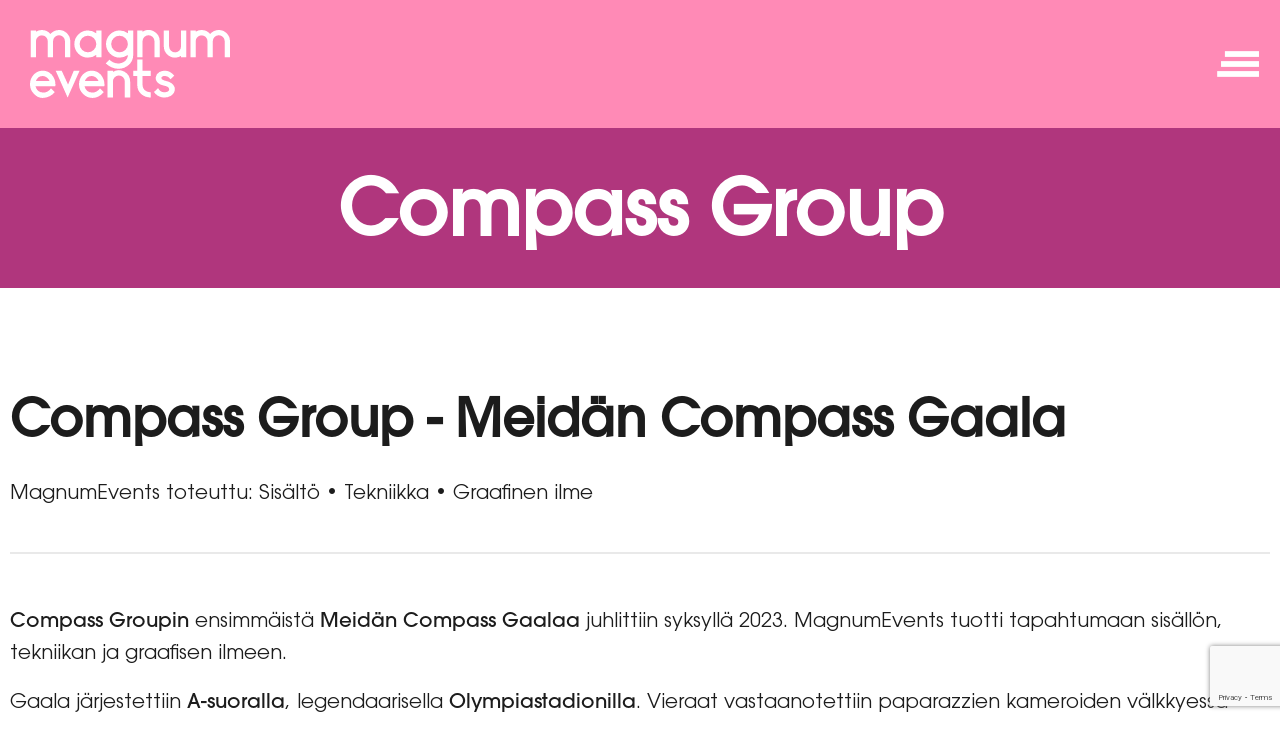

--- FILE ---
content_type: text/html; charset=UTF-8
request_url: https://magnumevents.fi/referenssit/compass-gaala/
body_size: 26237
content:
<!doctype html>
<html lang="fi">
<head>
	<meta charset="UTF-8">
	<meta name="viewport" content="width=device-width, initial-scale=1">
	<link rel="profile" href="https://gmpg.org/xfn/11">
	<meta name='robots' content='index, follow, max-image-preview:large, max-snippet:-1, max-video-preview:-1' />
	<style>img:is([sizes="auto" i], [sizes^="auto," i]) { contain-intrinsic-size: 3000px 1500px }</style>
	
	<!-- This site is optimized with the Yoast SEO plugin v26.0 - https://yoast.com/wordpress/plugins/seo/ -->
	<title>Compass Group - MagnumEvents</title>
	<link rel="canonical" href="https://magnumevents.fi/referenssit/compass-gaala/" />
	<meta property="og:locale" content="fi_FI" />
	<meta property="og:type" content="article" />
	<meta property="og:title" content="Compass Group - MagnumEvents" />
	<meta property="og:description" content="Compass Group &#8211; Meidän Compass Gaala MagnumEvents toteuttu: Sisältö • Tekniikka • Graafinen ilme Compass Groupin ensimmäistä Meidän Compass Gaalaa juhlittiin syksyllä 2023. MagnumEvents tuotti tapahtumaan sisällön, tekniikan ja graafisen ilmeen. Gaala järjestettiin A-suoralla, legendaarisella Olympiastadionilla. Vieraat vastaanotettiin paparazzien kameroiden välkkyessä tapahtuman ilmeellä luodun kuvausseinän edessä. Illan yhtenä yllätyshetkenä toimi mahdollisuus kävellä Olympiastadionin kuuluisalla juoksusuoralla [&hellip;]" />
	<meta property="og:url" content="https://magnumevents.fi/referenssit/compass-gaala/" />
	<meta property="og:site_name" content="MagnumEvents" />
	<meta property="article:published_time" content="2024-03-20T11:09:23+00:00" />
	<meta property="article:modified_time" content="2024-03-20T11:29:45+00:00" />
	<meta property="og:image" content="https://magnumevents.fi/wp-content/uploads/2024/03/Magnumevents_4compass_grou_gaala_olympia_stadion.jpeg" />
	<meta property="og:image:width" content="2043" />
	<meta property="og:image:height" content="1536" />
	<meta property="og:image:type" content="image/jpeg" />
	<meta name="author" content="Liisa Marjomäki" />
	<meta name="twitter:card" content="summary_large_image" />
	<meta name="twitter:label1" content="Kirjoittanut" />
	<meta name="twitter:data1" content="Liisa Marjomäki" />
	<meta name="twitter:label2" content="Arvioitu lukuaika" />
	<meta name="twitter:data2" content="1 minuutti" />
	<script type="application/ld+json" class="yoast-schema-graph">{"@context":"https://schema.org","@graph":[{"@type":"Article","@id":"https://magnumevents.fi/referenssit/compass-gaala/#article","isPartOf":{"@id":"https://magnumevents.fi/referenssit/compass-gaala/"},"author":{"name":"Liisa Marjomäki","@id":"https://magnumevents.fi/#/schema/person/77bad57f7d066dc1aa70afc0c6f37ff4"},"headline":"Compass Group","datePublished":"2024-03-20T11:09:23+00:00","dateModified":"2024-03-20T11:29:45+00:00","mainEntityOfPage":{"@id":"https://magnumevents.fi/referenssit/compass-gaala/"},"wordCount":140,"publisher":{"@id":"https://magnumevents.fi/#organization"},"image":{"@id":"https://magnumevents.fi/referenssit/compass-gaala/#primaryimage"},"thumbnailUrl":"https://magnumevents.fi/wp-content/uploads/2024/03/Magnumevents_4compass_grou_gaala_olympia_stadion.jpeg","articleSection":["Referenssit"],"inLanguage":"fi"},{"@type":"WebPage","@id":"https://magnumevents.fi/referenssit/compass-gaala/","url":"https://magnumevents.fi/referenssit/compass-gaala/","name":"Compass Group - MagnumEvents","isPartOf":{"@id":"https://magnumevents.fi/#website"},"primaryImageOfPage":{"@id":"https://magnumevents.fi/referenssit/compass-gaala/#primaryimage"},"image":{"@id":"https://magnumevents.fi/referenssit/compass-gaala/#primaryimage"},"thumbnailUrl":"https://magnumevents.fi/wp-content/uploads/2024/03/Magnumevents_4compass_grou_gaala_olympia_stadion.jpeg","datePublished":"2024-03-20T11:09:23+00:00","dateModified":"2024-03-20T11:29:45+00:00","breadcrumb":{"@id":"https://magnumevents.fi/referenssit/compass-gaala/#breadcrumb"},"inLanguage":"fi","potentialAction":[{"@type":"ReadAction","target":["https://magnumevents.fi/referenssit/compass-gaala/"]}]},{"@type":"ImageObject","inLanguage":"fi","@id":"https://magnumevents.fi/referenssit/compass-gaala/#primaryimage","url":"https://magnumevents.fi/wp-content/uploads/2024/03/Magnumevents_4compass_grou_gaala_olympia_stadion.jpeg","contentUrl":"https://magnumevents.fi/wp-content/uploads/2024/03/Magnumevents_4compass_grou_gaala_olympia_stadion.jpeg","width":2043,"height":1536,"caption":"MagnumEvents Referenssi: Compass Groupin Gaala"},{"@type":"BreadcrumbList","@id":"https://magnumevents.fi/referenssit/compass-gaala/#breadcrumb","itemListElement":[{"@type":"ListItem","position":1,"name":"Etusivu","item":"https://magnumevents.fi/"},{"@type":"ListItem","position":2,"name":"Compass Group"}]},{"@type":"WebSite","@id":"https://magnumevents.fi/#website","url":"https://magnumevents.fi/","name":"MagnumEvents","description":"Luotettava tapahtumatoimisto","publisher":{"@id":"https://magnumevents.fi/#organization"},"potentialAction":[{"@type":"SearchAction","target":{"@type":"EntryPoint","urlTemplate":"https://magnumevents.fi/?s={search_term_string}"},"query-input":{"@type":"PropertyValueSpecification","valueRequired":true,"valueName":"search_term_string"}}],"inLanguage":"fi"},{"@type":"Organization","@id":"https://magnumevents.fi/#organization","name":"MagnumEvents","url":"https://magnumevents.fi/","logo":{"@type":"ImageObject","inLanguage":"fi","@id":"https://magnumevents.fi/#/schema/logo/image/","url":"https://magnumevents.fi/wp-content/uploads/2026/01/cropped-EVENTS-SUUNNITTELU.png","contentUrl":"https://magnumevents.fi/wp-content/uploads/2026/01/cropped-EVENTS-SUUNNITTELU.png","width":512,"height":512,"caption":"MagnumEvents"},"image":{"@id":"https://magnumevents.fi/#/schema/logo/image/"}},{"@type":"Person","@id":"https://magnumevents.fi/#/schema/person/77bad57f7d066dc1aa70afc0c6f37ff4","name":"Liisa Marjomäki","image":{"@type":"ImageObject","inLanguage":"fi","@id":"https://magnumevents.fi/#/schema/person/image/","url":"https://secure.gravatar.com/avatar/e789ca87030eed4cab3ee6729c0f6c32003e850b37977974a9618f9280ee0865?s=96&d=mm&r=g","contentUrl":"https://secure.gravatar.com/avatar/e789ca87030eed4cab3ee6729c0f6c32003e850b37977974a9618f9280ee0865?s=96&d=mm&r=g","caption":"Liisa Marjomäki"},"url":"https://magnumevents.fi/author/liisa-marjomaki/"}]}</script>
	<!-- / Yoast SEO plugin. -->


<link rel='dns-prefetch' href='//js-eu1.hs-scripts.com' />
<link rel='dns-prefetch' href='//www.googletagmanager.com' />
<link rel="alternate" type="application/rss+xml" title="MagnumEvents &raquo; syöte" href="https://magnumevents.fi/feed/" />
<link rel="alternate" type="application/rss+xml" title="MagnumEvents &raquo; kommenttien syöte" href="https://magnumevents.fi/comments/feed/" />
<script>
window._wpemojiSettings = {"baseUrl":"https:\/\/s.w.org\/images\/core\/emoji\/16.0.1\/72x72\/","ext":".png","svgUrl":"https:\/\/s.w.org\/images\/core\/emoji\/16.0.1\/svg\/","svgExt":".svg","source":{"concatemoji":"https:\/\/magnumevents.fi\/wp-includes\/js\/wp-emoji-release.min.js?ver=e15d82931a07972a12a7711cc995001b"}};
/*! This file is auto-generated */
!function(s,n){var o,i,e;function c(e){try{var t={supportTests:e,timestamp:(new Date).valueOf()};sessionStorage.setItem(o,JSON.stringify(t))}catch(e){}}function p(e,t,n){e.clearRect(0,0,e.canvas.width,e.canvas.height),e.fillText(t,0,0);var t=new Uint32Array(e.getImageData(0,0,e.canvas.width,e.canvas.height).data),a=(e.clearRect(0,0,e.canvas.width,e.canvas.height),e.fillText(n,0,0),new Uint32Array(e.getImageData(0,0,e.canvas.width,e.canvas.height).data));return t.every(function(e,t){return e===a[t]})}function u(e,t){e.clearRect(0,0,e.canvas.width,e.canvas.height),e.fillText(t,0,0);for(var n=e.getImageData(16,16,1,1),a=0;a<n.data.length;a++)if(0!==n.data[a])return!1;return!0}function f(e,t,n,a){switch(t){case"flag":return n(e,"\ud83c\udff3\ufe0f\u200d\u26a7\ufe0f","\ud83c\udff3\ufe0f\u200b\u26a7\ufe0f")?!1:!n(e,"\ud83c\udde8\ud83c\uddf6","\ud83c\udde8\u200b\ud83c\uddf6")&&!n(e,"\ud83c\udff4\udb40\udc67\udb40\udc62\udb40\udc65\udb40\udc6e\udb40\udc67\udb40\udc7f","\ud83c\udff4\u200b\udb40\udc67\u200b\udb40\udc62\u200b\udb40\udc65\u200b\udb40\udc6e\u200b\udb40\udc67\u200b\udb40\udc7f");case"emoji":return!a(e,"\ud83e\udedf")}return!1}function g(e,t,n,a){var r="undefined"!=typeof WorkerGlobalScope&&self instanceof WorkerGlobalScope?new OffscreenCanvas(300,150):s.createElement("canvas"),o=r.getContext("2d",{willReadFrequently:!0}),i=(o.textBaseline="top",o.font="600 32px Arial",{});return e.forEach(function(e){i[e]=t(o,e,n,a)}),i}function t(e){var t=s.createElement("script");t.src=e,t.defer=!0,s.head.appendChild(t)}"undefined"!=typeof Promise&&(o="wpEmojiSettingsSupports",i=["flag","emoji"],n.supports={everything:!0,everythingExceptFlag:!0},e=new Promise(function(e){s.addEventListener("DOMContentLoaded",e,{once:!0})}),new Promise(function(t){var n=function(){try{var e=JSON.parse(sessionStorage.getItem(o));if("object"==typeof e&&"number"==typeof e.timestamp&&(new Date).valueOf()<e.timestamp+604800&&"object"==typeof e.supportTests)return e.supportTests}catch(e){}return null}();if(!n){if("undefined"!=typeof Worker&&"undefined"!=typeof OffscreenCanvas&&"undefined"!=typeof URL&&URL.createObjectURL&&"undefined"!=typeof Blob)try{var e="postMessage("+g.toString()+"("+[JSON.stringify(i),f.toString(),p.toString(),u.toString()].join(",")+"));",a=new Blob([e],{type:"text/javascript"}),r=new Worker(URL.createObjectURL(a),{name:"wpTestEmojiSupports"});return void(r.onmessage=function(e){c(n=e.data),r.terminate(),t(n)})}catch(e){}c(n=g(i,f,p,u))}t(n)}).then(function(e){for(var t in e)n.supports[t]=e[t],n.supports.everything=n.supports.everything&&n.supports[t],"flag"!==t&&(n.supports.everythingExceptFlag=n.supports.everythingExceptFlag&&n.supports[t]);n.supports.everythingExceptFlag=n.supports.everythingExceptFlag&&!n.supports.flag,n.DOMReady=!1,n.readyCallback=function(){n.DOMReady=!0}}).then(function(){return e}).then(function(){var e;n.supports.everything||(n.readyCallback(),(e=n.source||{}).concatemoji?t(e.concatemoji):e.wpemoji&&e.twemoji&&(t(e.twemoji),t(e.wpemoji)))}))}((window,document),window._wpemojiSettings);
</script>
<style id='wp-emoji-styles-inline-css'>

	img.wp-smiley, img.emoji {
		display: inline !important;
		border: none !important;
		box-shadow: none !important;
		height: 1em !important;
		width: 1em !important;
		margin: 0 0.07em !important;
		vertical-align: -0.1em !important;
		background: none !important;
		padding: 0 !important;
	}
</style>
<style id='gutenberg-content-editor-style-inline-css'>
.wp-block-create-block-content-commands{background-color:#21759b;color:#fff;padding:2px}.block-editor-block-toolbar .dashicons-admin-generic,.dashicons-screenoptions.seoaic-icon{background-color:#000;background-image:url(/wp-content/plugins/seoai-client/gutenberg/content-editor/build/content-editor/../images/s-logo.88bc4401.png)!important;background-position:center 5px;background-repeat:no-repeat;background-size:60%;height:28px;width:28px}.block-editor-block-toolbar .dashicons-admin-generic:before,.dashicons-screenoptions.seoaic-icon:before{content:""!important}

</style>
<style id='seoaic-faq-block-style-inline-css'>
.wp-block-create-block-content-commands{background-color:#21759b;color:#fff;padding:2px}

</style>
<style id='seoaic-generate-image-block-style-inline-css'>
.seoaic-generated-image-section img{max-width:100%}

</style>
<style id='seoaic-multistep-lead-block-style-inline-css'>


</style>
<style id='seoaic-interactive-article-block-style-inline-css'>
.seoaic-ia .wp-block-post-content{position:relative}.seoaic-ia .seoaic-interactive-article-block~*{left:-300px;opacity:0;position:absolute}.seoaic-ia .seoaic-interactive-article-block~.show-animate{animation-duration:.5s;animation-fill-mode:forwards;animation-name:show-animate;position:relative}.seoaic-ia .seoaic-interactive-article-block .seoaic-ia-buttons-content{display:flex;flex-wrap:wrap;gap:5px}.seoaic-ia .seoaic-interactive-article-block .seoaic-ia-buttons-content button{border-style:solid;cursor:pointer;padding:15px;transition:all .2s linear}.seoaic-ia .seoaic-interactive-article-block .seoaic-ia-buttons-content button:not([disabled]):hover{box-shadow:2px 2px 3px 1px #000}.seoaic-ia .seoaic-interactive-article-block .seoaic-ia-buttons-content button:disabled{opacity:.5;pointer-events:none}.seoaic-ia .seoaic-interactive-article-block .seoaic-ia-multi-items-wrapper{display:flex;flex-wrap:wrap;gap:5px;margin:1rem 0}.seoaic-ia .seoaic-interactive-article-block .seoaic-ia-multi-item{border-style:solid;cursor:pointer;display:flex;margin:0;padding:15px;-webkit-user-select:none;-moz-user-select:none;user-select:none}.seoaic-ia .seoaic-interactive-article-block .seoaic-ia-textarea-content textarea{background:#fff;border:0;box-shadow:inset 0 2px 6px 0 rgba(0,0,0,.11);box-sizing:border-box;height:80px;margin:0;outline:unset;padding:20px;width:100%}@keyframes show-animate{0%{left:-300px;opacity:0}to{left:0;opacity:1}}.seoaic-ia-inactive-message:before{background-color:rgba(255,0,0,.1);border:1px solid #ffb5b6;border-left:4px solid #d63638;border-radius:5px;content:attr(data-text);display:block;padding:5px 12px}

</style>
<style id='global-styles-inline-css'>
:root{--wp--preset--aspect-ratio--square: 1;--wp--preset--aspect-ratio--4-3: 4/3;--wp--preset--aspect-ratio--3-4: 3/4;--wp--preset--aspect-ratio--3-2: 3/2;--wp--preset--aspect-ratio--2-3: 2/3;--wp--preset--aspect-ratio--16-9: 16/9;--wp--preset--aspect-ratio--9-16: 9/16;--wp--preset--color--black: #000000;--wp--preset--color--cyan-bluish-gray: #abb8c3;--wp--preset--color--white: #ffffff;--wp--preset--color--pale-pink: #f78da7;--wp--preset--color--vivid-red: #cf2e2e;--wp--preset--color--luminous-vivid-orange: #ff6900;--wp--preset--color--luminous-vivid-amber: #fcb900;--wp--preset--color--light-green-cyan: #7bdcb5;--wp--preset--color--vivid-green-cyan: #00d084;--wp--preset--color--pale-cyan-blue: #8ed1fc;--wp--preset--color--vivid-cyan-blue: #0693e3;--wp--preset--color--vivid-purple: #9b51e0;--wp--preset--gradient--vivid-cyan-blue-to-vivid-purple: linear-gradient(135deg,rgba(6,147,227,1) 0%,rgb(155,81,224) 100%);--wp--preset--gradient--light-green-cyan-to-vivid-green-cyan: linear-gradient(135deg,rgb(122,220,180) 0%,rgb(0,208,130) 100%);--wp--preset--gradient--luminous-vivid-amber-to-luminous-vivid-orange: linear-gradient(135deg,rgba(252,185,0,1) 0%,rgba(255,105,0,1) 100%);--wp--preset--gradient--luminous-vivid-orange-to-vivid-red: linear-gradient(135deg,rgba(255,105,0,1) 0%,rgb(207,46,46) 100%);--wp--preset--gradient--very-light-gray-to-cyan-bluish-gray: linear-gradient(135deg,rgb(238,238,238) 0%,rgb(169,184,195) 100%);--wp--preset--gradient--cool-to-warm-spectrum: linear-gradient(135deg,rgb(74,234,220) 0%,rgb(151,120,209) 20%,rgb(207,42,186) 40%,rgb(238,44,130) 60%,rgb(251,105,98) 80%,rgb(254,248,76) 100%);--wp--preset--gradient--blush-light-purple: linear-gradient(135deg,rgb(255,206,236) 0%,rgb(152,150,240) 100%);--wp--preset--gradient--blush-bordeaux: linear-gradient(135deg,rgb(254,205,165) 0%,rgb(254,45,45) 50%,rgb(107,0,62) 100%);--wp--preset--gradient--luminous-dusk: linear-gradient(135deg,rgb(255,203,112) 0%,rgb(199,81,192) 50%,rgb(65,88,208) 100%);--wp--preset--gradient--pale-ocean: linear-gradient(135deg,rgb(255,245,203) 0%,rgb(182,227,212) 50%,rgb(51,167,181) 100%);--wp--preset--gradient--electric-grass: linear-gradient(135deg,rgb(202,248,128) 0%,rgb(113,206,126) 100%);--wp--preset--gradient--midnight: linear-gradient(135deg,rgb(2,3,129) 0%,rgb(40,116,252) 100%);--wp--preset--font-size--small: 13px;--wp--preset--font-size--medium: 20px;--wp--preset--font-size--large: 36px;--wp--preset--font-size--x-large: 42px;--wp--preset--spacing--20: 0.44rem;--wp--preset--spacing--30: 0.67rem;--wp--preset--spacing--40: 1rem;--wp--preset--spacing--50: 1.5rem;--wp--preset--spacing--60: 2.25rem;--wp--preset--spacing--70: 3.38rem;--wp--preset--spacing--80: 5.06rem;--wp--preset--shadow--natural: 6px 6px 9px rgba(0, 0, 0, 0.2);--wp--preset--shadow--deep: 12px 12px 50px rgba(0, 0, 0, 0.4);--wp--preset--shadow--sharp: 6px 6px 0px rgba(0, 0, 0, 0.2);--wp--preset--shadow--outlined: 6px 6px 0px -3px rgba(255, 255, 255, 1), 6px 6px rgba(0, 0, 0, 1);--wp--preset--shadow--crisp: 6px 6px 0px rgba(0, 0, 0, 1);}:root { --wp--style--global--content-size: 800px;--wp--style--global--wide-size: 1200px; }:where(body) { margin: 0; }.wp-site-blocks > .alignleft { float: left; margin-right: 2em; }.wp-site-blocks > .alignright { float: right; margin-left: 2em; }.wp-site-blocks > .aligncenter { justify-content: center; margin-left: auto; margin-right: auto; }:where(.wp-site-blocks) > * { margin-block-start: 24px; margin-block-end: 0; }:where(.wp-site-blocks) > :first-child { margin-block-start: 0; }:where(.wp-site-blocks) > :last-child { margin-block-end: 0; }:root { --wp--style--block-gap: 24px; }:root :where(.is-layout-flow) > :first-child{margin-block-start: 0;}:root :where(.is-layout-flow) > :last-child{margin-block-end: 0;}:root :where(.is-layout-flow) > *{margin-block-start: 24px;margin-block-end: 0;}:root :where(.is-layout-constrained) > :first-child{margin-block-start: 0;}:root :where(.is-layout-constrained) > :last-child{margin-block-end: 0;}:root :where(.is-layout-constrained) > *{margin-block-start: 24px;margin-block-end: 0;}:root :where(.is-layout-flex){gap: 24px;}:root :where(.is-layout-grid){gap: 24px;}.is-layout-flow > .alignleft{float: left;margin-inline-start: 0;margin-inline-end: 2em;}.is-layout-flow > .alignright{float: right;margin-inline-start: 2em;margin-inline-end: 0;}.is-layout-flow > .aligncenter{margin-left: auto !important;margin-right: auto !important;}.is-layout-constrained > .alignleft{float: left;margin-inline-start: 0;margin-inline-end: 2em;}.is-layout-constrained > .alignright{float: right;margin-inline-start: 2em;margin-inline-end: 0;}.is-layout-constrained > .aligncenter{margin-left: auto !important;margin-right: auto !important;}.is-layout-constrained > :where(:not(.alignleft):not(.alignright):not(.alignfull)){max-width: var(--wp--style--global--content-size);margin-left: auto !important;margin-right: auto !important;}.is-layout-constrained > .alignwide{max-width: var(--wp--style--global--wide-size);}body .is-layout-flex{display: flex;}.is-layout-flex{flex-wrap: wrap;align-items: center;}.is-layout-flex > :is(*, div){margin: 0;}body .is-layout-grid{display: grid;}.is-layout-grid > :is(*, div){margin: 0;}body{padding-top: 0px;padding-right: 0px;padding-bottom: 0px;padding-left: 0px;}a:where(:not(.wp-element-button)){text-decoration: underline;}:root :where(.wp-element-button, .wp-block-button__link){background-color: #32373c;border-width: 0;color: #fff;font-family: inherit;font-size: inherit;line-height: inherit;padding: calc(0.667em + 2px) calc(1.333em + 2px);text-decoration: none;}.has-black-color{color: var(--wp--preset--color--black) !important;}.has-cyan-bluish-gray-color{color: var(--wp--preset--color--cyan-bluish-gray) !important;}.has-white-color{color: var(--wp--preset--color--white) !important;}.has-pale-pink-color{color: var(--wp--preset--color--pale-pink) !important;}.has-vivid-red-color{color: var(--wp--preset--color--vivid-red) !important;}.has-luminous-vivid-orange-color{color: var(--wp--preset--color--luminous-vivid-orange) !important;}.has-luminous-vivid-amber-color{color: var(--wp--preset--color--luminous-vivid-amber) !important;}.has-light-green-cyan-color{color: var(--wp--preset--color--light-green-cyan) !important;}.has-vivid-green-cyan-color{color: var(--wp--preset--color--vivid-green-cyan) !important;}.has-pale-cyan-blue-color{color: var(--wp--preset--color--pale-cyan-blue) !important;}.has-vivid-cyan-blue-color{color: var(--wp--preset--color--vivid-cyan-blue) !important;}.has-vivid-purple-color{color: var(--wp--preset--color--vivid-purple) !important;}.has-black-background-color{background-color: var(--wp--preset--color--black) !important;}.has-cyan-bluish-gray-background-color{background-color: var(--wp--preset--color--cyan-bluish-gray) !important;}.has-white-background-color{background-color: var(--wp--preset--color--white) !important;}.has-pale-pink-background-color{background-color: var(--wp--preset--color--pale-pink) !important;}.has-vivid-red-background-color{background-color: var(--wp--preset--color--vivid-red) !important;}.has-luminous-vivid-orange-background-color{background-color: var(--wp--preset--color--luminous-vivid-orange) !important;}.has-luminous-vivid-amber-background-color{background-color: var(--wp--preset--color--luminous-vivid-amber) !important;}.has-light-green-cyan-background-color{background-color: var(--wp--preset--color--light-green-cyan) !important;}.has-vivid-green-cyan-background-color{background-color: var(--wp--preset--color--vivid-green-cyan) !important;}.has-pale-cyan-blue-background-color{background-color: var(--wp--preset--color--pale-cyan-blue) !important;}.has-vivid-cyan-blue-background-color{background-color: var(--wp--preset--color--vivid-cyan-blue) !important;}.has-vivid-purple-background-color{background-color: var(--wp--preset--color--vivid-purple) !important;}.has-black-border-color{border-color: var(--wp--preset--color--black) !important;}.has-cyan-bluish-gray-border-color{border-color: var(--wp--preset--color--cyan-bluish-gray) !important;}.has-white-border-color{border-color: var(--wp--preset--color--white) !important;}.has-pale-pink-border-color{border-color: var(--wp--preset--color--pale-pink) !important;}.has-vivid-red-border-color{border-color: var(--wp--preset--color--vivid-red) !important;}.has-luminous-vivid-orange-border-color{border-color: var(--wp--preset--color--luminous-vivid-orange) !important;}.has-luminous-vivid-amber-border-color{border-color: var(--wp--preset--color--luminous-vivid-amber) !important;}.has-light-green-cyan-border-color{border-color: var(--wp--preset--color--light-green-cyan) !important;}.has-vivid-green-cyan-border-color{border-color: var(--wp--preset--color--vivid-green-cyan) !important;}.has-pale-cyan-blue-border-color{border-color: var(--wp--preset--color--pale-cyan-blue) !important;}.has-vivid-cyan-blue-border-color{border-color: var(--wp--preset--color--vivid-cyan-blue) !important;}.has-vivid-purple-border-color{border-color: var(--wp--preset--color--vivid-purple) !important;}.has-vivid-cyan-blue-to-vivid-purple-gradient-background{background: var(--wp--preset--gradient--vivid-cyan-blue-to-vivid-purple) !important;}.has-light-green-cyan-to-vivid-green-cyan-gradient-background{background: var(--wp--preset--gradient--light-green-cyan-to-vivid-green-cyan) !important;}.has-luminous-vivid-amber-to-luminous-vivid-orange-gradient-background{background: var(--wp--preset--gradient--luminous-vivid-amber-to-luminous-vivid-orange) !important;}.has-luminous-vivid-orange-to-vivid-red-gradient-background{background: var(--wp--preset--gradient--luminous-vivid-orange-to-vivid-red) !important;}.has-very-light-gray-to-cyan-bluish-gray-gradient-background{background: var(--wp--preset--gradient--very-light-gray-to-cyan-bluish-gray) !important;}.has-cool-to-warm-spectrum-gradient-background{background: var(--wp--preset--gradient--cool-to-warm-spectrum) !important;}.has-blush-light-purple-gradient-background{background: var(--wp--preset--gradient--blush-light-purple) !important;}.has-blush-bordeaux-gradient-background{background: var(--wp--preset--gradient--blush-bordeaux) !important;}.has-luminous-dusk-gradient-background{background: var(--wp--preset--gradient--luminous-dusk) !important;}.has-pale-ocean-gradient-background{background: var(--wp--preset--gradient--pale-ocean) !important;}.has-electric-grass-gradient-background{background: var(--wp--preset--gradient--electric-grass) !important;}.has-midnight-gradient-background{background: var(--wp--preset--gradient--midnight) !important;}.has-small-font-size{font-size: var(--wp--preset--font-size--small) !important;}.has-medium-font-size{font-size: var(--wp--preset--font-size--medium) !important;}.has-large-font-size{font-size: var(--wp--preset--font-size--large) !important;}.has-x-large-font-size{font-size: var(--wp--preset--font-size--x-large) !important;}
:root :where(.wp-block-pullquote){font-size: 1.5em;line-height: 1.6;}
</style>
<link rel='stylesheet' id='contact-form-7-css' href='https://magnumevents.fi/wp-content/plugins/contact-form-7/includes/css/styles.css?ver=6.1.2' media='all' />
<link rel='stylesheet' id='seoaic_front_main_css-css' href='https://magnumevents.fi/wp-content/plugins/seoai-client/assets/css/front.min.css?ver=2.21.13' media='all' />
<style id='seoaic_front_main_css-inline-css'>

            .seoaic-multistep-form {
                border-radius: 0px !important;
                border: 0px solid #000 !important;
            }

            .seoaic-multistep-form .seoaic-ms-chat-header {
                background: #000;
                color: #fff;
            }

            .seoaic-multistep-form .seoaic-ms-steps-wrapper {
                background-color: #fff !important;
            }

            div.seoaic-multistep-form .seoaic-ms-step-question {
                background: #fff;
                color: #100717;
                font-size: 13px;
                border-radius: 0px;
                border: 0px solid #000 !important;
            }

            .seoaic-multistep-form .seoaic-ms-text-message-wrapper {
                background: #fff;
                color: #100717;
                font-size: 13px ;
                border-radius: 0px;
                border: 0px solid #000;
            }
            .seoaic-multistep-form .seoaic-ms-multi-items-wrapper label {
                background: #fff;
                color: #100717;
                font-size: 13px;
                border-radius: 0px;
                border: 0px solid #000;
            }

            .seoaic-multistep-form .seoaic-ms-textarea-content textarea {
                border-radius: 0px;
                outline: 1px solid #fff;
            }

            .seoaic-multistep-form .seoaic-ms-contact-fields-wrapper {
                background: #fff;
                border-radius: 0px;
                border: 0px solid #000;
            }

            .seoaic-multistep-form .seoaic-ms-contact-field {
                border-radius: 0px;
                outline: 1px solid #fff;
                font-size: 13px;
            }

            .seoaic-multistep-form .seoaic-ms-contact-field-content label {
                color: #100717;
                font-size: 13px;
            }

            .seoaic-multistep-form .seoaic-ms-buttons-wrapper button {
                background: #fff !important;
                color: #100717 !important;
                font-size: 13px !important;
                border-radius: 0px !important;
                border: 0px solid #000 !important;
            }

            .seoaic-multistep-form .seoaic-ms-answer-item {
                background: #fff;
                color: #100717;
                font-size: 13px;
                border-radius: 0px;
                border: 0px solid #000;
            }

            .seoaic-multistep-form .seoaic-ms-bot-icon.show {
                background-color: #000;
                background-size: 100% 100%;
                background-position: center center;
                background-repeat: no-repeat;
                border-radius: 0px;
                border: 0px solid #000;
                width: 46px;
                height: 46px;
                left: 0;
                box-sizing: content-box;
            }

            .seoaic-multistep-form .seoaic-multistep-progress {
                height: 5px;
                background-color: #000;
            }

            .seoaic-ms-open,
            .seoaic-ms-closed-msg {
                background-color: #000;
                color: #fff;
            }

            .seoaic-ms-closed-msg-close-icon {
                color: #fff;
            }

            .seoaic-ms-clised-msg-connector {
                background-color: #000;
            }
        


            .seoaic-ia-buttons-content button {
                background: #fff;
                color: #100717;
                font-size: 13px;
                border-radius: 0px;
                border: 0px solid #000;
            }

            .seoaic-ia-multi-items-wrapper label {
                background: #fff;
                color: #100717;
                font-size: 13px;
                border-radius: 0px;
                border: 0px solid #000;
            }

            .seoaic-ia-textarea-content textarea {
                border-radius: 0px;
                outline: 1px solid #fff;
            }

        
</style>
<link rel='stylesheet' id='dashicons-css' href='https://magnumevents.fi/wp-includes/css/dashicons.min.css?ver=e15d82931a07972a12a7711cc995001b' media='all' />
<link rel='stylesheet' id='cmplz-general-css' href='https://magnumevents.fi/wp-content/plugins/complianz-gdpr-premium/assets/css/cookieblocker.min.css?ver=1753198842' media='all' />
<link rel='stylesheet' id='hello-elementor-css' href='https://magnumevents.fi/wp-content/themes/hello-elementor/assets/css/reset.css?ver=3.4.4' media='all' />
<link rel='stylesheet' id='hello-elementor-theme-style-css' href='https://magnumevents.fi/wp-content/themes/hello-elementor/assets/css/theme.css?ver=3.4.4' media='all' />
<link rel='stylesheet' id='hello-elementor-header-footer-css' href='https://magnumevents.fi/wp-content/themes/hello-elementor/assets/css/header-footer.css?ver=3.4.4' media='all' />
<link rel='stylesheet' id='elementor-frontend-css' href='https://magnumevents.fi/wp-content/uploads/elementor/css/custom-frontend.min.css?ver=1767053317' media='all' />
<link rel='stylesheet' id='elementor-post-5-css' href='https://magnumevents.fi/wp-content/uploads/elementor/css/post-5.css?ver=1767053317' media='all' />
<link rel='stylesheet' id='widget-image-css' href='https://magnumevents.fi/wp-content/plugins/elementor/assets/css/widget-image.min.css?ver=3.33.4' media='all' />
<link rel='stylesheet' id='widget-nav-menu-css' href='https://magnumevents.fi/wp-content/uploads/elementor/css/custom-pro-widget-nav-menu.min.css?ver=1767053317' media='all' />
<link rel='stylesheet' id='widget-heading-css' href='https://magnumevents.fi/wp-content/plugins/elementor/assets/css/widget-heading.min.css?ver=3.33.4' media='all' />
<link rel='stylesheet' id='widget-posts-css' href='https://magnumevents.fi/wp-content/plugins/elementor-pro/assets/css/widget-posts.min.css?ver=3.32.2' media='all' />
<link rel='stylesheet' id='elementor-icons-css' href='https://magnumevents.fi/wp-content/plugins/elementor/assets/lib/eicons/css/elementor-icons.min.css?ver=5.44.0' media='all' />
<link rel='stylesheet' id='widget-divider-css' href='https://magnumevents.fi/wp-content/plugins/elementor/assets/css/widget-divider.min.css?ver=3.33.4' media='all' />
<link rel='stylesheet' id='swiper-css' href='https://magnumevents.fi/wp-content/plugins/elementor/assets/lib/swiper/v8/css/swiper.min.css?ver=8.4.5' media='all' />
<link rel='stylesheet' id='e-swiper-css' href='https://magnumevents.fi/wp-content/plugins/elementor/assets/css/conditionals/e-swiper.min.css?ver=3.33.4' media='all' />
<link rel='stylesheet' id='widget-gallery-css' href='https://magnumevents.fi/wp-content/plugins/elementor-pro/assets/css/widget-gallery.min.css?ver=3.32.2' media='all' />
<link rel='stylesheet' id='elementor-gallery-css' href='https://magnumevents.fi/wp-content/plugins/elementor/assets/lib/e-gallery/css/e-gallery.min.css?ver=1.2.0' media='all' />
<link rel='stylesheet' id='e-transitions-css' href='https://magnumevents.fi/wp-content/plugins/elementor-pro/assets/css/conditionals/transitions.min.css?ver=3.32.2' media='all' />
<link rel='stylesheet' id='elementor-post-2662-css' href='https://magnumevents.fi/wp-content/uploads/elementor/css/post-2662.css?ver=1768848820' media='all' />
<link rel='stylesheet' id='elementor-post-3823-css' href='https://magnumevents.fi/wp-content/uploads/elementor/css/post-3823.css?ver=1767053317' media='all' />
<link rel='stylesheet' id='elementor-post-4254-css' href='https://magnumevents.fi/wp-content/uploads/elementor/css/post-4254.css?ver=1767053317' media='all' />
<link rel='stylesheet' id='elementor-post-34-css' href='https://magnumevents.fi/wp-content/uploads/elementor/css/post-34.css?ver=1767053665' media='all' />
<link rel='stylesheet' id='hello-elementor-child-style-css' href='https://magnumevents.fi/wp-content/themes/hello-theme-child-master/style.css?ver=1.0.0' media='all' />
<link rel='stylesheet' id='elementor-gf-local-outfit-css' href='https://magnumevents.fi/wp-content/uploads/elementor/google-fonts/css/outfit.css?ver=1742225018' media='all' />
<link rel='stylesheet' id='elementor-icons-shared-0-css' href='https://magnumevents.fi/wp-content/plugins/elementor/assets/lib/font-awesome/css/fontawesome.min.css?ver=5.15.3' media='all' />
<link rel='stylesheet' id='elementor-icons-fa-solid-css' href='https://magnumevents.fi/wp-content/plugins/elementor/assets/lib/font-awesome/css/solid.min.css?ver=5.15.3' media='all' />
<script src="https://magnumevents.fi/wp-includes/js/jquery/jquery.min.js?ver=3.7.1" id="jquery-core-js"></script>
<script src="https://magnumevents.fi/wp-includes/js/jquery/jquery-migrate.min.js?ver=3.4.1" id="jquery-migrate-js"></script>

<!-- Google tag (gtag.js) snippet added by Site Kit -->
<!-- Google Analytics snippet added by Site Kit -->
<script id="google_gtagjs-js-before">
	
			
	
</script>
<script src="https://www.googletagmanager.com/gtag/js?id=GT-MJPGQMZ" id="google_gtagjs-js" async></script>
<script id="google_gtagjs-js-after">
window.dataLayer = window.dataLayer || [];function gtag(){dataLayer.push(arguments);}
gtag("set","linker",{"domains":["magnumevents.fi"]});
gtag("js", new Date());
gtag("set", "developer_id.dZTNiMT", true);
gtag("config", "GT-MJPGQMZ");
 window._googlesitekit = window._googlesitekit || {}; window._googlesitekit.throttledEvents = []; window._googlesitekit.gtagEvent = (name, data) => { var key = JSON.stringify( { name, data } ); if ( !! window._googlesitekit.throttledEvents[ key ] ) { return; } window._googlesitekit.throttledEvents[ key ] = true; setTimeout( () => { delete window._googlesitekit.throttledEvents[ key ]; }, 5 ); gtag( "event", name, { ...data, event_source: "site-kit" } ); };
</script>
<link rel="https://api.w.org/" href="https://magnumevents.fi/wp-json/" /><link rel="alternate" title="JSON" type="application/json" href="https://magnumevents.fi/wp-json/wp/v2/posts/2662" /><link rel="EditURI" type="application/rsd+xml" title="RSD" href="https://magnumevents.fi/xmlrpc.php?rsd" />

<link rel='shortlink' href='https://magnumevents.fi/?p=2662' />
<link rel="alternate" title="oEmbed (JSON)" type="application/json+oembed" href="https://magnumevents.fi/wp-json/oembed/1.0/embed?url=https%3A%2F%2Fmagnumevents.fi%2Freferenssit%2Fcompass-gaala%2F" />
<link rel="alternate" title="oEmbed (XML)" type="text/xml+oembed" href="https://magnumevents.fi/wp-json/oembed/1.0/embed?url=https%3A%2F%2Fmagnumevents.fi%2Freferenssit%2Fcompass-gaala%2F&#038;format=xml" />
<meta name="generator" content="Site Kit by Google 1.162.1" />			<!-- DO NOT COPY THIS SNIPPET! Start of Page Analytics Tracking for HubSpot WordPress plugin v11.3.21-->
			<script class="hsq-set-content-id" data-content-id="blog-post">
				var _hsq = _hsq || [];
				_hsq.push(["setContentType", "blog-post"]);
			</script>
			<!-- DO NOT COPY THIS SNIPPET! End of Page Analytics Tracking for HubSpot WordPress plugin -->
			<meta name="google-site-verification" content="axM66BOpCOYmJdYpX6ppMKUDaeWBPvjea35ELmiwj6Y" />
			<style>.cmplz-hidden {
					display: none !important;
				}</style><meta name="generator" content="Elementor 3.33.4; features: additional_custom_breakpoints; settings: css_print_method-external, google_font-enabled, font_display-swap">
<meta name="format-detection" content="telephone=no">
<script>
document.addEventListener("scroll", () => {

let element = document.querySelectorAll(".top");

  let classList = element.classList;

	if (window.scrollY>=10){
  for (const top of element) {
top.classList.add('scroll');
}

  }
  else {
      for (const top of element) {
top.classList.remove('scroll');
}

  }
});	</script>
<script>

	/*  Odotetaan että sivu on latautunut */
jQuery(document).ready(function () {
    /* Lisätään dynaaminen copyright vuosi tyhjään html-elementtiin */
    if (jQuery("#copyright-year").length) {
        jQuery("#copyright-year").html(new Date().getFullYear());
    }
});


</script>
<script>
	function scrollToTop(){
  window.scrollTo({top: 0, behavior: 'smooth'});
}
	
jQuery(document).ready(function() {
    jQuery("body").on("click", "#scrollToTop", function(e) { 
			
    	scrollToTop();
      
    });
  });
</script>
<meta name="google-site-verification" content="KnrU91baCCfeTIvq-l18UpS5o8aJtjAmnm-A6KKw7zk" />
<script>
document.addEventListener('DOMContentLoaded', () => {
  document.querySelectorAll('*').forEach(el => {
    const linkAttr = Object.keys(el.dataset).find(k => k === 'link' || k.startsWith('link'));
    if (!linkAttr) return;

    el.style.cursor = 'pointer';

    el.addEventListener('click', (e) => {
      if (e.target.closest('a, button')) return;

      let url = '';
      if (linkAttr === 'link') {
        url = el.dataset.link;
      } else {
        const slug = linkAttr
          .replace(/^link/, '') 
          .replace(/([A-Z])/g, '-$1')
          .toLowerCase()
          .replace(/^-+/, '');
        url = '/' + slug;
      }

      if (url) window.location.href = url;
    });
  });
});
</script>

<script>
document.addEventListener('DOMContentLoaded', function() {
  const checkbox = document.querySelector('#form-field-field_ae58a4c-0');
  const submitBtn = document.querySelector('button#submit-button-form');
console.log(1234);
	console.log(submitBtn);
	console.log(checkbox);
  if (checkbox && submitBtn) {
    submitBtn.disabled = true;

    checkbox.addEventListener('change', function() {
      submitBtn.disabled = !this.checked; 
    });
  }
});
</script>

<style>
button#submit-button-form:disabled {
  opacity: 0.5;
  cursor: not-allowed;
	background-color: grey;
}
</style>

<style>
	.yritystapahtumat-text {
		text-transform: lowercase;
  }
	.yritystapahtumat-text a,
	.yritystapahtumat-text h2{
    display: inline-block;
}
	.yritystapahtumat-text h2::first-letter,
  .yritystapahtumat-text a::first-letter {
    text-transform: uppercase;
	}
</style>
			<style>
				.e-con.e-parent:nth-of-type(n+4):not(.e-lazyloaded):not(.e-no-lazyload),
				.e-con.e-parent:nth-of-type(n+4):not(.e-lazyloaded):not(.e-no-lazyload) * {
					background-image: none !important;
				}
				@media screen and (max-height: 1024px) {
					.e-con.e-parent:nth-of-type(n+3):not(.e-lazyloaded):not(.e-no-lazyload),
					.e-con.e-parent:nth-of-type(n+3):not(.e-lazyloaded):not(.e-no-lazyload) * {
						background-image: none !important;
					}
				}
				@media screen and (max-height: 640px) {
					.e-con.e-parent:nth-of-type(n+2):not(.e-lazyloaded):not(.e-no-lazyload),
					.e-con.e-parent:nth-of-type(n+2):not(.e-lazyloaded):not(.e-no-lazyload) * {
						background-image: none !important;
					}
				}
			</style>
			<link rel="icon" href="https://magnumevents.fi/wp-content/uploads/2026/01/cropped-EVENTS-SUUNNITTELU-32x32.png" sizes="32x32" />
<link rel="icon" href="https://magnumevents.fi/wp-content/uploads/2026/01/cropped-EVENTS-SUUNNITTELU-192x192.png" sizes="192x192" />
<link rel="apple-touch-icon" href="https://magnumevents.fi/wp-content/uploads/2026/01/cropped-EVENTS-SUUNNITTELU-180x180.png" />
<meta name="msapplication-TileImage" content="https://magnumevents.fi/wp-content/uploads/2026/01/cropped-EVENTS-SUUNNITTELU-270x270.png" />
		<style id="wp-custom-css">
			/* Language switcher */
.elementor-nav-menu--layout-horizontal .elementor-nav-menu>li{
	align-items: center !important;
}

.gt_float_switcher .gt-selected{
	background-color: #000000 !important;
}

.gt_float_switcher .gt-selected .gt-current-lang{
	color: #fff !important;
}

.elementor-location-header .scroll .gt_float_switcher .gt-selected{
	background-color: var( --e-global-color-secondary ) !important;
}

.gt_float_switcher{
	opacity: 1 !important;
}

.elementor-nav-menu--layout-horizontal .elementor-nav-menu>li:last-child{
	min-width: 150px !important;
}

@media screen and (max-width: 1368px){
	 .gt_float_switcher .gt_options.gt-open{
			overflow: visible !important;
	}
	
	.gtranslate_wrapper {
		text-align: center !important;
	}
	
	.gt_float_switcher .gt-selected{
		background-color: var( --e-global-color-secondary ) !important;
	}
	
	.elementor-nav-menu li a img{
		margin-right: 10px !important;
	}
	
	.elementor-nav-menu li.menu-item-3405,
	.elementor-nav-menu li.menu-item-3645,
	.elementor-nav-menu li.menu-item-3647,
	.elementor-nav-menu li.menu-item-3646{
		max-width: 23%;
		width: 100%;
		display: inline-block;
		margin-top: 25px;
	}	
}

@media screen and (max-width: 576px){
	.elementor-nav-menu li.menu-item-3405,
	.elementor-nav-menu li.menu-item-3645,
	.elementor-nav-menu li.menu-item-3647,
	.elementor-nav-menu li.menu-item-3646{
		max-width: 48%;
	}	
}

/* Menu */
.elementor-sub-item {
	border-left: 0px solid !important;
}

/* blockquote */
.elementor-blockquote--skin-quotation .elementor-blockquote:before {
    font-family: 'Outfit' !important;
    font-weight: 900 !important;
}

/* Contact Form 7 */
.wpcf7-spinner {
	display: none;
}

#wpcf7-f1258-o1 .wpcf7-form {
	text-align: center
}

.wpcf7-not-valid-tip {
	margin-top: 8px;
	font-size: 16px !important;
}

.wpcf7 {
	font-family: Outfit !important;
}

.wpcf7 input[type="submit"] {
	padding: 15px 40px !important;
	font-family: Outfit;
	font-weight: 800;
	border-radius: 100px !important;		
	border: 0px solid;
}

.wpcf7 label {
    width: 100%;
}

.wpcf7-form-control:not(.wpcf7-acceptance, input[type="submit"]) {
    border-radius: 50px !important;
    background-color: var(--e-global-color-86caeca);
		border: 1px solid var(--e-global-color-86caeca) !important;
	padding: 20px;
 margin-top: -20px;
}

.wpcf7 .wpcf7-list-item {
    margin: 0;
}

/* Posts */
.elementor-post__card {
    box-shadow: 0px 5px 25px #0000001a;
    border-radius: 0px 75px !important;
}

.elementor-post__read-more {
    border: 1px solid var( --e-global-color-secondary );
    padding: 5px 20px;
    border-radius: 50px;
    background: var( --e-global-color-secondary );
}

/* Complianz */
.cmplz-btn {
    font-weight: 500 !important;
		font-family: Outfit;
}

#cmplz-document {
	max-width: 100%;
}

/* Tarjouspyyntölomake */
.tarjouspyynto .elementor-form .elementor-field:not( .tarjouspyynto .elementor-form .elementor-field-type-recaptcha_v3 .elementor-field) {
    padding: 17px 30px;

}

/* Ankkurit */
.anchor {
	  display: block;
    position: relative;
    top: -300px;
    visibility: hidden;
}

/* Hero */
.heroarrow {
	position: absolute;
  left: 0;
	right: 0;
	margin-left: 0;
	margin-right: 0;
	bottom: 30px
}

.herosome {
	position: absolute;
	right: 50px !important;
	bottom: 50px !important;
}

/* Pyydä tarjous */
@media (min-width: 1025px) {
.pyydatarjousbox {
	position: absolute;
	z-index: 1;
	width: 600px !important;
	height: 285px;
	margin-left: auto;
	margin-right: auto;
	left: -6%
	}
}
/* Buttons */
.tapahtumatuotanto .elementor-cta__button {
    padding: 16px 30px 16px 30px !important;
}

.referenssit .elementor-cta__button {
    padding: 16px 45px 16px 45px !important;
}

/* Ota yhteyttä -nappula */
.otayhtpainike {
	position: fixed;
	z-index: 999;
	bottom: 35%;
	right: -81px;
	transform: rotate(270deg);
}

/* Osioiden paddingit */
@media (min-width: 1367px) { 
	.osiopadding {
	padding-top: 100px;
	padding-bottom: 100px;
}
}

@media (min-width: 1025px) and (max-width: 1366px) {
.osiopadding {
	padding-top: 90px !important;
	padding-bottom: 90px !important;
}
}

@media (min-width: 768px) and (max-width: 1024px) {
.osiopadding {
	padding-top: 60px !important;
	padding-bottom: 60px !important;
}
}

@media (max-width: 767px) {
.osiopadding {
	padding-top: 40px !important;
	padding-bottom: 40px !important;
}
}

/* Osioiden marginit */
@media (min-width: 1367px) { 
	.osiomargin {
	margin-top: 100px;
	margin-bottom: 100px;
}
}

@media (min-width: 1025px) and (max-width: 1366px) {
.osiomargin {
	margin-top: 90px !important;
	margin-bottom: 90px !important;
}
}

@media (min-width: 768px) and (max-width: 1024px) {
.osiomargin {
	margin-top: 60px !important;
	margin-bottom: 60px !important;
}
}

@media (max-width: 767px) {
.osiomargin {
	margin-top: 40px !important;
	margin-bottom: 40px !important;
}
}

/* Header */
@media (min-width: 1025px) {
.elementor-location-header .scroll .logo-img .elementor-widget-container a img {
    width: 120px !important;
		transition-duration: 0.6s;
	}
}	

/*mobiili yhteydenotot fixed*/
#bottom-contact {
	position: fixed;
	z-index: 999;
	bottom: 0;
	left: 0;
}

/*kuvakeluettelo kuvake alkuun*/
.elementor-icon-list-item a, .elementor-icon-list-item  {
	align-items: start !important;
}
.elementor-icon-list-item .elementor-icon-list-icon {
	margin-top: 9px;
}

/* Call ja Email */
.elementor-widget-text-editor a[href^="tel:"]:before {
	font-family: 'Font Awesome 5 Free';
		font-weight: bold;
    content: "\f3cd";
    height: 10px;
    width: 10px;
    padding-right: 5px;
}
.elementor-widget-text-editor a[href^="mailto:"]:before {
		font-family: 'Font Awesome 5 Free';
		font-weight: bold;
    content: "\f0e0";
    height: 10px;
    width: 10px;
    padding-right: 5px;
}
a[href^="mailto:"].elementor-button-link:before {
	display: none;
}

/* Läpinäkyvä header. Käyttöön tarvittaessa */
.top {
	 background-color: transparent;
    position: fixed;
    width: 100%;
    max-width: 100%;
    z-index: 999;
	transition: 0.3s;
}
.scroll.top{
		background-color: var( --e-global-color-secondary );
	box-shadow: 0px 10px 10px #00000024;
}		</style>
		</head>
<body data-cmplz=1 class="wp-singular post-template-default single single-post postid-2662 single-format-standard wp-custom-logo wp-embed-responsive wp-theme-hello-elementor wp-child-theme-hello-theme-child-master hello-elementor-default elementor-default elementor-kit-5 elementor-page elementor-page-2662 elementor-page-34">


<a class="skip-link screen-reader-text" href="#content">Mene sisältöön</a>

		<header data-elementor-type="header" data-elementor-id="3823" class="elementor elementor-3823 elementor-location-header" data-elementor-post-type="elementor_library">
					<section class="elementor-section elementor-top-section elementor-element elementor-element-6c96d5c top elementor-section-full_width elementor-hidden-desktop elementor-section-height-default elementor-section-height-default" data-id="6c96d5c" data-element_type="section" id="top-fi2" data-settings="{&quot;background_background&quot;:&quot;gradient&quot;}">
						<div class="elementor-container elementor-column-gap-default">
					<div class="elementor-column elementor-col-50 elementor-top-column elementor-element elementor-element-e32980f" data-id="e32980f" data-element_type="column">
			<div class="elementor-widget-wrap elementor-element-populated">
						<div class="elementor-element elementor-element-6264bfd elementor-widget elementor-widget-theme-site-logo elementor-widget-image" data-id="6264bfd" data-element_type="widget" data-widget_type="theme-site-logo.default">
				<div class="elementor-widget-container">
											<a href="https://magnumevents.fi">
			<img width="237" height="80" src="https://magnumevents.fi/wp-content/uploads/2022/02/magnumevents_logo_white.svg" class="attachment-full size-full wp-image-113" alt="" />				</a>
											</div>
				</div>
					</div>
		</div>
				<div class="elementor-column elementor-col-50 elementor-top-column elementor-element elementor-element-29692f5" data-id="29692f5" data-element_type="column">
			<div class="elementor-widget-wrap elementor-element-populated">
						<div class="elementor-element elementor-element-319fecf elementor-view-default elementor-widget elementor-widget-icon" data-id="319fecf" data-element_type="widget" data-widget_type="icon.default">
				<div class="elementor-widget-container">
							<div class="elementor-icon-wrapper">
			<a class="elementor-icon" href="#elementor-action%3Aaction%3Dpopup%3Aopen%26settings%3DeyJpZCI6IjQ0MzciLCJ0b2dnbGUiOmZhbHNlfQ%3D%3D">
			<svg xmlns="http://www.w3.org/2000/svg" xmlns:xlink="http://www.w3.org/1999/xlink" id="Layer_1" x="0px" y="0px" viewBox="0 0 531 333.9" style="enable-background:new 0 0 531 333.9;" xml:space="preserve"><g>	<rect x="107.4" y="11.8" width="411.3" height="69.5"></rect>	<rect x="60.8" y="132.2" width="457.9" height="69.5"></rect>	<rect x="14.2" y="252.6" width="504.5" height="69.5"></rect></g></svg>			</a>
		</div>
						</div>
				</div>
					</div>
		</div>
					</div>
		</section>
				<section class="elementor-section elementor-top-section elementor-element elementor-element-0197169 elementor-hidden-mobile elementor-hidden-tablet top header-new elementor-section-full_width elementor-hidden-laptop elementor-section-height-default elementor-section-height-default" data-id="0197169" data-element_type="section" id="top" data-settings="{&quot;background_background&quot;:&quot;classic&quot;}">
						<div class="elementor-container elementor-column-gap-default">
					<div class="elementor-column elementor-col-25 elementor-top-column elementor-element elementor-element-6ab525f" data-id="6ab525f" data-element_type="column">
			<div class="elementor-widget-wrap elementor-element-populated">
						<div class="elementor-element elementor-element-0f8934c logo-img-r elementor-widget elementor-widget-theme-site-logo elementor-widget-image" data-id="0f8934c" data-element_type="widget" data-widget_type="theme-site-logo.default">
				<div class="elementor-widget-container">
											<a href="https://magnumevents.fi/front-page/">
			<img width="237" height="80" src="https://magnumevents.fi/wp-content/uploads/2022/02/magnumevents_logo_white.svg" class="attachment-full size-full wp-image-113" alt="" />				</a>
											</div>
				</div>
					</div>
		</div>
				<div class="elementor-column elementor-col-25 elementor-top-column elementor-element elementor-element-c5db1f4 header-menu-r" data-id="c5db1f4" data-element_type="column">
			<div class="elementor-widget-wrap elementor-element-populated">
						<div class="elementor-element elementor-element-0b18478 elementor-nav-menu__align-end elementor-nav-menu--dropdown-none main-menu-r-d elementor-widget elementor-widget-nav-menu" data-id="0b18478" data-element_type="widget" data-settings="{&quot;submenu_icon&quot;:{&quot;value&quot;:&quot;&lt;i class=\&quot;fas fa-angle-down\&quot; aria-hidden=\&quot;true\&quot;&gt;&lt;\/i&gt;&quot;,&quot;library&quot;:&quot;fa-solid&quot;},&quot;layout&quot;:&quot;horizontal&quot;}" data-widget_type="nav-menu.default">
				<div class="elementor-widget-container">
								<nav aria-label="Menu" class="elementor-nav-menu--main elementor-nav-menu__container elementor-nav-menu--layout-horizontal e--pointer-underline e--animation-fade">
				<ul id="menu-1-0b18478" class="elementor-nav-menu"><li class="menu-item menu-item-type-post_type menu-item-object-page menu-item-has-children menu-item-4363"><a href="https://magnumevents.fi/yritystapahtumat/" class="elementor-item">Palvelut</a>
<ul class="sub-menu elementor-nav-menu--dropdown">
	<li class="menu-item menu-item-type-post_type menu-item-object-page menu-item-5041"><a href="https://magnumevents.fi/tapahtumatuotanto/" class="elementor-sub-item">Tapahtumatuotanto</a></li>
	<li class="yritystapahtumat-text menu-item menu-item-type-post_type menu-item-object-page menu-item-5046"><a href="https://magnumevents.fi/yritystapahtumat/" class="elementor-sub-item">Yritystapahtumat</a></li>
	<li class="menu-item menu-item-type-post_type menu-item-object-page menu-item-5058"><a href="https://magnumevents.fi/henkilostotapahtumat/" class="elementor-sub-item">Henkilöstötapahtumat</a></li>
	<li class="menu-item menu-item-type-post_type menu-item-object-page menu-item-5060"><a href="https://magnumevents.fi/yleisotapahtumat/" class="elementor-sub-item">Yleisötapahtumat</a></li>
	<li class="menu-item menu-item-type-post_type menu-item-object-page menu-item-5040"><a href="https://magnumevents.fi/tapahtumatekniikka/" class="elementor-sub-item">Tapahtumatekniikka</a></li>
	<li class="menu-item menu-item-type-post_type menu-item-object-page menu-item-5042"><a href="https://magnumevents.fi/virtuaalitapahtumat/" class="elementor-sub-item">Virtuaalitapahtumat</a></li>
	<li class="menu-item menu-item-type-post_type menu-item-object-page menu-item-5050"><a href="https://magnumevents.fi/studio-ja-kokoustila-out-of-office/" class="elementor-sub-item">Studio- ja kokoustila</a></li>
	<li class="menu-item menu-item-type-post_type menu-item-object-page menu-item-5051"><a href="https://magnumevents.fi/defence-events/" class="elementor-sub-item">Defence Events</a></li>
	<li class="menu-item menu-item-type-post_type menu-item-object-page menu-item-5043"><a href="https://magnumevents.fi/white-label/" class="elementor-sub-item">White Label</a></li>
</ul>
</li>
<li class="menu-item menu-item-type-post_type menu-item-object-page menu-item-4278"><a href="https://magnumevents.fi/referenssit/" class="elementor-item">Referenssit</a></li>
<li class="menu-item menu-item-type-post_type menu-item-object-page menu-item-4279"><a href="https://magnumevents.fi/yhteys/" class="elementor-item">Yhteystiedot</a></li>
</ul>			</nav>
						<nav class="elementor-nav-menu--dropdown elementor-nav-menu__container" aria-hidden="true">
				<ul id="menu-2-0b18478" class="elementor-nav-menu"><li class="menu-item menu-item-type-post_type menu-item-object-page menu-item-has-children menu-item-4363"><a href="https://magnumevents.fi/yritystapahtumat/" class="elementor-item" tabindex="-1">Palvelut</a>
<ul class="sub-menu elementor-nav-menu--dropdown">
	<li class="menu-item menu-item-type-post_type menu-item-object-page menu-item-5041"><a href="https://magnumevents.fi/tapahtumatuotanto/" class="elementor-sub-item" tabindex="-1">Tapahtumatuotanto</a></li>
	<li class="yritystapahtumat-text menu-item menu-item-type-post_type menu-item-object-page menu-item-5046"><a href="https://magnumevents.fi/yritystapahtumat/" class="elementor-sub-item" tabindex="-1">Yritystapahtumat</a></li>
	<li class="menu-item menu-item-type-post_type menu-item-object-page menu-item-5058"><a href="https://magnumevents.fi/henkilostotapahtumat/" class="elementor-sub-item" tabindex="-1">Henkilöstötapahtumat</a></li>
	<li class="menu-item menu-item-type-post_type menu-item-object-page menu-item-5060"><a href="https://magnumevents.fi/yleisotapahtumat/" class="elementor-sub-item" tabindex="-1">Yleisötapahtumat</a></li>
	<li class="menu-item menu-item-type-post_type menu-item-object-page menu-item-5040"><a href="https://magnumevents.fi/tapahtumatekniikka/" class="elementor-sub-item" tabindex="-1">Tapahtumatekniikka</a></li>
	<li class="menu-item menu-item-type-post_type menu-item-object-page menu-item-5042"><a href="https://magnumevents.fi/virtuaalitapahtumat/" class="elementor-sub-item" tabindex="-1">Virtuaalitapahtumat</a></li>
	<li class="menu-item menu-item-type-post_type menu-item-object-page menu-item-5050"><a href="https://magnumevents.fi/studio-ja-kokoustila-out-of-office/" class="elementor-sub-item" tabindex="-1">Studio- ja kokoustila</a></li>
	<li class="menu-item menu-item-type-post_type menu-item-object-page menu-item-5051"><a href="https://magnumevents.fi/defence-events/" class="elementor-sub-item" tabindex="-1">Defence Events</a></li>
	<li class="menu-item menu-item-type-post_type menu-item-object-page menu-item-5043"><a href="https://magnumevents.fi/white-label/" class="elementor-sub-item" tabindex="-1">White Label</a></li>
</ul>
</li>
<li class="menu-item menu-item-type-post_type menu-item-object-page menu-item-4278"><a href="https://magnumevents.fi/referenssit/" class="elementor-item" tabindex="-1">Referenssit</a></li>
<li class="menu-item menu-item-type-post_type menu-item-object-page menu-item-4279"><a href="https://magnumevents.fi/yhteys/" class="elementor-item" tabindex="-1">Yhteystiedot</a></li>
</ul>			</nav>
						</div>
				</div>
					</div>
		</div>
				<div class="elementor-column elementor-col-25 elementor-top-column elementor-element elementor-element-0af2e39 header-menu-r" data-id="0af2e39" data-element_type="column">
			<div class="elementor-widget-wrap elementor-element-populated">
						<div class="elementor-element elementor-element-6c1b289 elementor-align-center elementor-widget elementor-widget-button" data-id="6c1b289" data-element_type="widget" data-widget_type="button.default">
				<div class="elementor-widget-container">
									<div class="elementor-button-wrapper">
					<a class="elementor-button elementor-button-link elementor-size-sm" href="https://magnumevents.fi/yhteys/">
						<span class="elementor-button-content-wrapper">
									<span class="elementor-button-text">Ota yhteyttä</span>
					</span>
					</a>
				</div>
								</div>
				</div>
					</div>
		</div>
				<div class="elementor-column elementor-col-25 elementor-top-column elementor-element elementor-element-e55688e header-menu-r" data-id="e55688e" data-element_type="column">
			<div class="elementor-widget-wrap elementor-element-populated">
						<div class="elementor-element elementor-element-82419da elementor-widget__width-inherit elementor-widget elementor-widget-shortcode" data-id="82419da" data-element_type="widget" data-widget_type="shortcode.default">
				<div class="elementor-widget-container">
							<div class="elementor-shortcode"><div class="gtranslate_wrapper" id="gt-wrapper-55182811"></div></div>
						</div>
				</div>
					</div>
		</div>
					</div>
		</section>
				<section class="elementor-section elementor-top-section elementor-element elementor-element-1983d7a top elementor-section-full_width elementor-hidden-desktop elementor-section-height-default elementor-section-height-default" data-id="1983d7a" data-element_type="section" id="top-fi" data-settings="{&quot;background_background&quot;:&quot;classic&quot;}">
						<div class="elementor-container elementor-column-gap-default">
					<div class="elementor-column elementor-col-50 elementor-top-column elementor-element elementor-element-94346ce" data-id="94346ce" data-element_type="column">
			<div class="elementor-widget-wrap elementor-element-populated">
						<div class="elementor-element elementor-element-4a70c18 elementor-widget elementor-widget-theme-site-logo elementor-widget-image" data-id="4a70c18" data-element_type="widget" data-widget_type="theme-site-logo.default">
				<div class="elementor-widget-container">
											<a href="https://magnumevents.fi">
			<img width="237" height="80" src="https://magnumevents.fi/wp-content/uploads/2022/02/magnumevents_logo_white.svg" class="attachment-full size-full wp-image-113" alt="" />				</a>
											</div>
				</div>
					</div>
		</div>
				<div class="elementor-column elementor-col-50 elementor-top-column elementor-element elementor-element-3e8797c" data-id="3e8797c" data-element_type="column">
			<div class="elementor-widget-wrap elementor-element-populated">
						<div class="elementor-element elementor-element-8524f9e elementor-view-default elementor-widget elementor-widget-icon" data-id="8524f9e" data-element_type="widget" data-widget_type="icon.default">
				<div class="elementor-widget-container">
							<div class="elementor-icon-wrapper">
			<a class="elementor-icon" href="#elementor-action%3Aaction%3Dpopup%3Aopen%26settings%3DeyJpZCI6IjQ0MzciLCJ0b2dnbGUiOmZhbHNlfQ%3D%3D">
			<svg xmlns="http://www.w3.org/2000/svg" xmlns:xlink="http://www.w3.org/1999/xlink" id="Layer_1" x="0px" y="0px" viewBox="0 0 531 333.9" style="enable-background:new 0 0 531 333.9;" xml:space="preserve"><g>	<rect x="107.4" y="11.8" width="411.3" height="69.5"></rect>	<rect x="60.8" y="132.2" width="457.9" height="69.5"></rect>	<rect x="14.2" y="252.6" width="504.5" height="69.5"></rect></g></svg>			</a>
		</div>
						</div>
				</div>
					</div>
		</div>
					</div>
		</section>
				</header>
				<div data-elementor-type="single-post" data-elementor-id="34" class="elementor elementor-34 elementor-location-single post-2662 post type-post status-publish format-standard has-post-thumbnail hentry category-referenssit" data-elementor-post-type="elementor_library">
					<section class="elementor-section elementor-top-section elementor-element elementor-element-f63ae34 elementor-section-full_width elementor-section-height-default elementor-section-height-default" data-id="f63ae34" data-element_type="section">
						<div class="elementor-container elementor-column-gap-default">
					<div class="elementor-column elementor-col-100 elementor-top-column elementor-element elementor-element-46af934" data-id="46af934" data-element_type="column">
			<div class="elementor-widget-wrap elementor-element-populated">
						<div class="elementor-element elementor-element-e942f8b elementor-widget elementor-widget-shortcode" data-id="e942f8b" data-element_type="widget" data-widget_type="shortcode.default">
				<div class="elementor-widget-container">
					<style id="elementor-post-dynamic-449">.elementor-449 .elementor-element.elementor-element-8a10414:not(.elementor-motion-effects-element-type-background), .elementor-449 .elementor-element.elementor-element-8a10414 > .elementor-motion-effects-container > .elementor-motion-effects-layer{background-image:url("https://magnumevents.fi/wp-content/uploads/2024/03/Magnumevents_4compass_grou_gaala_olympia_stadion.jpeg");}</style>		<div class="elementor-shortcode">		<div data-elementor-type="section" data-elementor-id="449" class="elementor elementor-449 elementor-location-single" data-elementor-post-type="elementor_library">
					<section class="elementor-section elementor-top-section elementor-element elementor-element-8a10414 elementor-hidden-desktop elementor-hidden-laptop elementor-hidden-tablet elementor-hidden-mobile elementor-section-boxed elementor-section-height-default elementor-section-height-default" data-id="8a10414" data-element_type="section" data-settings="{&quot;background_background&quot;:&quot;classic&quot;}">
							<div class="elementor-background-overlay"></div>
							<div class="elementor-container elementor-column-gap-default">
					<div class="elementor-column elementor-col-100 elementor-top-column elementor-element elementor-element-460c993" data-id="460c993" data-element_type="column">
			<div class="elementor-widget-wrap elementor-element-populated">
						<div class="elementor-element elementor-element-159222f elementor-widget elementor-widget-theme-page-title elementor-page-title elementor-widget-heading" data-id="159222f" data-element_type="widget" data-widget_type="theme-page-title.default">
				<div class="elementor-widget-container">
					<h1 class="elementor-heading-title elementor-size-default">Compass Group</h1>				</div>
				</div>
					</div>
		</div>
					</div>
		</section>
		<div class="elementor-element elementor-element-417fa22 e-con-full sevices-hero-section e-flex e-con e-parent" data-id="417fa22" data-element_type="container" data-settings="{&quot;background_background&quot;:&quot;classic&quot;}">
		<div class="elementor-element elementor-element-580c7a6 e-con-full e-flex e-con e-child" data-id="580c7a6" data-element_type="container" data-settings="{&quot;background_background&quot;:&quot;classic&quot;}">
				<div class="elementor-element elementor-element-665d3ef sevices-title-hero elementor-widget elementor-widget-heading" data-id="665d3ef" data-element_type="widget" data-widget_type="heading.default">
				<div class="elementor-widget-container">
					<h2 class="elementor-heading-title elementor-size-default">Compass Group</h2>				</div>
				</div>
				</div>
				</div>
				</div>
		</div>
						</div>
				</div>
					</div>
		</div>
					</div>
		</section>
				<section class="elementor-section elementor-top-section elementor-element elementor-element-a93bbff osiomargin elementor-section-boxed elementor-section-height-default elementor-section-height-default" data-id="a93bbff" data-element_type="section">
						<div class="elementor-container elementor-column-gap-default">
					<div class="elementor-column elementor-col-100 elementor-top-column elementor-element elementor-element-13d06658" data-id="13d06658" data-element_type="column">
			<div class="elementor-widget-wrap elementor-element-populated">
						<div class="elementor-element elementor-element-28d25ead elementor-widget elementor-widget-theme-post-content" data-id="28d25ead" data-element_type="widget" data-widget_type="theme-post-content.default">
				<div class="elementor-widget-container">
							<div data-elementor-type="wp-post" data-elementor-id="2662" class="elementor elementor-2662" data-elementor-post-type="post">
						<section class="elementor-section elementor-top-section elementor-element elementor-element-5657f63 elementor-section-boxed elementor-section-height-default elementor-section-height-default" data-id="5657f63" data-element_type="section">
						<div class="elementor-container elementor-column-gap-default">
					<div class="elementor-column elementor-col-100 elementor-top-column elementor-element elementor-element-3b52a8b" data-id="3b52a8b" data-element_type="column">
			<div class="elementor-widget-wrap elementor-element-populated">
						<div class="elementor-element elementor-element-0ca721a elementor-widget elementor-widget-heading" data-id="0ca721a" data-element_type="widget" data-widget_type="heading.default">
				<div class="elementor-widget-container">
					<h2 class="elementor-heading-title elementor-size-default">Compass Group - Meidän Compass Gaala</h2>				</div>
				</div>
				<div class="elementor-element elementor-element-ee5ef67 elementor-widget elementor-widget-text-editor" data-id="ee5ef67" data-element_type="widget" data-widget_type="text-editor.default">
				<div class="elementor-widget-container">
									<p>MagnumEvents toteuttu: Sisältö • Tekniikka • Graafinen ilme</p>								</div>
				</div>
				<div class="elementor-element elementor-element-21440b1 elementor-widget-divider--view-line elementor-widget elementor-widget-divider" data-id="21440b1" data-element_type="widget" data-widget_type="divider.default">
				<div class="elementor-widget-container">
							<div class="elementor-divider">
			<span class="elementor-divider-separator">
						</span>
		</div>
						</div>
				</div>
				<div class="elementor-element elementor-element-dd6c18b elementor-widget elementor-widget-text-editor" data-id="dd6c18b" data-element_type="widget" data-widget_type="text-editor.default">
				<div class="elementor-widget-container">
									<p><strong>Compass Groupin</strong> ensimmäistä <strong>Meidän Compass Gaalaa</strong> juhlittiin syksyllä 2023. MagnumEvents tuotti tapahtumaan sisällön, tekniikan ja graafisen ilmeen.</p><p>Gaala järjestettiin <strong>A-suoralla</strong>, legendaarisella <strong>Olympiastadionilla</strong>. Vieraat vastaanotettiin paparazzien kameroiden välkkyessä tapahtuman ilmeellä luodun kuvausseinän edessä.</p><p>Illan yhtenä yllätyshetkenä toimi mahdollisuus kävellä Olympiastadionin kuuluisalla juoksusuoralla ja ihailla 85-vuotiaan stadionin ainutlaatuista tunnelmaa. Se tarjosi myös upean mahdollisuuden ottaa valokuvia muistoksi tapahtumasta.</p><p>Tilaisuudessa juhlistettiin Compassin omia huippuosaajia, jotka ovat tänä vuonna valmistuneet eri tutkintoihin. Gaalassa jaettiin myös vuoden 2023 Be a Star -palkinnot, johon MagnumEvents loi ehdokas- ja voittajavideot sekä sponsori- ja tapahtumavideot.</p><p>Tilaisuus järjestettiin <strong>Show &amp; Dinner</strong> -tyylisesti, missä viihdettä riitti tapahtuman alusta loppuun. Illan kruunasi huikea bilebändi <strong>NAMU</strong> ja DJ piti tunnelman katossa aina valomerkkiin asti. </p>								</div>
				</div>
				<div class="elementor-element elementor-element-5956f9a elementor-widget elementor-widget-gallery" data-id="5956f9a" data-element_type="widget" data-settings="{&quot;gallery_layout&quot;:&quot;masonry&quot;,&quot;columns&quot;:3,&quot;lazyload&quot;:&quot;yes&quot;,&quot;columns_tablet&quot;:2,&quot;columns_mobile&quot;:1,&quot;gap&quot;:{&quot;unit&quot;:&quot;px&quot;,&quot;size&quot;:10,&quot;sizes&quot;:[]},&quot;gap_laptop&quot;:{&quot;unit&quot;:&quot;px&quot;,&quot;size&quot;:10,&quot;sizes&quot;:[]},&quot;gap_tablet&quot;:{&quot;unit&quot;:&quot;px&quot;,&quot;size&quot;:10,&quot;sizes&quot;:[]},&quot;gap_mobile&quot;:{&quot;unit&quot;:&quot;px&quot;,&quot;size&quot;:10,&quot;sizes&quot;:[]},&quot;link_to&quot;:&quot;file&quot;,&quot;overlay_background&quot;:&quot;yes&quot;,&quot;content_hover_animation&quot;:&quot;fade-in&quot;}" data-widget_type="gallery.default">
				<div class="elementor-widget-container">
							<div class="elementor-gallery__container">
							<a class="e-gallery-item elementor-gallery-item elementor-animated-content" href="https://magnumevents.fi/wp-content/uploads/2024/03/Magnumevents_2compass_grou_gaala_olympia_stadion.jpeg" data-elementor-open-lightbox="yes" data-elementor-lightbox-slideshow="5956f9a" data-e-action-hash="#elementor-action%3Aaction%3Dlightbox%26settings%[base64]">
					<div class="e-gallery-image elementor-gallery-item__image" data-thumbnail="https://magnumevents.fi/wp-content/uploads/2024/03/Magnumevents_2compass_grou_gaala_olympia_stadion.jpeg" data-width="1280" data-height="1702" aria-label="MagnumEvents Referenssi: Compass Groupin Gaala" role="img" ></div>
											<div class="elementor-gallery-item__overlay"></div>
														</a>
							<a class="e-gallery-item elementor-gallery-item elementor-animated-content" href="https://magnumevents.fi/wp-content/uploads/2024/03/Magnumevents_3compass_grou_gaala_olympia_stadion.jpeg" data-elementor-open-lightbox="yes" data-elementor-lightbox-slideshow="5956f9a" data-e-action-hash="#elementor-action%3Aaction%3Dlightbox%26settings%[base64]">
					<div class="e-gallery-image elementor-gallery-item__image" data-thumbnail="https://magnumevents.fi/wp-content/uploads/2024/03/Magnumevents_3compass_grou_gaala_olympia_stadion.jpeg" data-width="2043" data-height="1536" aria-label="MagnumEvents Referenssi: Compass Groupin Gaala" role="img" ></div>
											<div class="elementor-gallery-item__overlay"></div>
														</a>
							<a class="e-gallery-item elementor-gallery-item elementor-animated-content" href="https://magnumevents.fi/wp-content/uploads/2024/03/Magnumevents_4compass_grou_gaala_olympia_stadion.jpeg" data-elementor-open-lightbox="yes" data-elementor-lightbox-slideshow="5956f9a" data-e-action-hash="#elementor-action%3Aaction%3Dlightbox%26settings%[base64]">
					<div class="e-gallery-image elementor-gallery-item__image" data-thumbnail="https://magnumevents.fi/wp-content/uploads/2024/03/Magnumevents_4compass_grou_gaala_olympia_stadion.jpeg" data-width="2043" data-height="1536" aria-label="MagnumEvents Referenssi: Compass Groupin Gaala" role="img" ></div>
											<div class="elementor-gallery-item__overlay"></div>
														</a>
							<a class="e-gallery-item elementor-gallery-item elementor-animated-content" href="https://magnumevents.fi/wp-content/uploads/2024/03/Magnumevents_compass_grou_gaala_olympia_stadion_.jpeg" data-elementor-open-lightbox="yes" data-elementor-lightbox-slideshow="5956f9a" data-e-action-hash="#elementor-action%3Aaction%3Dlightbox%26settings%[base64]">
					<div class="e-gallery-image elementor-gallery-item__image" data-thumbnail="https://magnumevents.fi/wp-content/uploads/2024/03/Magnumevents_compass_grou_gaala_olympia_stadion_.jpeg" data-width="1310" data-height="1536" aria-label="MagnumEvents Referenssi: Compass Groupin Gaala" role="img" ></div>
											<div class="elementor-gallery-item__overlay"></div>
														</a>
					</div>
					</div>
				</div>
					</div>
		</div>
					</div>
		</section>
				</div>
						</div>
				</div>
					</div>
		</div>
					</div>
		</section>
				<section class="elementor-section elementor-top-section elementor-element elementor-element-2ee04cf osiopadding elementor-section-boxed elementor-section-height-default elementor-section-height-default" data-id="2ee04cf" data-element_type="section" data-settings="{&quot;background_background&quot;:&quot;gradient&quot;}">
						<div class="elementor-container elementor-column-gap-default">
					<div class="elementor-column elementor-col-100 elementor-top-column elementor-element elementor-element-741fac1" data-id="741fac1" data-element_type="column">
			<div class="elementor-widget-wrap elementor-element-populated">
						<div class="elementor-element elementor-element-2e0accf elementor-widget elementor-widget-heading" data-id="2e0accf" data-element_type="widget" data-widget_type="heading.default">
				<div class="elementor-widget-container">
					<h3 class="elementor-heading-title elementor-size-default">Lisää referenssejä</h3>				</div>
				</div>
				<div class="elementor-element elementor-element-ab738e1 elementor-posts--align-center elementor-grid-3 elementor-grid-tablet-2 elementor-grid-mobile-1 elementor-posts--thumbnail-top elementor-posts__hover-gradient elementor-widget elementor-widget-posts" data-id="ab738e1" data-element_type="widget" data-settings="{&quot;cards_columns&quot;:&quot;3&quot;,&quot;cards_columns_tablet&quot;:&quot;2&quot;,&quot;cards_columns_mobile&quot;:&quot;1&quot;,&quot;cards_row_gap&quot;:{&quot;unit&quot;:&quot;px&quot;,&quot;size&quot;:35,&quot;sizes&quot;:[]},&quot;cards_row_gap_laptop&quot;:{&quot;unit&quot;:&quot;px&quot;,&quot;size&quot;:&quot;&quot;,&quot;sizes&quot;:[]},&quot;cards_row_gap_tablet&quot;:{&quot;unit&quot;:&quot;px&quot;,&quot;size&quot;:&quot;&quot;,&quot;sizes&quot;:[]},&quot;cards_row_gap_mobile&quot;:{&quot;unit&quot;:&quot;px&quot;,&quot;size&quot;:&quot;&quot;,&quot;sizes&quot;:[]}}" data-widget_type="posts.cards">
				<div class="elementor-widget-container">
							<div class="elementor-posts-container elementor-posts elementor-posts--skin-cards elementor-grid" role="list">
				<article class="elementor-post elementor-grid-item post-1738 post type-post status-publish format-standard has-post-thumbnail hentry category-referenssit" role="listitem">
			<div class="elementor-post__card">
				<a class="elementor-post__thumbnail__link" href="https://magnumevents.fi/referenssit/the-airport-food-beverage-fab-conference-awards/" tabindex="-1" ><div class="elementor-post__thumbnail"><img width="1024" height="576" src="https://magnumevents.fi/wp-content/uploads/2022/10/fab_the_airport_food_beverageconference_awards_bematrix_ledskin-1024x576-1.jpeg" class="attachment-full size-full wp-image-1396" alt="" decoding="async" srcset="https://magnumevents.fi/wp-content/uploads/2022/10/fab_the_airport_food_beverageconference_awards_bematrix_ledskin-1024x576-1.jpeg 1024w, https://magnumevents.fi/wp-content/uploads/2022/10/fab_the_airport_food_beverageconference_awards_bematrix_ledskin-1024x576-1-300x169.jpeg 300w, https://magnumevents.fi/wp-content/uploads/2022/10/fab_the_airport_food_beverageconference_awards_bematrix_ledskin-1024x576-1-768x432.jpeg 768w" sizes="(max-width: 1024px) 100vw, 1024px" /></div></a>
				<div class="elementor-post__text">
				<h3 class="elementor-post__title">
			<a href="https://magnumevents.fi/referenssit/the-airport-food-beverage-fab-conference-awards/" >
				The Airport Food &#038; Beverage (FAB) Conference &#038; Awards			</a>
		</h3>
		
		<a class="elementor-post__read-more" href="https://magnumevents.fi/referenssit/the-airport-food-beverage-fab-conference-awards/" aria-label="Read more about The Airport Food &#038; Beverage (FAB) Conference &#038; Awards" tabindex="-1" >
			Tutustu »		</a>

				</div>
					</div>
		</article>
				<article class="elementor-post elementor-grid-item post-1724 post type-post status-publish format-standard has-post-thumbnail hentry category-referenssit" role="listitem">
			<div class="elementor-post__card">
				<a class="elementor-post__thumbnail__link" href="https://magnumevents.fi/referenssit/professio/" tabindex="-1" ><div class="elementor-post__thumbnail"><img width="1024" height="575" src="https://magnumevents.fi/wp-content/uploads/2022/10/Professio_referenssi3-1024x575-1024x575-1.jpeg" class="attachment-full size-full wp-image-1726" alt="" decoding="async" srcset="https://magnumevents.fi/wp-content/uploads/2022/10/Professio_referenssi3-1024x575-1024x575-1.jpeg 1024w, https://magnumevents.fi/wp-content/uploads/2022/10/Professio_referenssi3-1024x575-1024x575-1-300x168.jpeg 300w, https://magnumevents.fi/wp-content/uploads/2022/10/Professio_referenssi3-1024x575-1024x575-1-768x431.jpeg 768w" sizes="(max-width: 1024px) 100vw, 1024px" /></div></a>
				<div class="elementor-post__text">
				<h3 class="elementor-post__title">
			<a href="https://magnumevents.fi/referenssit/professio/" >
				Professio			</a>
		</h3>
		
		<a class="elementor-post__read-more" href="https://magnumevents.fi/referenssit/professio/" aria-label="Read more about Professio" tabindex="-1" >
			Tutustu »		</a>

				</div>
					</div>
		</article>
				<article class="elementor-post elementor-grid-item post-1710 post type-post status-publish format-standard has-post-thumbnail hentry category-referenssit" role="listitem">
			<div class="elementor-post__card">
				<a class="elementor-post__thumbnail__link" href="https://magnumevents.fi/referenssit/helsinki-cup/" tabindex="-1" ><div class="elementor-post__thumbnail"><img width="1024" height="576" src="https://magnumevents.fi/wp-content/uploads/2022/10/helsinkicup-2017-1-1024x576-1.jpeg" class="attachment-full size-full wp-image-1713" alt="" decoding="async" srcset="https://magnumevents.fi/wp-content/uploads/2022/10/helsinkicup-2017-1-1024x576-1.jpeg 1024w, https://magnumevents.fi/wp-content/uploads/2022/10/helsinkicup-2017-1-1024x576-1-300x169.jpeg 300w, https://magnumevents.fi/wp-content/uploads/2022/10/helsinkicup-2017-1-1024x576-1-768x432.jpeg 768w" sizes="(max-width: 1024px) 100vw, 1024px" /></div></a>
				<div class="elementor-post__text">
				<h3 class="elementor-post__title">
			<a href="https://magnumevents.fi/referenssit/helsinki-cup/" >
				Helsinki Cup			</a>
		</h3>
		
		<a class="elementor-post__read-more" href="https://magnumevents.fi/referenssit/helsinki-cup/" aria-label="Read more about Helsinki Cup" tabindex="-1" >
			Tutustu »		</a>

				</div>
					</div>
		</article>
				<article class="elementor-post elementor-grid-item post-1682 post type-post status-publish format-standard has-post-thumbnail hentry category-referenssit" role="listitem">
			<div class="elementor-post__card">
				<a class="elementor-post__thumbnail__link" href="https://magnumevents.fi/referenssit/den-group/" tabindex="-1" ><div class="elementor-post__thumbnail"><img width="1024" height="576" src="https://magnumevents.fi/wp-content/uploads/2022/10/yrityksen_kesajuhla_juhlatila-1-1024x576-1.jpeg" class="attachment-full size-full wp-image-1683" alt="" decoding="async" srcset="https://magnumevents.fi/wp-content/uploads/2022/10/yrityksen_kesajuhla_juhlatila-1-1024x576-1.jpeg 1024w, https://magnumevents.fi/wp-content/uploads/2022/10/yrityksen_kesajuhla_juhlatila-1-1024x576-1-300x169.jpeg 300w, https://magnumevents.fi/wp-content/uploads/2022/10/yrityksen_kesajuhla_juhlatila-1-1024x576-1-768x432.jpeg 768w" sizes="(max-width: 1024px) 100vw, 1024px" /></div></a>
				<div class="elementor-post__text">
				<h3 class="elementor-post__title">
			<a href="https://magnumevents.fi/referenssit/den-group/" >
				Den Group			</a>
		</h3>
		
		<a class="elementor-post__read-more" href="https://magnumevents.fi/referenssit/den-group/" aria-label="Read more about Den Group" tabindex="-1" >
			Tutustu »		</a>

				</div>
					</div>
		</article>
				<article class="elementor-post elementor-grid-item post-1672 post type-post status-publish format-standard has-post-thumbnail hentry category-referenssit" role="listitem">
			<div class="elementor-post__card">
				<a class="elementor-post__thumbnail__link" href="https://magnumevents.fi/referenssit/lagerblad-foods/" tabindex="-1" ><div class="elementor-post__thumbnail"><img width="1398" height="352" src="https://magnumevents.fi/wp-content/uploads/2022/10/lagerblad.jpg" class="attachment-full size-full wp-image-254" alt="" decoding="async" srcset="https://magnumevents.fi/wp-content/uploads/2022/10/lagerblad.jpg 1398w, https://magnumevents.fi/wp-content/uploads/2022/10/lagerblad-300x76.jpg 300w, https://magnumevents.fi/wp-content/uploads/2022/10/lagerblad-1024x258.jpg 1024w, https://magnumevents.fi/wp-content/uploads/2022/10/lagerblad-768x193.jpg 768w" sizes="(max-width: 1398px) 100vw, 1398px" /></div></a>
				<div class="elementor-post__text">
				<h3 class="elementor-post__title">
			<a href="https://magnumevents.fi/referenssit/lagerblad-foods/" >
				Lagerblad Foods			</a>
		</h3>
		
		<a class="elementor-post__read-more" href="https://magnumevents.fi/referenssit/lagerblad-foods/" aria-label="Read more about Lagerblad Foods" tabindex="-1" >
			Tutustu »		</a>

				</div>
					</div>
		</article>
				<article class="elementor-post elementor-grid-item post-1665 post type-post status-publish format-standard has-post-thumbnail hentry category-referenssit" role="listitem">
			<div class="elementor-post__card">
				<a class="elementor-post__thumbnail__link" href="https://magnumevents.fi/referenssit/sokotel/" tabindex="-1" ><div class="elementor-post__thumbnail"><img width="1024" height="575" src="https://magnumevents.fi/wp-content/uploads/2022/10/Sokotel_refekuvat_2-1024x575-1.jpeg" class="attachment-full size-full wp-image-1667" alt="" decoding="async" srcset="https://magnumevents.fi/wp-content/uploads/2022/10/Sokotel_refekuvat_2-1024x575-1.jpeg 1024w, https://magnumevents.fi/wp-content/uploads/2022/10/Sokotel_refekuvat_2-1024x575-1-300x168.jpeg 300w, https://magnumevents.fi/wp-content/uploads/2022/10/Sokotel_refekuvat_2-1024x575-1-768x431.jpeg 768w" sizes="(max-width: 1024px) 100vw, 1024px" /></div></a>
				<div class="elementor-post__text">
				<h3 class="elementor-post__title">
			<a href="https://magnumevents.fi/referenssit/sokotel/" >
				Sokotel			</a>
		</h3>
		
		<a class="elementor-post__read-more" href="https://magnumevents.fi/referenssit/sokotel/" aria-label="Read more about Sokotel" tabindex="-1" >
			Tutustu »		</a>

				</div>
					</div>
		</article>
				<article class="elementor-post elementor-grid-item post-1467 post type-post status-publish format-standard has-post-thumbnail hentry category-referenssit" role="listitem">
			<div class="elementor-post__card">
				<a class="elementor-post__thumbnail__link" href="https://magnumevents.fi/referenssit/referenssi-mahindra-group/" tabindex="-1" ><div class="elementor-post__thumbnail"><img width="1024" height="576" src="https://magnumevents.fi/wp-content/uploads/2022/10/mahindra-3-1024x576-1.jpeg" class="attachment-full size-full wp-image-1470" alt="" decoding="async" srcset="https://magnumevents.fi/wp-content/uploads/2022/10/mahindra-3-1024x576-1.jpeg 1024w, https://magnumevents.fi/wp-content/uploads/2022/10/mahindra-3-1024x576-1-300x169.jpeg 300w, https://magnumevents.fi/wp-content/uploads/2022/10/mahindra-3-1024x576-1-768x432.jpeg 768w" sizes="(max-width: 1024px) 100vw, 1024px" /></div></a>
				<div class="elementor-post__text">
				<h3 class="elementor-post__title">
			<a href="https://magnumevents.fi/referenssit/referenssi-mahindra-group/" >
				Mahindra Group			</a>
		</h3>
		
		<a class="elementor-post__read-more" href="https://magnumevents.fi/referenssit/referenssi-mahindra-group/" aria-label="Read more about Mahindra Group" tabindex="-1" >
			Tutustu »		</a>

				</div>
					</div>
		</article>
				<article class="elementor-post elementor-grid-item post-1404 post type-post status-publish format-standard has-post-thumbnail hentry category-referenssit" role="listitem">
			<div class="elementor-post__card">
				<a class="elementor-post__thumbnail__link" href="https://magnumevents.fi/referenssit/a-lehdet/" tabindex="-1" ><div class="elementor-post__thumbnail"><img width="1398" height="352" src="https://magnumevents.fi/wp-content/uploads/2022/10/alehdet.jpg" class="attachment-full size-full wp-image-253" alt="" decoding="async" srcset="https://magnumevents.fi/wp-content/uploads/2022/10/alehdet.jpg 1398w, https://magnumevents.fi/wp-content/uploads/2022/10/alehdet-300x76.jpg 300w, https://magnumevents.fi/wp-content/uploads/2022/10/alehdet-1024x258.jpg 1024w, https://magnumevents.fi/wp-content/uploads/2022/10/alehdet-768x193.jpg 768w" sizes="(max-width: 1398px) 100vw, 1398px" /></div></a>
				<div class="elementor-post__text">
				<h3 class="elementor-post__title">
			<a href="https://magnumevents.fi/referenssit/a-lehdet/" >
				A-lehdet			</a>
		</h3>
		
		<a class="elementor-post__read-more" href="https://magnumevents.fi/referenssit/a-lehdet/" aria-label="Read more about A-lehdet" tabindex="-1" >
			Tutustu »		</a>

				</div>
					</div>
		</article>
				<article class="elementor-post elementor-grid-item post-664 post type-post status-publish format-standard has-post-thumbnail hentry category-referenssit" role="listitem">
			<div class="elementor-post__card">
				<a class="elementor-post__thumbnail__link" href="https://magnumevents.fi/referenssit/referenssi-finnish-travel-gala/" tabindex="-1" ><div class="elementor-post__thumbnail"><img width="1024" height="576" src="https://magnumevents.fi/wp-content/uploads/2022/10/finnist-travel-gala1-yritystapahtuma-1024x576-1.jpeg" class="attachment-full size-full wp-image-1413" alt="" decoding="async" srcset="https://magnumevents.fi/wp-content/uploads/2022/10/finnist-travel-gala1-yritystapahtuma-1024x576-1.jpeg 1024w, https://magnumevents.fi/wp-content/uploads/2022/10/finnist-travel-gala1-yritystapahtuma-1024x576-1-300x169.jpeg 300w, https://magnumevents.fi/wp-content/uploads/2022/10/finnist-travel-gala1-yritystapahtuma-1024x576-1-768x432.jpeg 768w" sizes="(max-width: 1024px) 100vw, 1024px" /></div></a>
				<div class="elementor-post__text">
				<h3 class="elementor-post__title">
			<a href="https://magnumevents.fi/referenssit/referenssi-finnish-travel-gala/" >
				Finnish Travel Gala			</a>
		</h3>
		
		<a class="elementor-post__read-more" href="https://magnumevents.fi/referenssit/referenssi-finnish-travel-gala/" aria-label="Read more about Finnish Travel Gala" tabindex="-1" >
			Tutustu »		</a>

				</div>
					</div>
		</article>
				<article class="elementor-post elementor-grid-item post-1433 post type-post status-publish format-standard has-post-thumbnail hentry category-referenssit" role="listitem">
			<div class="elementor-post__card">
				<a class="elementor-post__thumbnail__link" href="https://magnumevents.fi/referenssit/referenssi-varma/" tabindex="-1" ><div class="elementor-post__thumbnail"><img width="1024" height="576" src="https://magnumevents.fi/wp-content/uploads/2022/10/varma-7-1024x576-1.jpeg" class="attachment-full size-full wp-image-1439" alt="" decoding="async" srcset="https://magnumevents.fi/wp-content/uploads/2022/10/varma-7-1024x576-1.jpeg 1024w, https://magnumevents.fi/wp-content/uploads/2022/10/varma-7-1024x576-1-300x169.jpeg 300w, https://magnumevents.fi/wp-content/uploads/2022/10/varma-7-1024x576-1-768x432.jpeg 768w" sizes="(max-width: 1024px) 100vw, 1024px" /></div></a>
				<div class="elementor-post__text">
				<h3 class="elementor-post__title">
			<a href="https://magnumevents.fi/referenssit/referenssi-varma/" >
				Varma			</a>
		</h3>
		
		<a class="elementor-post__read-more" href="https://magnumevents.fi/referenssit/referenssi-varma/" aria-label="Read more about Varma" tabindex="-1" >
			Tutustu »		</a>

				</div>
					</div>
		</article>
				</div>
		
						</div>
				</div>
				<div class="elementor-element elementor-element-0507fb7 elementor-align-center elementor-widget elementor-widget-button" data-id="0507fb7" data-element_type="widget" data-widget_type="button.default">
				<div class="elementor-widget-container">
									<div class="elementor-button-wrapper">
					<a class="elementor-button elementor-button-link elementor-size-sm" href="https://magnumevents.fi/referenssit/">
						<span class="elementor-button-content-wrapper">
									<span class="elementor-button-text">Kaikki referenssit</span>
					</span>
					</a>
				</div>
								</div>
				</div>
					</div>
		</div>
					</div>
		</section>
				</div>
				<footer data-elementor-type="footer" data-elementor-id="4254" class="elementor elementor-4254 elementor-location-footer" data-elementor-post-type="elementor_library">
			<div class="elementor-element elementor-element-60873da e-con-full footer-r-d e-flex e-con e-parent" data-id="60873da" data-element_type="container" data-settings="{&quot;background_background&quot;:&quot;gradient&quot;}">
		<div class="elementor-element elementor-element-ae3580c e-con-full e-flex e-con e-child" data-id="ae3580c" data-element_type="container">
		<div class="elementor-element elementor-element-5ce93d0 e-con-full e-flex e-con e-child" data-id="5ce93d0" data-element_type="container">
				<div class="elementor-element elementor-element-4a3ad45 elementor-widget elementor-widget-theme-site-logo elementor-widget-image" data-id="4a3ad45" data-element_type="widget" data-widget_type="theme-site-logo.default">
				<div class="elementor-widget-container">
											<a href="https://magnumevents.fi">
			<img width="237" height="80" src="https://magnumevents.fi/wp-content/uploads/2022/02/magnumevents_logo_white.svg" class="attachment-full size-full wp-image-113" alt="" />				</a>
											</div>
				</div>
				<div class="elementor-element elementor-element-8a5bdf2 elementor-widget elementor-widget-heading" data-id="8a5bdf2" data-element_type="widget" data-widget_type="heading.default">
				<div class="elementor-widget-container">
					<div class="elementor-heading-title elementor-size-default">Asemamiehenkatu 2, </br>
00520 Helsinki</div>				</div>
				</div>
				<div class="elementor-element elementor-element-af3aed9 elementor-widget elementor-widget-heading" data-id="af3aed9" data-element_type="widget" data-widget_type="heading.default">
				<div class="elementor-widget-container">
					<div class="elementor-heading-title elementor-size-default">Y-tunnus: 3250683-1 </div>				</div>
				</div>
				<div class="elementor-element elementor-element-c4d724f elementor-widget elementor-widget-heading" data-id="c4d724f" data-element_type="widget" data-widget_type="heading.default">
				<div class="elementor-widget-container">
					<div class="elementor-heading-title elementor-size-default">Events@magnumevents.fi </br>www.magnumevents.fi</div>				</div>
				</div>
				</div>
		<div class="elementor-element elementor-element-f94a672 e-con-full footer-r-d-first-menu e-flex e-con e-child" data-id="f94a672" data-element_type="container">
				<div class="elementor-element elementor-element-c6de89a elementor-nav-menu--dropdown-none elementor-widget elementor-widget-nav-menu" data-id="c6de89a" data-element_type="widget" data-settings="{&quot;layout&quot;:&quot;vertical&quot;,&quot;submenu_icon&quot;:{&quot;value&quot;:&quot;&lt;i class=\&quot;fas fa-caret-down\&quot; aria-hidden=\&quot;true\&quot;&gt;&lt;\/i&gt;&quot;,&quot;library&quot;:&quot;fa-solid&quot;}}" data-widget_type="nav-menu.default">
				<div class="elementor-widget-container">
								<nav aria-label="Menu" class="elementor-nav-menu--main elementor-nav-menu__container elementor-nav-menu--layout-vertical e--pointer-underline e--animation-fade">
				<ul id="menu-1-c6de89a" class="elementor-nav-menu sm-vertical"><li class="menu-item menu-item-type-post_type menu-item-object-page menu-item-4589"><a href="https://magnumevents.fi/tapahtumatuotanto/" class="elementor-item">Tapahtumatuotanto</a></li>
<li class="yritystapahtumat-text menu-item menu-item-type-post_type menu-item-object-page menu-item-4590"><a href="https://magnumevents.fi/yritystapahtumat/" class="elementor-item">Yritystapahtumat</a></li>
<li class="menu-item menu-item-type-post_type menu-item-object-page menu-item-4591"><a href="https://magnumevents.fi/henkilostotapahtumat/" class="elementor-item">Henkilöstötapahtumat</a></li>
<li class="menu-item menu-item-type-post_type menu-item-object-page menu-item-4592"><a href="https://magnumevents.fi/yleisotapahtumat/" class="elementor-item">Yleisötapahtumat</a></li>
<li class="menu-item menu-item-type-post_type menu-item-object-page menu-item-4593"><a href="https://magnumevents.fi/tapahtumatekniikka/" class="elementor-item">Tapahtumatekniikka</a></li>
<li class="menu-item menu-item-type-post_type menu-item-object-page menu-item-4594"><a href="https://magnumevents.fi/virtuaalitapahtumat/" class="elementor-item">Virtuaalitapahtumat</a></li>
<li class="menu-item menu-item-type-post_type menu-item-object-page menu-item-4595"><a href="https://magnumevents.fi/studio-ja-kokoustila-out-of-office/" class="elementor-item">Studio ja kokoustila</a></li>
<li class="menu-item menu-item-type-post_type menu-item-object-page menu-item-4596"><a href="https://magnumevents.fi/defence-events/" class="elementor-item">Defence Events</a></li>
<li class="menu-item menu-item-type-post_type menu-item-object-page menu-item-4597"><a href="https://magnumevents.fi/white-label/" class="elementor-item">White Label</a></li>
</ul>			</nav>
						<nav class="elementor-nav-menu--dropdown elementor-nav-menu__container" aria-hidden="true">
				<ul id="menu-2-c6de89a" class="elementor-nav-menu sm-vertical"><li class="menu-item menu-item-type-post_type menu-item-object-page menu-item-4589"><a href="https://magnumevents.fi/tapahtumatuotanto/" class="elementor-item" tabindex="-1">Tapahtumatuotanto</a></li>
<li class="yritystapahtumat-text menu-item menu-item-type-post_type menu-item-object-page menu-item-4590"><a href="https://magnumevents.fi/yritystapahtumat/" class="elementor-item" tabindex="-1">Yritystapahtumat</a></li>
<li class="menu-item menu-item-type-post_type menu-item-object-page menu-item-4591"><a href="https://magnumevents.fi/henkilostotapahtumat/" class="elementor-item" tabindex="-1">Henkilöstötapahtumat</a></li>
<li class="menu-item menu-item-type-post_type menu-item-object-page menu-item-4592"><a href="https://magnumevents.fi/yleisotapahtumat/" class="elementor-item" tabindex="-1">Yleisötapahtumat</a></li>
<li class="menu-item menu-item-type-post_type menu-item-object-page menu-item-4593"><a href="https://magnumevents.fi/tapahtumatekniikka/" class="elementor-item" tabindex="-1">Tapahtumatekniikka</a></li>
<li class="menu-item menu-item-type-post_type menu-item-object-page menu-item-4594"><a href="https://magnumevents.fi/virtuaalitapahtumat/" class="elementor-item" tabindex="-1">Virtuaalitapahtumat</a></li>
<li class="menu-item menu-item-type-post_type menu-item-object-page menu-item-4595"><a href="https://magnumevents.fi/studio-ja-kokoustila-out-of-office/" class="elementor-item" tabindex="-1">Studio ja kokoustila</a></li>
<li class="menu-item menu-item-type-post_type menu-item-object-page menu-item-4596"><a href="https://magnumevents.fi/defence-events/" class="elementor-item" tabindex="-1">Defence Events</a></li>
<li class="menu-item menu-item-type-post_type menu-item-object-page menu-item-4597"><a href="https://magnumevents.fi/white-label/" class="elementor-item" tabindex="-1">White Label</a></li>
</ul>			</nav>
						</div>
				</div>
				</div>
		<div class="elementor-element elementor-element-685b900 e-con-full footer-r-d-second-menu e-flex e-con e-child" data-id="685b900" data-element_type="container">
				<div class="elementor-element elementor-element-1de5db5 elementor-nav-menu--dropdown-none elementor-widget elementor-widget-nav-menu" data-id="1de5db5" data-element_type="widget" data-settings="{&quot;layout&quot;:&quot;vertical&quot;,&quot;submenu_icon&quot;:{&quot;value&quot;:&quot;&lt;i class=\&quot;fas fa-caret-down\&quot; aria-hidden=\&quot;true\&quot;&gt;&lt;\/i&gt;&quot;,&quot;library&quot;:&quot;fa-solid&quot;}}" data-widget_type="nav-menu.default">
				<div class="elementor-widget-container">
								<nav aria-label="Menu" class="elementor-nav-menu--main elementor-nav-menu__container elementor-nav-menu--layout-vertical e--pointer-underline e--animation-fade">
				<ul id="menu-1-1de5db5" class="elementor-nav-menu sm-vertical"><li class="menu-item menu-item-type-post_type menu-item-object-page menu-item-4650"><a href="https://magnumevents.fi/yhteys/" class="elementor-item">Yhteystiedot</a></li>
<li class="menu-item menu-item-type-post_type menu-item-object-page menu-item-home menu-item-4654"><a href="https://magnumevents.fi/" class="elementor-item">Yritys</a></li>
<li class="menu-item menu-item-type-custom menu-item-object-custom menu-item-4652"><a href="/front-page/#list-services" class="elementor-item elementor-item-anchor">Konsernin palvelut</a></li>
<li class="menu-item menu-item-type-post_type menu-item-object-page menu-item-4655"><a href="https://magnumevents.fi/referenssit/" class="elementor-item">Referenssit</a></li>
<li class="menu-item menu-item-type-post_type menu-item-object-page menu-item-4656"><a href="https://magnumevents.fi/studio-ja-kokoustila-out-of-office/" class="elementor-item">Kokoustila Out of Office</a></li>
</ul>			</nav>
						<nav class="elementor-nav-menu--dropdown elementor-nav-menu__container" aria-hidden="true">
				<ul id="menu-2-1de5db5" class="elementor-nav-menu sm-vertical"><li class="menu-item menu-item-type-post_type menu-item-object-page menu-item-4650"><a href="https://magnumevents.fi/yhteys/" class="elementor-item" tabindex="-1">Yhteystiedot</a></li>
<li class="menu-item menu-item-type-post_type menu-item-object-page menu-item-home menu-item-4654"><a href="https://magnumevents.fi/" class="elementor-item" tabindex="-1">Yritys</a></li>
<li class="menu-item menu-item-type-custom menu-item-object-custom menu-item-4652"><a href="/front-page/#list-services" class="elementor-item elementor-item-anchor" tabindex="-1">Konsernin palvelut</a></li>
<li class="menu-item menu-item-type-post_type menu-item-object-page menu-item-4655"><a href="https://magnumevents.fi/referenssit/" class="elementor-item" tabindex="-1">Referenssit</a></li>
<li class="menu-item menu-item-type-post_type menu-item-object-page menu-item-4656"><a href="https://magnumevents.fi/studio-ja-kokoustila-out-of-office/" class="elementor-item" tabindex="-1">Kokoustila Out of Office</a></li>
</ul>			</nav>
						</div>
				</div>
				</div>
				</div>
				<div class="elementor-element elementor-element-26040a9 elementor-widget elementor-widget-heading" data-id="26040a9" data-element_type="widget" data-widget_type="heading.default">
				<div class="elementor-widget-container">
					<h2 class="elementor-heading-title elementor-size-default">© 2025 – MagnumEvents Oy | Tietosuojaseloste</h2>				</div>
				</div>
				</div>
				</footer>
		
<script type="speculationrules">
{"prefetch":[{"source":"document","where":{"and":[{"href_matches":"\/*"},{"not":{"href_matches":["\/wp-*.php","\/wp-admin\/*","\/wp-content\/uploads\/*","\/wp-content\/*","\/wp-content\/plugins\/*","\/wp-content\/themes\/hello-theme-child-master\/*","\/wp-content\/themes\/hello-elementor\/*","\/*\\?(.+)"]}},{"not":{"selector_matches":"a[rel~=\"nofollow\"]"}},{"not":{"selector_matches":".no-prefetch, .no-prefetch a"}}]},"eagerness":"conservative"}]}
</script>

<!--Start of Tawk.to Script (0.9.2)-->
<script id="tawk-script" type="text/javascript">
var Tawk_API = Tawk_API || {};
var Tawk_LoadStart=new Date();
(function(){
	var s1 = document.createElement( 'script' ),s0=document.getElementsByTagName( 'script' )[0];
	s1.async = true;
	s1.src = 'https://embed.tawk.to/65e7121e9131ed19d9753cfd/1ho79thpm';
	s1.charset = 'UTF-8';
	s1.setAttribute( 'crossorigin','*' );
	s0.parentNode.insertBefore( s1, s0 );
})();
</script>
<!--End of Tawk.to Script (0.9.2)-->


<!-- Consent Management powered by Complianz | GDPR/CCPA Cookie Consent https://wordpress.org/plugins/complianz-gdpr -->
<div id="cmplz-cookiebanner-container"><div class="cmplz-cookiebanner cmplz-hidden banner-1 bottom-right-view-preferences optin cmplz-bottom-right cmplz-categories-type-view-preferences" aria-modal="true" data-nosnippet="true" role="dialog" aria-live="polite" aria-labelledby="cmplz-header-1-optin" aria-describedby="cmplz-message-1-optin">
	<div class="cmplz-header">
		<div class="cmplz-logo"></div>
		<div class="cmplz-title" id="cmplz-header-1-optin">Hallinnoi evästeiden suostumusta</div>
		<div class="cmplz-close" tabindex="0" role="button" aria-label="Sulje valintaikkuna">
			<svg aria-hidden="true" focusable="false" data-prefix="fas" data-icon="times" class="svg-inline--fa fa-times fa-w-11" role="img" xmlns="http://www.w3.org/2000/svg" viewBox="0 0 352 512"><path fill="currentColor" d="M242.72 256l100.07-100.07c12.28-12.28 12.28-32.19 0-44.48l-22.24-22.24c-12.28-12.28-32.19-12.28-44.48 0L176 189.28 75.93 89.21c-12.28-12.28-32.19-12.28-44.48 0L9.21 111.45c-12.28 12.28-12.28 32.19 0 44.48L109.28 256 9.21 356.07c-12.28 12.28-12.28 32.19 0 44.48l22.24 22.24c12.28 12.28 32.2 12.28 44.48 0L176 322.72l100.07 100.07c12.28 12.28 32.2 12.28 44.48 0l22.24-22.24c12.28-12.28 12.28-32.19 0-44.48L242.72 256z"></path></svg>
		</div>
	</div>

	<div class="cmplz-divider cmplz-divider-header"></div>
	<div class="cmplz-body">
		<div class="cmplz-message" id="cmplz-message-1-optin">Parhaan kokemuksen tarjoamiseksi käytämme teknologioita, kuten evästeitä, tallentaaksemme ja/tai käyttääksemme laitetietoja. Näiden tekniikoiden hyväksyminen antaa meille mahdollisuuden käsitellä tietoja, kuten selauskäyttäytymistä tai yksilöllisiä tunnuksia tällä sivustolla. Suostumuksen jättäminen tai peruuttaminen voi vaikuttaa haitallisesti tiettyihin ominaisuuksiin ja toimintoihin.</div>
		<!-- categories start -->
		<div class="cmplz-categories">
			<details class="cmplz-category cmplz-functional" >
				<summary>
						<span class="cmplz-category-header">
							<span class="cmplz-category-title">Toiminnalliset</span>
							<span class='cmplz-always-active'>
								<span class="cmplz-banner-checkbox">
									<input type="checkbox"
										   id="cmplz-functional-optin"
										   data-category="cmplz_functional"
										   class="cmplz-consent-checkbox cmplz-functional"
										   size="40"
										   value="1"/>
									<label class="cmplz-label" for="cmplz-functional-optin"><span class="screen-reader-text">Toiminnalliset</span></label>
								</span>
								Aina aktiivinen							</span>
							<span class="cmplz-icon cmplz-open">
								<svg xmlns="http://www.w3.org/2000/svg" viewBox="0 0 448 512"  height="18" ><path d="M224 416c-8.188 0-16.38-3.125-22.62-9.375l-192-192c-12.5-12.5-12.5-32.75 0-45.25s32.75-12.5 45.25 0L224 338.8l169.4-169.4c12.5-12.5 32.75-12.5 45.25 0s12.5 32.75 0 45.25l-192 192C240.4 412.9 232.2 416 224 416z"/></svg>
							</span>
						</span>
				</summary>
				<div class="cmplz-description">
					<span class="cmplz-description-functional">Tekninen tallennus tai pääsy on ehdottoman välttämätön oikeutettua tarkoitusta varten, joka mahdollistaa tietyn tilaajan tai käyttäjän nimenomaisesti pyytämän palvelun käytön, tai yksinomaan viestinnän välittämiseksi sähköisen viestintäverkon kautta.</span>
				</div>
			</details>

			<details class="cmplz-category cmplz-preferences" >
				<summary>
						<span class="cmplz-category-header">
							<span class="cmplz-category-title">Asetukset</span>
							<span class="cmplz-banner-checkbox">
								<input type="checkbox"
									   id="cmplz-preferences-optin"
									   data-category="cmplz_preferences"
									   class="cmplz-consent-checkbox cmplz-preferences"
									   size="40"
									   value="1"/>
								<label class="cmplz-label" for="cmplz-preferences-optin"><span class="screen-reader-text">Asetukset</span></label>
							</span>
							<span class="cmplz-icon cmplz-open">
								<svg xmlns="http://www.w3.org/2000/svg" viewBox="0 0 448 512"  height="18" ><path d="M224 416c-8.188 0-16.38-3.125-22.62-9.375l-192-192c-12.5-12.5-12.5-32.75 0-45.25s32.75-12.5 45.25 0L224 338.8l169.4-169.4c12.5-12.5 32.75-12.5 45.25 0s12.5 32.75 0 45.25l-192 192C240.4 412.9 232.2 416 224 416z"/></svg>
							</span>
						</span>
				</summary>
				<div class="cmplz-description">
					<span class="cmplz-description-preferences">Tekninen tallennus tai pääsy on tarpeen laillisessa tarkoituksessa sellaisten asetusten tallentamiseen, joita tilaaja tai käyttäjä ei ole pyytänyt.</span>
				</div>
			</details>

			<details class="cmplz-category cmplz-statistics" >
				<summary>
						<span class="cmplz-category-header">
							<span class="cmplz-category-title">Tilastot</span>
							<span class="cmplz-banner-checkbox">
								<input type="checkbox"
									   id="cmplz-statistics-optin"
									   data-category="cmplz_statistics"
									   class="cmplz-consent-checkbox cmplz-statistics"
									   size="40"
									   value="1"/>
								<label class="cmplz-label" for="cmplz-statistics-optin"><span class="screen-reader-text">Tilastot</span></label>
							</span>
							<span class="cmplz-icon cmplz-open">
								<svg xmlns="http://www.w3.org/2000/svg" viewBox="0 0 448 512"  height="18" ><path d="M224 416c-8.188 0-16.38-3.125-22.62-9.375l-192-192c-12.5-12.5-12.5-32.75 0-45.25s32.75-12.5 45.25 0L224 338.8l169.4-169.4c12.5-12.5 32.75-12.5 45.25 0s12.5 32.75 0 45.25l-192 192C240.4 412.9 232.2 416 224 416z"/></svg>
							</span>
						</span>
				</summary>
				<div class="cmplz-description">
					<span class="cmplz-description-statistics">Tekninen tallennus tai pääsy, jota käytetään yksinomaan tilastollisiin tarkoituksiin.</span>
					<span class="cmplz-description-statistics-anonymous">Tekninen tallennus tai pääsy, jota käytetään yksinomaan anonyymeihin tilastollisiin tarkoituksiin. Ilman haastetta, Internet-palveluntarjoajasi vapaaehtoista suostumusta tai kolmannen osapuolen lisätietueita pelkästään tähän tarkoitukseen tallennettuja tai haettuja tietoja ei yleensä voida käyttää tunnistamaan sinua.</span>
				</div>
			</details>
			<details class="cmplz-category cmplz-marketing" >
				<summary>
						<span class="cmplz-category-header">
							<span class="cmplz-category-title">Markkinointi</span>
							<span class="cmplz-banner-checkbox">
								<input type="checkbox"
									   id="cmplz-marketing-optin"
									   data-category="cmplz_marketing"
									   class="cmplz-consent-checkbox cmplz-marketing"
									   size="40"
									   value="1"/>
								<label class="cmplz-label" for="cmplz-marketing-optin"><span class="screen-reader-text">Markkinointi</span></label>
							</span>
							<span class="cmplz-icon cmplz-open">
								<svg xmlns="http://www.w3.org/2000/svg" viewBox="0 0 448 512"  height="18" ><path d="M224 416c-8.188 0-16.38-3.125-22.62-9.375l-192-192c-12.5-12.5-12.5-32.75 0-45.25s32.75-12.5 45.25 0L224 338.8l169.4-169.4c12.5-12.5 32.75-12.5 45.25 0s12.5 32.75 0 45.25l-192 192C240.4 412.9 232.2 416 224 416z"/></svg>
							</span>
						</span>
				</summary>
				<div class="cmplz-description">
					<span class="cmplz-description-marketing">Teknistä tallennustilaa tai pääsyä tarvitaan käyttäjäprofiilien luomiseen mainosten lähettämistä varten tai käyttäjän seuraamiseksi verkkosivustolla tai useilla verkkosivustoilla vastaavia markkinointitarkoituksia varten.</span>
				</div>
			</details>
		</div><!-- categories end -->
			</div>

	<div class="cmplz-links cmplz-information">
		<a class="cmplz-link cmplz-manage-options cookie-statement" href="#" data-relative_url="#cmplz-manage-consent-container">Hallitse vaihtoehtoja</a>
		<a class="cmplz-link cmplz-manage-third-parties cookie-statement" href="#" data-relative_url="#cmplz-cookies-overview">Hallinnoi palveluita</a>
		<a class="cmplz-link cmplz-manage-vendors tcf cookie-statement" href="#" data-relative_url="#cmplz-tcf-wrapper">Hallitse {vendor_count} toimittajia</a>
		<a class="cmplz-link cmplz-external cmplz-read-more-purposes tcf" target="_blank" rel="noopener noreferrer nofollow" href="https://cookiedatabase.org/tcf/purposes/">Lue lisää näistä tarkoituksista</a>
			</div>

	<div class="cmplz-divider cmplz-footer"></div>

	<div class="cmplz-buttons">
		<button class="cmplz-btn cmplz-accept">Hyväksy</button>
		<button class="cmplz-btn cmplz-deny">Kiellä</button>
		<button class="cmplz-btn cmplz-view-preferences">Näytä asetukset</button>
		<button class="cmplz-btn cmplz-save-preferences">Tallenna asetukset</button>
		<a class="cmplz-btn cmplz-manage-options tcf cookie-statement" href="#" data-relative_url="#cmplz-manage-consent-container">Näytä asetukset</a>
			</div>

	<div class="cmplz-links cmplz-documents">
		<a class="cmplz-link cookie-statement" href="#" data-relative_url="">{title}</a>
		<a class="cmplz-link privacy-statement" href="#" data-relative_url="">{title}</a>
		<a class="cmplz-link impressum" href="#" data-relative_url="">{title}</a>
			</div>

</div>
</div>
					<div id="cmplz-manage-consent" data-nosnippet="true"><button class="cmplz-btn cmplz-hidden cmplz-manage-consent manage-consent-1">Hallinnoi suostumusta</button>

</div>		<div data-elementor-type="popup" data-elementor-id="4437" class="elementor elementor-4437 elementor-location-popup" data-elementor-settings="{&quot;entrance_animation&quot;:&quot;fadeIn&quot;,&quot;exit_animation&quot;:&quot;fadeIn&quot;,&quot;entrance_animation_duration&quot;:{&quot;unit&quot;:&quot;px&quot;,&quot;size&quot;:0.5,&quot;sizes&quot;:[]},&quot;a11y_navigation&quot;:&quot;yes&quot;,&quot;timing&quot;:[]}" data-elementor-post-type="elementor_library">
					<section class="elementor-section elementor-top-section elementor-element elementor-element-fbf25e2 elementor-section-height-min-height elementor-section-boxed elementor-section-height-default elementor-section-items-middle" data-id="fbf25e2" data-element_type="section" data-settings="{&quot;background_background&quot;:&quot;classic&quot;}">
						<div class="elementor-container elementor-column-gap-default">
					<div class="elementor-column elementor-col-100 elementor-top-column elementor-element elementor-element-b8874d7" data-id="b8874d7" data-element_type="column" data-settings="{&quot;background_background&quot;:&quot;classic&quot;}">
			<div class="elementor-widget-wrap elementor-element-populated">
						<div class="elementor-element elementor-element-3ce928f elementor-nav-menu__text-align-center mobile-menu elementor-widget elementor-widget-nav-menu" data-id="3ce928f" data-element_type="widget" data-settings="{&quot;layout&quot;:&quot;dropdown&quot;,&quot;submenu_icon&quot;:{&quot;value&quot;:&quot;&lt;i class=\&quot;fas fa-angle-down\&quot; aria-hidden=\&quot;true\&quot;&gt;&lt;\/i&gt;&quot;,&quot;library&quot;:&quot;fa-solid&quot;}}" data-widget_type="nav-menu.default">
				<div class="elementor-widget-container">
								<nav class="elementor-nav-menu--dropdown elementor-nav-menu__container" aria-hidden="true">
				<ul id="menu-2-3ce928f" class="elementor-nav-menu"><li class="menu-item menu-item-type-post_type menu-item-object-page menu-item-has-children menu-item-4440"><a href="https://magnumevents.fi/yritystapahtumat/" class="elementor-item" tabindex="-1">Palvelut</a>
<ul class="sub-menu elementor-nav-menu--dropdown">
	<li class="menu-item menu-item-type-post_type menu-item-object-page menu-item-5029"><a href="https://magnumevents.fi/tapahtumatuotanto/" class="elementor-sub-item" tabindex="-1">Tapahtumatuotanto</a></li>
	<li class="yritystapahtumat-text menu-item menu-item-type-post_type menu-item-object-page menu-item-5030"><a href="https://magnumevents.fi/yritystapahtumat/" class="elementor-sub-item" tabindex="-1">Yritystapahtumat</a></li>
	<li class="menu-item menu-item-type-post_type menu-item-object-page menu-item-5031"><a href="https://magnumevents.fi/henkilostotapahtumat/" class="elementor-sub-item" tabindex="-1">Henkilöstötapahtumat</a></li>
	<li class="menu-item menu-item-type-post_type menu-item-object-page menu-item-5059"><a href="https://magnumevents.fi/yleisotapahtumat/" class="elementor-sub-item" tabindex="-1">Yleisötapahtumat</a></li>
	<li class="menu-item menu-item-type-post_type menu-item-object-page menu-item-5033"><a href="https://magnumevents.fi/tapahtumatekniikka/" class="elementor-sub-item" tabindex="-1">Tapahtumatekniikka</a></li>
	<li class="menu-item menu-item-type-post_type menu-item-object-page menu-item-5034"><a href="https://magnumevents.fi/virtuaalitapahtumat/" class="elementor-sub-item" tabindex="-1">Virtuaalitapahtumat</a></li>
	<li class="menu-item menu-item-type-post_type menu-item-object-page menu-item-5035"><a href="https://magnumevents.fi/studio-ja-kokoustila-out-of-office/" class="elementor-sub-item" tabindex="-1">Studio- ja kokoustila</a></li>
	<li class="menu-item menu-item-type-post_type menu-item-object-page menu-item-5036"><a href="https://magnumevents.fi/defence-events/" class="elementor-sub-item" tabindex="-1">Defence Events</a></li>
	<li class="menu-item menu-item-type-post_type menu-item-object-page menu-item-5037"><a href="https://magnumevents.fi/white-label/" class="elementor-sub-item" tabindex="-1">White Label</a></li>
</ul>
</li>
<li class="menu-item menu-item-type-post_type menu-item-object-page menu-item-4441"><a href="https://magnumevents.fi/referenssit/" class="elementor-item" tabindex="-1">Referenssit</a></li>
<li class="menu-item menu-item-type-post_type menu-item-object-page menu-item-4442"><a href="https://magnumevents.fi/yhteys/" class="elementor-item" tabindex="-1">Yhteystiedot</a></li>
<li class="menu-item menu-item-type-custom menu-item-object-custom menu-item-4748"><a href="#" class="elementor-item elementor-item-anchor" tabindex="-1"><a href="#" data-gt-lang="fi" class="gt-current-lang notranslate"><img src="https://magnumevents.fi/wp-content/plugins/gtranslate/flags/svg/fi.svg" width="24" height="24" alt="fi" loading="lazy"> <span>Finnish</span></a></a></li>
<li class="menu-item menu-item-type-custom menu-item-object-custom menu-item-4749"><a href="#" class="elementor-item elementor-item-anchor" tabindex="-1"><a href="#" data-gt-lang="en" class="notranslate"><img src="https://magnumevents.fi/wp-content/plugins/gtranslate/flags/svg/en.svg" width="24" height="24" alt="en" loading="lazy"> <span>English</span></a></a></li>
<li class="menu-item menu-item-type-custom menu-item-object-custom menu-item-4751"><a href="#" class="elementor-item elementor-item-anchor" tabindex="-1"><a href="#" data-gt-lang="sv" class="notranslate"><img src="https://magnumevents.fi/wp-content/plugins/gtranslate/flags/svg/sv.svg" width="24" height="24" alt="sv" loading="lazy"> <span>Swedish</span></a></a></li>
</ul>			</nav>
						</div>
				</div>
					</div>
		</div>
					</div>
		</section>
				</div>
					<script>
				const lazyloadRunObserver = () => {
					const lazyloadBackgrounds = document.querySelectorAll( `.e-con.e-parent:not(.e-lazyloaded)` );
					const lazyloadBackgroundObserver = new IntersectionObserver( ( entries ) => {
						entries.forEach( ( entry ) => {
							if ( entry.isIntersecting ) {
								let lazyloadBackground = entry.target;
								if( lazyloadBackground ) {
									lazyloadBackground.classList.add( 'e-lazyloaded' );
								}
								lazyloadBackgroundObserver.unobserve( entry.target );
							}
						});
					}, { rootMargin: '200px 0px 200px 0px' } );
					lazyloadBackgrounds.forEach( ( lazyloadBackground ) => {
						lazyloadBackgroundObserver.observe( lazyloadBackground );
					} );
				};
				const events = [
					'DOMContentLoaded',
					'elementor/lazyload/observe',
				];
				events.forEach( ( event ) => {
					document.addEventListener( event, lazyloadRunObserver );
				} );
			</script>
			<link rel='stylesheet' id='elementor-post-449-css' href='https://magnumevents.fi/wp-content/uploads/elementor/css/post-449.css?ver=1767053665' media='all' />
<link rel='stylesheet' id='elementor-post-4437-css' href='https://magnumevents.fi/wp-content/uploads/elementor/css/post-4437.css?ver=1767053317' media='all' />
<link rel='stylesheet' id='e-animation-fadeIn-css' href='https://magnumevents.fi/wp-content/plugins/elementor/assets/lib/animations/styles/fadeIn.min.css?ver=3.33.4' media='all' />
<link rel='stylesheet' id='e-popup-css' href='https://magnumevents.fi/wp-content/plugins/elementor-pro/assets/css/conditionals/popup.min.css?ver=3.32.2' media='all' />
<script src="https://magnumevents.fi/wp-includes/js/dist/hooks.min.js?ver=4d63a3d491d11ffd8ac6" id="wp-hooks-js"></script>
<script src="https://magnumevents.fi/wp-includes/js/dist/i18n.min.js?ver=5e580eb46a90c2b997e6" id="wp-i18n-js"></script>
<script id="wp-i18n-js-after">
wp.i18n.setLocaleData( { 'text direction\u0004ltr': [ 'ltr' ] } );
</script>
<script src="https://magnumevents.fi/wp-content/plugins/contact-form-7/includes/swv/js/index.js?ver=6.1.2" id="swv-js"></script>
<script id="contact-form-7-js-before">
var wpcf7 = {
    "api": {
        "root": "https:\/\/magnumevents.fi\/wp-json\/",
        "namespace": "contact-form-7\/v1"
    },
    "cached": 1
};
</script>
<script src="https://magnumevents.fi/wp-content/plugins/contact-form-7/includes/js/index.js?ver=6.1.2" id="contact-form-7-js"></script>
<script id="leadin-script-loader-js-js-extra">
var leadin_wordpress = {"userRole":"visitor","pageType":"post","leadinPluginVersion":"11.3.21"};
</script>
<script src="https://js-eu1.hs-scripts.com/144437236.js?integration=WordPress&amp;ver=11.3.21" id="leadin-script-loader-js-js"></script>
<script id="seoaic_front_main_js-js-extra">
var wpApiSettings = {"root":"https:\/\/magnumevents.fi\/wp-json\/","nonce":"50aece40ab"};
</script>
<script src="https://magnumevents.fi/wp-content/plugins/seoai-client/assets/js/front.min.js?ver=2.21.13" id="seoaic_front_main_js-js"></script>
<script id="pll_cookie_script-js-after">
(function() {
				var expirationDate = new Date();
				expirationDate.setTime( expirationDate.getTime() + 31536000 * 1000 );
				document.cookie = "pll_language=fi; expires=" + expirationDate.toUTCString() + "; path=/; secure; SameSite=Lax";
			}());
</script>
<script src="https://magnumevents.fi/wp-content/themes/hello-elementor/assets/js/hello-frontend.js?ver=3.4.4" id="hello-theme-frontend-js"></script>
<script src="https://magnumevents.fi/wp-content/plugins/elementor/assets/js/webpack.runtime.min.js?ver=3.33.4" id="elementor-webpack-runtime-js"></script>
<script src="https://magnumevents.fi/wp-content/plugins/elementor/assets/js/frontend-modules.min.js?ver=3.33.4" id="elementor-frontend-modules-js"></script>
<script src="https://magnumevents.fi/wp-includes/js/jquery/ui/core.min.js?ver=1.13.3" id="jquery-ui-core-js"></script>
<script id="elementor-frontend-js-before">
var elementorFrontendConfig = {"environmentMode":{"edit":false,"wpPreview":false,"isScriptDebug":false},"i18n":{"shareOnFacebook":"Jaa Facebookissa","shareOnTwitter":"Jaa Twitteriss\u00e4","pinIt":"Kiinnit\u00e4 se","download":"Lataus","downloadImage":"Lataa kuva","fullscreen":"Koko n\u00e4ytt\u00f6","zoom":"Zoom","share":"Jaa","playVideo":"Katso video","previous":"Edellinen","next":"Seuraava","close":"Sulje","a11yCarouselPrevSlideMessage":"Edellinen dia","a11yCarouselNextSlideMessage":"Seuraava dia","a11yCarouselFirstSlideMessage":"T\u00e4m\u00e4 on ensimm\u00e4inen dia","a11yCarouselLastSlideMessage":"T\u00e4m\u00e4 on viimeinen dia","a11yCarouselPaginationBulletMessage":"Mene diaan"},"is_rtl":false,"breakpoints":{"xs":0,"sm":480,"md":768,"lg":1025,"xl":1440,"xxl":1600},"responsive":{"breakpoints":{"mobile":{"label":"Mobiili pystyss\u00e4","value":767,"default_value":767,"direction":"max","is_enabled":true},"mobile_extra":{"label":"Mobiili vaakasuunnassa","value":880,"default_value":880,"direction":"max","is_enabled":false},"tablet":{"label":"Tablet Portrait","value":1024,"default_value":1024,"direction":"max","is_enabled":true},"tablet_extra":{"label":"Tablet Landscape","value":1200,"default_value":1200,"direction":"max","is_enabled":false},"laptop":{"label":"Kannettava tietokone","value":1366,"default_value":1366,"direction":"max","is_enabled":true},"widescreen":{"label":"Widescreen","value":2400,"default_value":2400,"direction":"min","is_enabled":false}},"hasCustomBreakpoints":true},"version":"3.33.4","is_static":false,"experimentalFeatures":{"additional_custom_breakpoints":true,"container":true,"theme_builder_v2":true,"hello-theme-header-footer":true,"nested-elements":true,"home_screen":true,"global_classes_should_enforce_capabilities":true,"e_variables":true,"cloud-library":true,"e_opt_in_v4_page":true,"import-export-customization":true,"e_pro_variables":true},"urls":{"assets":"https:\/\/magnumevents.fi\/wp-content\/plugins\/elementor\/assets\/","ajaxurl":"https:\/\/magnumevents.fi\/wp-admin\/admin-ajax.php","uploadUrl":"https:\/\/magnumevents.fi\/wp-content\/uploads"},"nonces":{"floatingButtonsClickTracking":"67b2ac8e68"},"swiperClass":"swiper","settings":{"page":[],"editorPreferences":[]},"kit":{"active_breakpoints":["viewport_mobile","viewport_tablet","viewport_laptop"],"global_image_lightbox":"yes","lightbox_enable_counter":"yes","lightbox_enable_fullscreen":"yes","lightbox_enable_zoom":"yes","lightbox_enable_share":"yes","hello_header_logo_type":"logo","hello_header_menu_layout":"horizontal","hello_footer_logo_type":"logo"},"post":{"id":2662,"title":"Compass%20Group%20-%20MagnumEvents","excerpt":"","featuredImage":"https:\/\/magnumevents.fi\/wp-content\/uploads\/2024\/03\/Magnumevents_4compass_grou_gaala_olympia_stadion-1024x770.jpeg"}};
</script>
<script src="https://magnumevents.fi/wp-content/plugins/elementor/assets/js/frontend.min.js?ver=3.33.4" id="elementor-frontend-js"></script>
<script src="https://magnumevents.fi/wp-content/plugins/elementor-pro/assets/lib/smartmenus/jquery.smartmenus.min.js?ver=1.2.1" id="smartmenus-js"></script>
<script src="https://magnumevents.fi/wp-includes/js/imagesloaded.min.js?ver=5.0.0" id="imagesloaded-js"></script>
<script src="https://magnumevents.fi/wp-content/plugins/elementor/assets/lib/swiper/v8/swiper.min.js?ver=8.4.5" id="swiper-js"></script>
<script src="https://magnumevents.fi/wp-content/plugins/elementor/assets/lib/e-gallery/js/e-gallery.min.js?ver=1.2.0" id="elementor-gallery-js"></script>
<script src="https://www.google.com/recaptcha/api.js?render=6LdpEdgkAAAAAJt_rDj2NLMQjpbGtx-fV2eRLOUs&amp;ver=3.0" id="google-recaptcha-js"></script>
<script src="https://magnumevents.fi/wp-includes/js/dist/vendor/wp-polyfill.min.js?ver=3.15.0" id="wp-polyfill-js"></script>
<script id="wpcf7-recaptcha-js-before">
var wpcf7_recaptcha = {
    "sitekey": "6LdpEdgkAAAAAJt_rDj2NLMQjpbGtx-fV2eRLOUs",
    "actions": {
        "homepage": "homepage",
        "contactform": "contactform"
    }
};
</script>
<script src="https://magnumevents.fi/wp-content/plugins/contact-form-7/modules/recaptcha/index.js?ver=6.1.2" id="wpcf7-recaptcha-js"></script>
<script src="https://magnumevents.fi/wp-content/plugins/google-site-kit/dist/assets/js/googlesitekit-events-provider-contact-form-7-10f93ca20bbdedf1f7dd.js" id="googlesitekit-events-provider-contact-form-7-js" defer></script>
<script id="cmplz-cookiebanner-js-extra">
var complianz = {"prefix":"cmplz_","user_banner_id":"1","set_cookies":[],"block_ajax_content":"0","banner_version":"35","version":"7.5.4.1","store_consent":"1","do_not_track_enabled":"1","consenttype":"optin","region":"us","geoip":"1","dismiss_timeout":"","disable_cookiebanner":"","soft_cookiewall":"","dismiss_on_scroll":"","cookie_expiry":"365","url":"https:\/\/magnumevents.fi\/wp-json\/complianz\/v1\/","locale":"lang=fi&locale=fi","set_cookies_on_root":"0","cookie_domain":"","current_policy_id":"15","cookie_path":"\/","categories":{"statistics":"tilastot","marketing":"markkinointi"},"tcf_active":"","placeholdertext":"Napsauta hyv\u00e4ksy\u00e4ksesi t\u00e4m\u00e4n palvelun ev\u00e4steet","css_file":"https:\/\/magnumevents.fi\/wp-content\/uploads\/complianz\/css\/banner-{banner_id}-{type}.css?v=35","page_links":{"eu":{"cookie-statement":{"title":"Ev\u00e4stek\u00e4yt\u00e4nt\u00f6 ","url":"https:\/\/magnumevents.fi\/evastekaytanto-eu\/"},"privacy-statement":{"title":"","url":"https:\/\/magnumevents.fi\/seo\/pikkujoulut-jarjesta-ikimuistoinen-juhla\/"}}},"tm_categories":"1","forceEnableStats":"","preview":"","clean_cookies":"","aria_label":"Napsauta hyv\u00e4ksy\u00e4ksesi t\u00e4m\u00e4n palvelun ev\u00e4steet"};
</script>
<script defer src="https://magnumevents.fi/wp-content/plugins/complianz-gdpr-premium/cookiebanner/js/complianz.min.js?ver=1753198841" id="cmplz-cookiebanner-js"></script>
<script id="cmplz-cookiebanner-js-after">
		if ('undefined' != typeof window.jQuery) {
			jQuery(document).ready(function ($) {
				$(document).on('elementor/popup/show', () => {
					let rev_cats = cmplz_categories.reverse();
					for (let key in rev_cats) {
						if (rev_cats.hasOwnProperty(key)) {
							let category = cmplz_categories[key];
							if (cmplz_has_consent(category)) {
								document.querySelectorAll('[data-category="' + category + '"]').forEach(obj => {
									cmplz_remove_placeholder(obj);
								});
							}
						}
					}

					let services = cmplz_get_services_on_page();
					for (let key in services) {
						if (services.hasOwnProperty(key)) {
							let service = services[key].service;
							let category = services[key].category;
							if (cmplz_has_service_consent(service, category)) {
								document.querySelectorAll('[data-service="' + service + '"]').forEach(obj => {
									cmplz_remove_placeholder(obj);
								});
							}
						}
					}
				});
			});
		}
    
    
		
			document.addEventListener("cmplz_enable_category", function(consentData) {
				var category = consentData.detail.category;
				var services = consentData.detail.services;
				var blockedContentContainers = [];
				let selectorVideo = '.cmplz-elementor-widget-video-playlist[data-category="'+category+'"],.elementor-widget-video[data-category="'+category+'"]';
				let selectorGeneric = '[data-cmplz-elementor-href][data-category="'+category+'"]';
				for (var skey in services) {
					if (services.hasOwnProperty(skey)) {
						let service = skey;
						selectorVideo +=',.cmplz-elementor-widget-video-playlist[data-service="'+service+'"],.elementor-widget-video[data-service="'+service+'"]';
						selectorGeneric +=',[data-cmplz-elementor-href][data-service="'+service+'"]';
					}
				}
				document.querySelectorAll(selectorVideo).forEach(obj => {
					let elementService = obj.getAttribute('data-service');
					if ( cmplz_is_service_denied(elementService) ) {
						return;
					}
					if (obj.classList.contains('cmplz-elementor-activated')) return;
					obj.classList.add('cmplz-elementor-activated');

					if ( obj.hasAttribute('data-cmplz_elementor_widget_type') ){
						let attr = obj.getAttribute('data-cmplz_elementor_widget_type');
						obj.classList.removeAttribute('data-cmplz_elementor_widget_type');
						obj.classList.setAttribute('data-widget_type', attr);
					}
					if (obj.classList.contains('cmplz-elementor-widget-video-playlist')) {
						obj.classList.remove('cmplz-elementor-widget-video-playlist');
						obj.classList.add('elementor-widget-video-playlist');
					}
					obj.setAttribute('data-settings', obj.getAttribute('data-cmplz-elementor-settings'));
					blockedContentContainers.push(obj);
				});

				document.querySelectorAll(selectorGeneric).forEach(obj => {
					let elementService = obj.getAttribute('data-service');
					if ( cmplz_is_service_denied(elementService) ) {
						return;
					}
					if (obj.classList.contains('cmplz-elementor-activated')) return;

					if (obj.classList.contains('cmplz-fb-video')) {
						obj.classList.remove('cmplz-fb-video');
						obj.classList.add('fb-video');
					}

					obj.classList.add('cmplz-elementor-activated');
					obj.setAttribute('data-href', obj.getAttribute('data-cmplz-elementor-href'));
					blockedContentContainers.push(obj.closest('.elementor-widget'));
				});

				/**
				 * Trigger the widgets in Elementor
				 */
				for (var key in blockedContentContainers) {
					if (blockedContentContainers.hasOwnProperty(key) && blockedContentContainers[key] !== undefined) {
						let blockedContentContainer = blockedContentContainers[key];
						if (elementorFrontend.elementsHandler) {
							elementorFrontend.elementsHandler.runReadyTrigger(blockedContentContainer)
						}
						var cssIndex = blockedContentContainer.getAttribute('data-placeholder_class_index');
						blockedContentContainer.classList.remove('cmplz-blocked-content-container');
						blockedContentContainer.classList.remove('cmplz-placeholder-' + cssIndex);
					}
				}

			});
		
		
</script>
<script id="gt_widget_script_55182811-js-before">
window.gtranslateSettings = /* document.write */ window.gtranslateSettings || {};window.gtranslateSettings['55182811'] = {"default_language":"fi","languages":["en","fi","sv"],"url_structure":"sub_directory","flag_style":"2d","wrapper_selector":"#gt-wrapper-55182811","alt_flags":[],"float_switcher_open_direction":"bottom","switcher_horizontal_position":"inline","custom_css":".gt_float_switcher .gt_options{ position:absolute !important; }\r\n.gt_float_switcher{ box-shadow: none !important; }","flags_location":"\/wp-content\/plugins\/gtranslate\/flags\/"};
</script><script src="https://magnumevents.fi/wp-content/plugins/gtranslate/js/float.js?ver=e15d82931a07972a12a7711cc995001b" data-no-optimize="1" data-no-minify="1" data-gt-orig-url="/referenssit/compass-gaala/" data-gt-orig-domain="magnumevents.fi" data-gt-widget-id="55182811" defer></script><script id="gt_widget_script_11180955-js-before">
window.gtranslateSettings = /* document.write */ window.gtranslateSettings || {};window.gtranslateSettings['11180955'] = {"default_language":"fi","languages":["en","fi","sv"],"url_structure":"sub_directory","flag_style":"2d","flag_size":24,"alt_flags":[],"custom_css":".gt_float_switcher .gt_options{ position:absolute !important; }\r\n.gt_float_switcher{ box-shadow: none !important; }","flags_location":"\/wp-content\/plugins\/gtranslate\/flags\/"};
</script><script src="https://magnumevents.fi/wp-content/plugins/gtranslate/js/base.js?ver=e15d82931a07972a12a7711cc995001b" data-no-optimize="1" data-no-minify="1" data-gt-orig-url="/referenssit/compass-gaala/" data-gt-orig-domain="magnumevents.fi" data-gt-widget-id="11180955" defer></script><script src="https://magnumevents.fi/wp-content/plugins/elementor-pro/assets/js/webpack-pro.runtime.min.js?ver=3.32.2" id="elementor-pro-webpack-runtime-js"></script>
<script id="elementor-pro-frontend-js-before">
var ElementorProFrontendConfig = {"ajaxurl":"https:\/\/magnumevents.fi\/wp-admin\/admin-ajax.php","nonce":"8bcf27757b","urls":{"assets":"https:\/\/magnumevents.fi\/wp-content\/plugins\/elementor-pro\/assets\/","rest":"https:\/\/magnumevents.fi\/wp-json\/"},"settings":{"lazy_load_background_images":true},"popup":{"hasPopUps":true},"shareButtonsNetworks":{"facebook":{"title":"Facebook","has_counter":true},"twitter":{"title":"Twitter"},"linkedin":{"title":"LinkedIn","has_counter":true},"pinterest":{"title":"Pinterest","has_counter":true},"reddit":{"title":"Reddit","has_counter":true},"vk":{"title":"VK","has_counter":true},"odnoklassniki":{"title":"OK","has_counter":true},"tumblr":{"title":"Tumblr"},"digg":{"title":"Digg"},"skype":{"title":"Skype"},"stumbleupon":{"title":"StumbleUpon","has_counter":true},"mix":{"title":"Mix"},"telegram":{"title":"Telegram"},"pocket":{"title":"Pocket","has_counter":true},"xing":{"title":"XING","has_counter":true},"whatsapp":{"title":"WhatsApp"},"email":{"title":"Email"},"print":{"title":"Print"},"x-twitter":{"title":"X"},"threads":{"title":"Threads"}},"facebook_sdk":{"lang":"fi","app_id":""},"lottie":{"defaultAnimationUrl":"https:\/\/magnumevents.fi\/wp-content\/plugins\/elementor-pro\/modules\/lottie\/assets\/animations\/default.json"}};
</script>
<script src="https://magnumevents.fi/wp-content/plugins/elementor-pro/assets/js/frontend.min.js?ver=3.32.2" id="elementor-pro-frontend-js"></script>
<script src="https://magnumevents.fi/wp-content/plugins/elementor-pro/assets/js/elements-handlers.min.js?ver=3.32.2" id="pro-elements-handlers-js"></script>
<!-- Statistics script Complianz GDPR/CCPA -->
						<script data-category="functional">
							window.dataLayer = window.dataLayer || [];
function gtag(){dataLayer.push(arguments);}
gtag('consent', 'default', {
	'security_storage': "granted",
	'functionality_storage': "granted",
	'personalization_storage': "denied",
	'analytics_storage': 'denied',
	'ad_storage': "denied",
	'ad_user_data': 'denied',
	'ad_personalization': 'denied',
});

dataLayer.push({
	'event': 'default_consent'
});

document.addEventListener("cmplz_fire_categories", function (e) {
	function gtag(){
		dataLayer.push(arguments);
	}
	var consentedCategories = e.detail.categories;
	let preferences = 'denied';
	let statistics = 'denied';
	let marketing = 'denied';

	if (cmplz_in_array( 'preferences', consentedCategories )) {
		preferences = 'granted';
	}

	if (cmplz_in_array( 'statistics', consentedCategories )) {
		statistics = 'granted';
	}

	if (cmplz_in_array( 'marketing', consentedCategories )) {
		marketing = 'granted';
	}

	gtag('consent', 'update', {
		'security_storage': "granted",
		'functionality_storage': "granted",
		'personalization_storage': preferences,
		'analytics_storage': statistics,
		'ad_storage': marketing,
		'ad_user_data': marketing,
		'ad_personalization': marketing,
	});
});

document.addEventListener("cmplz_cookie_warning_loaded", function (e) {
	(function(w,d,s,l,i){w[l]=w[l]||[];w[l].push({'gtm.start':
			new Date().getTime(),event:'gtm.js'});var f=d.getElementsByTagName(s)[0],
		j=d.createElement(s),dl=l!='dataLayer'?'&l='+l:'';j.async=true;j.src=
		'https://www.googletagmanager.com/gtm.js?id='+i+dl;f.parentNode.insertBefore(j,f);
	})(window,document,'script','dataLayer','GTM-W7CG765');
});

document.addEventListener("cmplz_revoke", function (e) {
	gtag('consent', 'update', {
		'security_storage': "granted",
		'functionality_storage': "granted",
		'personalization_storage': "denied",
		'analytics_storage': 'denied',
		'ad_storage': "denied",
		'ad_user_data': 'denied',
		'ad_personalization': 'denied',
	});
});
						</script>
</body>
</html>


--- FILE ---
content_type: text/html; charset=utf-8
request_url: https://www.google.com/recaptcha/api2/anchor?ar=1&k=6LdpEdgkAAAAAJt_rDj2NLMQjpbGtx-fV2eRLOUs&co=aHR0cHM6Ly9tYWdudW1ldmVudHMuZmk6NDQz&hl=en&v=PoyoqOPhxBO7pBk68S4YbpHZ&size=invisible&anchor-ms=20000&execute-ms=30000&cb=9p6wm97gshjy
body_size: 48534
content:
<!DOCTYPE HTML><html dir="ltr" lang="en"><head><meta http-equiv="Content-Type" content="text/html; charset=UTF-8">
<meta http-equiv="X-UA-Compatible" content="IE=edge">
<title>reCAPTCHA</title>
<style type="text/css">
/* cyrillic-ext */
@font-face {
  font-family: 'Roboto';
  font-style: normal;
  font-weight: 400;
  font-stretch: 100%;
  src: url(//fonts.gstatic.com/s/roboto/v48/KFO7CnqEu92Fr1ME7kSn66aGLdTylUAMa3GUBHMdazTgWw.woff2) format('woff2');
  unicode-range: U+0460-052F, U+1C80-1C8A, U+20B4, U+2DE0-2DFF, U+A640-A69F, U+FE2E-FE2F;
}
/* cyrillic */
@font-face {
  font-family: 'Roboto';
  font-style: normal;
  font-weight: 400;
  font-stretch: 100%;
  src: url(//fonts.gstatic.com/s/roboto/v48/KFO7CnqEu92Fr1ME7kSn66aGLdTylUAMa3iUBHMdazTgWw.woff2) format('woff2');
  unicode-range: U+0301, U+0400-045F, U+0490-0491, U+04B0-04B1, U+2116;
}
/* greek-ext */
@font-face {
  font-family: 'Roboto';
  font-style: normal;
  font-weight: 400;
  font-stretch: 100%;
  src: url(//fonts.gstatic.com/s/roboto/v48/KFO7CnqEu92Fr1ME7kSn66aGLdTylUAMa3CUBHMdazTgWw.woff2) format('woff2');
  unicode-range: U+1F00-1FFF;
}
/* greek */
@font-face {
  font-family: 'Roboto';
  font-style: normal;
  font-weight: 400;
  font-stretch: 100%;
  src: url(//fonts.gstatic.com/s/roboto/v48/KFO7CnqEu92Fr1ME7kSn66aGLdTylUAMa3-UBHMdazTgWw.woff2) format('woff2');
  unicode-range: U+0370-0377, U+037A-037F, U+0384-038A, U+038C, U+038E-03A1, U+03A3-03FF;
}
/* math */
@font-face {
  font-family: 'Roboto';
  font-style: normal;
  font-weight: 400;
  font-stretch: 100%;
  src: url(//fonts.gstatic.com/s/roboto/v48/KFO7CnqEu92Fr1ME7kSn66aGLdTylUAMawCUBHMdazTgWw.woff2) format('woff2');
  unicode-range: U+0302-0303, U+0305, U+0307-0308, U+0310, U+0312, U+0315, U+031A, U+0326-0327, U+032C, U+032F-0330, U+0332-0333, U+0338, U+033A, U+0346, U+034D, U+0391-03A1, U+03A3-03A9, U+03B1-03C9, U+03D1, U+03D5-03D6, U+03F0-03F1, U+03F4-03F5, U+2016-2017, U+2034-2038, U+203C, U+2040, U+2043, U+2047, U+2050, U+2057, U+205F, U+2070-2071, U+2074-208E, U+2090-209C, U+20D0-20DC, U+20E1, U+20E5-20EF, U+2100-2112, U+2114-2115, U+2117-2121, U+2123-214F, U+2190, U+2192, U+2194-21AE, U+21B0-21E5, U+21F1-21F2, U+21F4-2211, U+2213-2214, U+2216-22FF, U+2308-230B, U+2310, U+2319, U+231C-2321, U+2336-237A, U+237C, U+2395, U+239B-23B7, U+23D0, U+23DC-23E1, U+2474-2475, U+25AF, U+25B3, U+25B7, U+25BD, U+25C1, U+25CA, U+25CC, U+25FB, U+266D-266F, U+27C0-27FF, U+2900-2AFF, U+2B0E-2B11, U+2B30-2B4C, U+2BFE, U+3030, U+FF5B, U+FF5D, U+1D400-1D7FF, U+1EE00-1EEFF;
}
/* symbols */
@font-face {
  font-family: 'Roboto';
  font-style: normal;
  font-weight: 400;
  font-stretch: 100%;
  src: url(//fonts.gstatic.com/s/roboto/v48/KFO7CnqEu92Fr1ME7kSn66aGLdTylUAMaxKUBHMdazTgWw.woff2) format('woff2');
  unicode-range: U+0001-000C, U+000E-001F, U+007F-009F, U+20DD-20E0, U+20E2-20E4, U+2150-218F, U+2190, U+2192, U+2194-2199, U+21AF, U+21E6-21F0, U+21F3, U+2218-2219, U+2299, U+22C4-22C6, U+2300-243F, U+2440-244A, U+2460-24FF, U+25A0-27BF, U+2800-28FF, U+2921-2922, U+2981, U+29BF, U+29EB, U+2B00-2BFF, U+4DC0-4DFF, U+FFF9-FFFB, U+10140-1018E, U+10190-1019C, U+101A0, U+101D0-101FD, U+102E0-102FB, U+10E60-10E7E, U+1D2C0-1D2D3, U+1D2E0-1D37F, U+1F000-1F0FF, U+1F100-1F1AD, U+1F1E6-1F1FF, U+1F30D-1F30F, U+1F315, U+1F31C, U+1F31E, U+1F320-1F32C, U+1F336, U+1F378, U+1F37D, U+1F382, U+1F393-1F39F, U+1F3A7-1F3A8, U+1F3AC-1F3AF, U+1F3C2, U+1F3C4-1F3C6, U+1F3CA-1F3CE, U+1F3D4-1F3E0, U+1F3ED, U+1F3F1-1F3F3, U+1F3F5-1F3F7, U+1F408, U+1F415, U+1F41F, U+1F426, U+1F43F, U+1F441-1F442, U+1F444, U+1F446-1F449, U+1F44C-1F44E, U+1F453, U+1F46A, U+1F47D, U+1F4A3, U+1F4B0, U+1F4B3, U+1F4B9, U+1F4BB, U+1F4BF, U+1F4C8-1F4CB, U+1F4D6, U+1F4DA, U+1F4DF, U+1F4E3-1F4E6, U+1F4EA-1F4ED, U+1F4F7, U+1F4F9-1F4FB, U+1F4FD-1F4FE, U+1F503, U+1F507-1F50B, U+1F50D, U+1F512-1F513, U+1F53E-1F54A, U+1F54F-1F5FA, U+1F610, U+1F650-1F67F, U+1F687, U+1F68D, U+1F691, U+1F694, U+1F698, U+1F6AD, U+1F6B2, U+1F6B9-1F6BA, U+1F6BC, U+1F6C6-1F6CF, U+1F6D3-1F6D7, U+1F6E0-1F6EA, U+1F6F0-1F6F3, U+1F6F7-1F6FC, U+1F700-1F7FF, U+1F800-1F80B, U+1F810-1F847, U+1F850-1F859, U+1F860-1F887, U+1F890-1F8AD, U+1F8B0-1F8BB, U+1F8C0-1F8C1, U+1F900-1F90B, U+1F93B, U+1F946, U+1F984, U+1F996, U+1F9E9, U+1FA00-1FA6F, U+1FA70-1FA7C, U+1FA80-1FA89, U+1FA8F-1FAC6, U+1FACE-1FADC, U+1FADF-1FAE9, U+1FAF0-1FAF8, U+1FB00-1FBFF;
}
/* vietnamese */
@font-face {
  font-family: 'Roboto';
  font-style: normal;
  font-weight: 400;
  font-stretch: 100%;
  src: url(//fonts.gstatic.com/s/roboto/v48/KFO7CnqEu92Fr1ME7kSn66aGLdTylUAMa3OUBHMdazTgWw.woff2) format('woff2');
  unicode-range: U+0102-0103, U+0110-0111, U+0128-0129, U+0168-0169, U+01A0-01A1, U+01AF-01B0, U+0300-0301, U+0303-0304, U+0308-0309, U+0323, U+0329, U+1EA0-1EF9, U+20AB;
}
/* latin-ext */
@font-face {
  font-family: 'Roboto';
  font-style: normal;
  font-weight: 400;
  font-stretch: 100%;
  src: url(//fonts.gstatic.com/s/roboto/v48/KFO7CnqEu92Fr1ME7kSn66aGLdTylUAMa3KUBHMdazTgWw.woff2) format('woff2');
  unicode-range: U+0100-02BA, U+02BD-02C5, U+02C7-02CC, U+02CE-02D7, U+02DD-02FF, U+0304, U+0308, U+0329, U+1D00-1DBF, U+1E00-1E9F, U+1EF2-1EFF, U+2020, U+20A0-20AB, U+20AD-20C0, U+2113, U+2C60-2C7F, U+A720-A7FF;
}
/* latin */
@font-face {
  font-family: 'Roboto';
  font-style: normal;
  font-weight: 400;
  font-stretch: 100%;
  src: url(//fonts.gstatic.com/s/roboto/v48/KFO7CnqEu92Fr1ME7kSn66aGLdTylUAMa3yUBHMdazQ.woff2) format('woff2');
  unicode-range: U+0000-00FF, U+0131, U+0152-0153, U+02BB-02BC, U+02C6, U+02DA, U+02DC, U+0304, U+0308, U+0329, U+2000-206F, U+20AC, U+2122, U+2191, U+2193, U+2212, U+2215, U+FEFF, U+FFFD;
}
/* cyrillic-ext */
@font-face {
  font-family: 'Roboto';
  font-style: normal;
  font-weight: 500;
  font-stretch: 100%;
  src: url(//fonts.gstatic.com/s/roboto/v48/KFO7CnqEu92Fr1ME7kSn66aGLdTylUAMa3GUBHMdazTgWw.woff2) format('woff2');
  unicode-range: U+0460-052F, U+1C80-1C8A, U+20B4, U+2DE0-2DFF, U+A640-A69F, U+FE2E-FE2F;
}
/* cyrillic */
@font-face {
  font-family: 'Roboto';
  font-style: normal;
  font-weight: 500;
  font-stretch: 100%;
  src: url(//fonts.gstatic.com/s/roboto/v48/KFO7CnqEu92Fr1ME7kSn66aGLdTylUAMa3iUBHMdazTgWw.woff2) format('woff2');
  unicode-range: U+0301, U+0400-045F, U+0490-0491, U+04B0-04B1, U+2116;
}
/* greek-ext */
@font-face {
  font-family: 'Roboto';
  font-style: normal;
  font-weight: 500;
  font-stretch: 100%;
  src: url(//fonts.gstatic.com/s/roboto/v48/KFO7CnqEu92Fr1ME7kSn66aGLdTylUAMa3CUBHMdazTgWw.woff2) format('woff2');
  unicode-range: U+1F00-1FFF;
}
/* greek */
@font-face {
  font-family: 'Roboto';
  font-style: normal;
  font-weight: 500;
  font-stretch: 100%;
  src: url(//fonts.gstatic.com/s/roboto/v48/KFO7CnqEu92Fr1ME7kSn66aGLdTylUAMa3-UBHMdazTgWw.woff2) format('woff2');
  unicode-range: U+0370-0377, U+037A-037F, U+0384-038A, U+038C, U+038E-03A1, U+03A3-03FF;
}
/* math */
@font-face {
  font-family: 'Roboto';
  font-style: normal;
  font-weight: 500;
  font-stretch: 100%;
  src: url(//fonts.gstatic.com/s/roboto/v48/KFO7CnqEu92Fr1ME7kSn66aGLdTylUAMawCUBHMdazTgWw.woff2) format('woff2');
  unicode-range: U+0302-0303, U+0305, U+0307-0308, U+0310, U+0312, U+0315, U+031A, U+0326-0327, U+032C, U+032F-0330, U+0332-0333, U+0338, U+033A, U+0346, U+034D, U+0391-03A1, U+03A3-03A9, U+03B1-03C9, U+03D1, U+03D5-03D6, U+03F0-03F1, U+03F4-03F5, U+2016-2017, U+2034-2038, U+203C, U+2040, U+2043, U+2047, U+2050, U+2057, U+205F, U+2070-2071, U+2074-208E, U+2090-209C, U+20D0-20DC, U+20E1, U+20E5-20EF, U+2100-2112, U+2114-2115, U+2117-2121, U+2123-214F, U+2190, U+2192, U+2194-21AE, U+21B0-21E5, U+21F1-21F2, U+21F4-2211, U+2213-2214, U+2216-22FF, U+2308-230B, U+2310, U+2319, U+231C-2321, U+2336-237A, U+237C, U+2395, U+239B-23B7, U+23D0, U+23DC-23E1, U+2474-2475, U+25AF, U+25B3, U+25B7, U+25BD, U+25C1, U+25CA, U+25CC, U+25FB, U+266D-266F, U+27C0-27FF, U+2900-2AFF, U+2B0E-2B11, U+2B30-2B4C, U+2BFE, U+3030, U+FF5B, U+FF5D, U+1D400-1D7FF, U+1EE00-1EEFF;
}
/* symbols */
@font-face {
  font-family: 'Roboto';
  font-style: normal;
  font-weight: 500;
  font-stretch: 100%;
  src: url(//fonts.gstatic.com/s/roboto/v48/KFO7CnqEu92Fr1ME7kSn66aGLdTylUAMaxKUBHMdazTgWw.woff2) format('woff2');
  unicode-range: U+0001-000C, U+000E-001F, U+007F-009F, U+20DD-20E0, U+20E2-20E4, U+2150-218F, U+2190, U+2192, U+2194-2199, U+21AF, U+21E6-21F0, U+21F3, U+2218-2219, U+2299, U+22C4-22C6, U+2300-243F, U+2440-244A, U+2460-24FF, U+25A0-27BF, U+2800-28FF, U+2921-2922, U+2981, U+29BF, U+29EB, U+2B00-2BFF, U+4DC0-4DFF, U+FFF9-FFFB, U+10140-1018E, U+10190-1019C, U+101A0, U+101D0-101FD, U+102E0-102FB, U+10E60-10E7E, U+1D2C0-1D2D3, U+1D2E0-1D37F, U+1F000-1F0FF, U+1F100-1F1AD, U+1F1E6-1F1FF, U+1F30D-1F30F, U+1F315, U+1F31C, U+1F31E, U+1F320-1F32C, U+1F336, U+1F378, U+1F37D, U+1F382, U+1F393-1F39F, U+1F3A7-1F3A8, U+1F3AC-1F3AF, U+1F3C2, U+1F3C4-1F3C6, U+1F3CA-1F3CE, U+1F3D4-1F3E0, U+1F3ED, U+1F3F1-1F3F3, U+1F3F5-1F3F7, U+1F408, U+1F415, U+1F41F, U+1F426, U+1F43F, U+1F441-1F442, U+1F444, U+1F446-1F449, U+1F44C-1F44E, U+1F453, U+1F46A, U+1F47D, U+1F4A3, U+1F4B0, U+1F4B3, U+1F4B9, U+1F4BB, U+1F4BF, U+1F4C8-1F4CB, U+1F4D6, U+1F4DA, U+1F4DF, U+1F4E3-1F4E6, U+1F4EA-1F4ED, U+1F4F7, U+1F4F9-1F4FB, U+1F4FD-1F4FE, U+1F503, U+1F507-1F50B, U+1F50D, U+1F512-1F513, U+1F53E-1F54A, U+1F54F-1F5FA, U+1F610, U+1F650-1F67F, U+1F687, U+1F68D, U+1F691, U+1F694, U+1F698, U+1F6AD, U+1F6B2, U+1F6B9-1F6BA, U+1F6BC, U+1F6C6-1F6CF, U+1F6D3-1F6D7, U+1F6E0-1F6EA, U+1F6F0-1F6F3, U+1F6F7-1F6FC, U+1F700-1F7FF, U+1F800-1F80B, U+1F810-1F847, U+1F850-1F859, U+1F860-1F887, U+1F890-1F8AD, U+1F8B0-1F8BB, U+1F8C0-1F8C1, U+1F900-1F90B, U+1F93B, U+1F946, U+1F984, U+1F996, U+1F9E9, U+1FA00-1FA6F, U+1FA70-1FA7C, U+1FA80-1FA89, U+1FA8F-1FAC6, U+1FACE-1FADC, U+1FADF-1FAE9, U+1FAF0-1FAF8, U+1FB00-1FBFF;
}
/* vietnamese */
@font-face {
  font-family: 'Roboto';
  font-style: normal;
  font-weight: 500;
  font-stretch: 100%;
  src: url(//fonts.gstatic.com/s/roboto/v48/KFO7CnqEu92Fr1ME7kSn66aGLdTylUAMa3OUBHMdazTgWw.woff2) format('woff2');
  unicode-range: U+0102-0103, U+0110-0111, U+0128-0129, U+0168-0169, U+01A0-01A1, U+01AF-01B0, U+0300-0301, U+0303-0304, U+0308-0309, U+0323, U+0329, U+1EA0-1EF9, U+20AB;
}
/* latin-ext */
@font-face {
  font-family: 'Roboto';
  font-style: normal;
  font-weight: 500;
  font-stretch: 100%;
  src: url(//fonts.gstatic.com/s/roboto/v48/KFO7CnqEu92Fr1ME7kSn66aGLdTylUAMa3KUBHMdazTgWw.woff2) format('woff2');
  unicode-range: U+0100-02BA, U+02BD-02C5, U+02C7-02CC, U+02CE-02D7, U+02DD-02FF, U+0304, U+0308, U+0329, U+1D00-1DBF, U+1E00-1E9F, U+1EF2-1EFF, U+2020, U+20A0-20AB, U+20AD-20C0, U+2113, U+2C60-2C7F, U+A720-A7FF;
}
/* latin */
@font-face {
  font-family: 'Roboto';
  font-style: normal;
  font-weight: 500;
  font-stretch: 100%;
  src: url(//fonts.gstatic.com/s/roboto/v48/KFO7CnqEu92Fr1ME7kSn66aGLdTylUAMa3yUBHMdazQ.woff2) format('woff2');
  unicode-range: U+0000-00FF, U+0131, U+0152-0153, U+02BB-02BC, U+02C6, U+02DA, U+02DC, U+0304, U+0308, U+0329, U+2000-206F, U+20AC, U+2122, U+2191, U+2193, U+2212, U+2215, U+FEFF, U+FFFD;
}
/* cyrillic-ext */
@font-face {
  font-family: 'Roboto';
  font-style: normal;
  font-weight: 900;
  font-stretch: 100%;
  src: url(//fonts.gstatic.com/s/roboto/v48/KFO7CnqEu92Fr1ME7kSn66aGLdTylUAMa3GUBHMdazTgWw.woff2) format('woff2');
  unicode-range: U+0460-052F, U+1C80-1C8A, U+20B4, U+2DE0-2DFF, U+A640-A69F, U+FE2E-FE2F;
}
/* cyrillic */
@font-face {
  font-family: 'Roboto';
  font-style: normal;
  font-weight: 900;
  font-stretch: 100%;
  src: url(//fonts.gstatic.com/s/roboto/v48/KFO7CnqEu92Fr1ME7kSn66aGLdTylUAMa3iUBHMdazTgWw.woff2) format('woff2');
  unicode-range: U+0301, U+0400-045F, U+0490-0491, U+04B0-04B1, U+2116;
}
/* greek-ext */
@font-face {
  font-family: 'Roboto';
  font-style: normal;
  font-weight: 900;
  font-stretch: 100%;
  src: url(//fonts.gstatic.com/s/roboto/v48/KFO7CnqEu92Fr1ME7kSn66aGLdTylUAMa3CUBHMdazTgWw.woff2) format('woff2');
  unicode-range: U+1F00-1FFF;
}
/* greek */
@font-face {
  font-family: 'Roboto';
  font-style: normal;
  font-weight: 900;
  font-stretch: 100%;
  src: url(//fonts.gstatic.com/s/roboto/v48/KFO7CnqEu92Fr1ME7kSn66aGLdTylUAMa3-UBHMdazTgWw.woff2) format('woff2');
  unicode-range: U+0370-0377, U+037A-037F, U+0384-038A, U+038C, U+038E-03A1, U+03A3-03FF;
}
/* math */
@font-face {
  font-family: 'Roboto';
  font-style: normal;
  font-weight: 900;
  font-stretch: 100%;
  src: url(//fonts.gstatic.com/s/roboto/v48/KFO7CnqEu92Fr1ME7kSn66aGLdTylUAMawCUBHMdazTgWw.woff2) format('woff2');
  unicode-range: U+0302-0303, U+0305, U+0307-0308, U+0310, U+0312, U+0315, U+031A, U+0326-0327, U+032C, U+032F-0330, U+0332-0333, U+0338, U+033A, U+0346, U+034D, U+0391-03A1, U+03A3-03A9, U+03B1-03C9, U+03D1, U+03D5-03D6, U+03F0-03F1, U+03F4-03F5, U+2016-2017, U+2034-2038, U+203C, U+2040, U+2043, U+2047, U+2050, U+2057, U+205F, U+2070-2071, U+2074-208E, U+2090-209C, U+20D0-20DC, U+20E1, U+20E5-20EF, U+2100-2112, U+2114-2115, U+2117-2121, U+2123-214F, U+2190, U+2192, U+2194-21AE, U+21B0-21E5, U+21F1-21F2, U+21F4-2211, U+2213-2214, U+2216-22FF, U+2308-230B, U+2310, U+2319, U+231C-2321, U+2336-237A, U+237C, U+2395, U+239B-23B7, U+23D0, U+23DC-23E1, U+2474-2475, U+25AF, U+25B3, U+25B7, U+25BD, U+25C1, U+25CA, U+25CC, U+25FB, U+266D-266F, U+27C0-27FF, U+2900-2AFF, U+2B0E-2B11, U+2B30-2B4C, U+2BFE, U+3030, U+FF5B, U+FF5D, U+1D400-1D7FF, U+1EE00-1EEFF;
}
/* symbols */
@font-face {
  font-family: 'Roboto';
  font-style: normal;
  font-weight: 900;
  font-stretch: 100%;
  src: url(//fonts.gstatic.com/s/roboto/v48/KFO7CnqEu92Fr1ME7kSn66aGLdTylUAMaxKUBHMdazTgWw.woff2) format('woff2');
  unicode-range: U+0001-000C, U+000E-001F, U+007F-009F, U+20DD-20E0, U+20E2-20E4, U+2150-218F, U+2190, U+2192, U+2194-2199, U+21AF, U+21E6-21F0, U+21F3, U+2218-2219, U+2299, U+22C4-22C6, U+2300-243F, U+2440-244A, U+2460-24FF, U+25A0-27BF, U+2800-28FF, U+2921-2922, U+2981, U+29BF, U+29EB, U+2B00-2BFF, U+4DC0-4DFF, U+FFF9-FFFB, U+10140-1018E, U+10190-1019C, U+101A0, U+101D0-101FD, U+102E0-102FB, U+10E60-10E7E, U+1D2C0-1D2D3, U+1D2E0-1D37F, U+1F000-1F0FF, U+1F100-1F1AD, U+1F1E6-1F1FF, U+1F30D-1F30F, U+1F315, U+1F31C, U+1F31E, U+1F320-1F32C, U+1F336, U+1F378, U+1F37D, U+1F382, U+1F393-1F39F, U+1F3A7-1F3A8, U+1F3AC-1F3AF, U+1F3C2, U+1F3C4-1F3C6, U+1F3CA-1F3CE, U+1F3D4-1F3E0, U+1F3ED, U+1F3F1-1F3F3, U+1F3F5-1F3F7, U+1F408, U+1F415, U+1F41F, U+1F426, U+1F43F, U+1F441-1F442, U+1F444, U+1F446-1F449, U+1F44C-1F44E, U+1F453, U+1F46A, U+1F47D, U+1F4A3, U+1F4B0, U+1F4B3, U+1F4B9, U+1F4BB, U+1F4BF, U+1F4C8-1F4CB, U+1F4D6, U+1F4DA, U+1F4DF, U+1F4E3-1F4E6, U+1F4EA-1F4ED, U+1F4F7, U+1F4F9-1F4FB, U+1F4FD-1F4FE, U+1F503, U+1F507-1F50B, U+1F50D, U+1F512-1F513, U+1F53E-1F54A, U+1F54F-1F5FA, U+1F610, U+1F650-1F67F, U+1F687, U+1F68D, U+1F691, U+1F694, U+1F698, U+1F6AD, U+1F6B2, U+1F6B9-1F6BA, U+1F6BC, U+1F6C6-1F6CF, U+1F6D3-1F6D7, U+1F6E0-1F6EA, U+1F6F0-1F6F3, U+1F6F7-1F6FC, U+1F700-1F7FF, U+1F800-1F80B, U+1F810-1F847, U+1F850-1F859, U+1F860-1F887, U+1F890-1F8AD, U+1F8B0-1F8BB, U+1F8C0-1F8C1, U+1F900-1F90B, U+1F93B, U+1F946, U+1F984, U+1F996, U+1F9E9, U+1FA00-1FA6F, U+1FA70-1FA7C, U+1FA80-1FA89, U+1FA8F-1FAC6, U+1FACE-1FADC, U+1FADF-1FAE9, U+1FAF0-1FAF8, U+1FB00-1FBFF;
}
/* vietnamese */
@font-face {
  font-family: 'Roboto';
  font-style: normal;
  font-weight: 900;
  font-stretch: 100%;
  src: url(//fonts.gstatic.com/s/roboto/v48/KFO7CnqEu92Fr1ME7kSn66aGLdTylUAMa3OUBHMdazTgWw.woff2) format('woff2');
  unicode-range: U+0102-0103, U+0110-0111, U+0128-0129, U+0168-0169, U+01A0-01A1, U+01AF-01B0, U+0300-0301, U+0303-0304, U+0308-0309, U+0323, U+0329, U+1EA0-1EF9, U+20AB;
}
/* latin-ext */
@font-face {
  font-family: 'Roboto';
  font-style: normal;
  font-weight: 900;
  font-stretch: 100%;
  src: url(//fonts.gstatic.com/s/roboto/v48/KFO7CnqEu92Fr1ME7kSn66aGLdTylUAMa3KUBHMdazTgWw.woff2) format('woff2');
  unicode-range: U+0100-02BA, U+02BD-02C5, U+02C7-02CC, U+02CE-02D7, U+02DD-02FF, U+0304, U+0308, U+0329, U+1D00-1DBF, U+1E00-1E9F, U+1EF2-1EFF, U+2020, U+20A0-20AB, U+20AD-20C0, U+2113, U+2C60-2C7F, U+A720-A7FF;
}
/* latin */
@font-face {
  font-family: 'Roboto';
  font-style: normal;
  font-weight: 900;
  font-stretch: 100%;
  src: url(//fonts.gstatic.com/s/roboto/v48/KFO7CnqEu92Fr1ME7kSn66aGLdTylUAMa3yUBHMdazQ.woff2) format('woff2');
  unicode-range: U+0000-00FF, U+0131, U+0152-0153, U+02BB-02BC, U+02C6, U+02DA, U+02DC, U+0304, U+0308, U+0329, U+2000-206F, U+20AC, U+2122, U+2191, U+2193, U+2212, U+2215, U+FEFF, U+FFFD;
}

</style>
<link rel="stylesheet" type="text/css" href="https://www.gstatic.com/recaptcha/releases/PoyoqOPhxBO7pBk68S4YbpHZ/styles__ltr.css">
<script nonce="EtO00LDuLmm7BONHVm5zUA" type="text/javascript">window['__recaptcha_api'] = 'https://www.google.com/recaptcha/api2/';</script>
<script type="text/javascript" src="https://www.gstatic.com/recaptcha/releases/PoyoqOPhxBO7pBk68S4YbpHZ/recaptcha__en.js" nonce="EtO00LDuLmm7BONHVm5zUA">
      
    </script></head>
<body><div id="rc-anchor-alert" class="rc-anchor-alert"></div>
<input type="hidden" id="recaptcha-token" value="[base64]">
<script type="text/javascript" nonce="EtO00LDuLmm7BONHVm5zUA">
      recaptcha.anchor.Main.init("[\x22ainput\x22,[\x22bgdata\x22,\x22\x22,\[base64]/[base64]/[base64]/KE4oMTI0LHYsdi5HKSxMWihsLHYpKTpOKDEyNCx2LGwpLFYpLHYpLFQpKSxGKDE3MSx2KX0scjc9ZnVuY3Rpb24obCl7cmV0dXJuIGx9LEM9ZnVuY3Rpb24obCxWLHYpe04odixsLFYpLFZbYWtdPTI3OTZ9LG49ZnVuY3Rpb24obCxWKXtWLlg9KChWLlg/[base64]/[base64]/[base64]/[base64]/[base64]/[base64]/[base64]/[base64]/[base64]/[base64]/[base64]\\u003d\x22,\[base64]\x22,\x22w7g0DsK1wqnDuj5KIH1VD8Omwq01wo04wrfCgMOdw4YqVMOVS8OMBSHDi8OKw4JzW8K/NghFZMODJiLDuTofw58EJ8O/P8OWwo5aXh0NVMKxPBDDnidAQyDCrVvCrTZRSMO9w7XCk8KtaCxbwpknwrV7w4VLThstwrM+wrHCrjzDjsKMF1Q4LMO2JDYkwrQ/c3QxECg6QRsLJMKpV8OGTsOEGgnCsArDsHtPwroQWjsqwq/[base64]/[base64]/CisK8LMKZGMK5RMOPQcOYWsKrFFMrJcKPwpsTw6nCjcKTw7BXLhfCksOKw4vClwtKGC0iwpbCk2kDw6HDu1/DisKywqklaBvCtcK0DR7DqMOoT1HCgyrCm0NjTMK7w5HDtsKRwrFNIcKeS8Khwp0dw5jCnmthRcORX8OSch8/w4LDk2pEwrUlFsKQVMOKB0HDvnYxHcOzwq/CrDrCqsOxXcOaVlspDVkew7NVJQTDtmsTw6LDl2zCuUdIGxPDkhDDisO+w5Ytw5XDlcKSNcOGSSJaUcOnwq40O3zDlcKtN8Kuwp/ChAF4C8OYw7wWY8Kvw7UmXj99wo5Lw6LDoEJvTMOkw5rDoMOlJsKKw59+wohOwotgw7BYAz0GwqvCqsOvWxHCkwgKacOzCsO/DMKMw6oBNTbDncOFw47CoMK+w6jCngLCrDvDtBHDpGHCgiLCmcOdwqnDr3rClmttdcKbwpPChQbCo0/DkVgxw50/[base64]/DnHBLdWTDnwXCl0BEw5zCszoUMsOJJDDCqH7CqSdIQSTDqMO9w5NvR8KDEcO1wqdRwoc5wrNvFm94wo7DjcK8woXCl2RewpnDnGcgHDFZI8OzwqXCpn/Cnzt2wpXDthgWHWwSMcORIVnCtsKywrTDscKrPlfDlC9tNsKMwosbWELCg8KawrZhEB4bSsONw6rDpjbDtcO2wrEgahvCuF9Zw5RYw75fMsOfHCfCp3fDnsOfwpIBw5hZNRrDncK/ZETDicOEw7rCocOkXh1VO8K4w7/Do0g2WnBkwrcaCUbDh3HCgCAMccOYw5Y7w5XCjV/[base64]/DvsKBwqTChi5wwpLDiEklwqXCrAJuwp7CvsKww7Ntw7sVwozCk8KASsO5wpbDujZUw6A6wq0hwpzDjMK/w481w45rFMOOYT7Dmk/[base64]/[base64]/Dg8OWwoTCmyl+EsK5wpLCqB3CtkLCiMKWw4nDpcOqYW11Fk3DnnA9SxJsBsOkwrbCmFZFRVlVcQ3Cm8KcdsORasO2IMKGEsO9w6pPNQXDqcOvA0LCocKGw4YMasOow4hrwrnCn2pHwoLDpUo0FcOPccOPWcOJZUDCi1PDkgl/wpPDiz/CkHMsOgjDo8K3asOgXzrCv0V+KcOGwqJGHBTDrjddw5UIw4LCkMOwwrVXHmLCvw/[base64]/Dt8OJw5zCssO6JMKQHQtHGyoCwp3CvVc6wpzDhMKiwqg5woQbw77CvwPCj8OkcMKQwoNKXxQAMcOSwqNTw4fCs8Kjwq1kE8OpAMObRD3DoMKQwq/DrwHCu8K7RsOZRMObJ1lBXQwtw4gNw4ZAwrHCpgbCvzpxE8OxZzDCsm4jWcOGw4HCuUVKwo/CtwF/Z03Ch3PDthZIwqhFO8OHYxgrw5FAICttwrzCmBnDlcOOw74JIMO9KMOZHMKjw404H8KYw5rDucOjYsKqw4vCgMKsMX3DqsK9w5ABN2LClDLDhB0lO8OgUHtlw4fCtEzCp8OzGUnCgVt1w6VXwrDCpMKpwrDCpsK1UwfCsRXCg8K1w67DmMOdO8OFw7o4w7DCpMK/AGcJZiIYJcKjwovCoXvCnlXCrzoqwogjwq7CqsOfCsKMDirDs1EwPMOMwqLCkGh7b1wlw5XCtRV+w5dIE3DDvgDCo3gFPMKcw7bDgcKzw4YKA13DtcOMwo7ClMO5PcOSdsORQMK+w5fDlUnDoyXCssO0F8KGbiLCsCk2H8OWwq4mKMO/wrAqAsKww41gwoFUEsKuwqHDvsKDZAAsw7vDq8KiACzChUTCqMOWLxvDrxpzC3tdw6fCt13DvjbDlXENHX/DijXChmAVfj4DwrTDsMKeTn7DnEx5PBdwW8OZwrfDoXYhw5ttw5MCw5o5wp7ChMKNOA/Dh8Kcwq0YwrbDg25Xw51/GFgOdkLChnrDoUMQw4t0fcKqA1Yaw6HCrMKKwr7DmB1cHcOdw6sQf2ciw7vCicKewrjDlMOiwpjCisOgwoLDmsKVSXRZwrTCmWhKIhLDucOFAcOkwoXDpsO9w74Uw5XCosK8w6LCnsKSBXzDmShpw4jDt3nCrB3Dg8Oyw6BKdsKCV8OZDGzCnBU/wpLCicKmwpxFw77DjcK8wrXDnGxBB8Ogwr/Ci8K2w7V9dcOnXDfCpsK7KwTDu8K4bcK0cx1/HlNHw4oye1dfHMKnS8Oqw4vCl8KFw4UAfsKVUMKODDJKIcKTw5PDsXvDsHHCqVPClEkzPcKsYcKNw5h3w6B/wpFsPzzCkcKBdwrDi8KTd8Khw5h5w6h/[base64]/wrI1wqHDiGtPw5jClUDDqmrCm8K/[base64]/CtsOew6k5wr/CicOGX8Kdw45VwqLCow06I8OCw6xow4fCsnfCo0PDrHM8wrtXSVDCtWjCryQswqTDpsOtTQdww5pGM2HCs8Otw57ClTXCvDzDhBnCoMOpwoVtw646w4XCgk7CvMK0QMKVw7IQRlcTw6oNwpgNc2pUPsOfw75Uw7/Dl3AIwrbCnUzCo0jCmnFtwqbCjsKaw5XDtRQawohzwq5SFcOZw7/CsMOiwoPCh8KOWW8rwpnCtMKWSRfDg8OEw6kjwr/DusKWw6llckPCksK5YCrCrsKww61YWTYMw6ViYsKiw4fCrsOTGX8hwpQLfsOYwr1wJxdvw7Z5RWbDgMKKbwfDuUcKe8KIwq3CqMKlw5DDhsOmw6J0wovClcK4wohuw7zDvsOtw57CisOvQjYqw4bCjcOaw7LDhCFONQdqw5fDr8O/MkrDgCXDlcOdTUXCg8OcR8KYwqPDisOOw6DChcKaw5hQwpB+w7Zywp/Dml/ChDTDqkXDssKZw7/[base64]/w4zDoMKMOU7CtsKBwoQgDB3DpnzClcKXwpfCuDYMwobCsjnChMOhw5cKwpARw4DDkRUbJcKlw6nDij8IPcO6QMKJCR7CmcKsZRXCqcKYwrA9wosUYCzCqsO5wqVla8O4wrg/[base64]/[base64]/DvsKZw6TCjcKbw4RRwrJ0IBfDlU1jw77CosKPLMKswqPCn8OjwpcjBMOgOMKcwq1Jw414CB8hWUrCjcKCw5fCoB/CsX7Cq1HCj3Z/RXkSNBrCs8KPNll9w5rDvcKWw7x4eMOvwoJyVnbCjmwEw6zCs8Oxw5TDiVEjQx/[base64]/[base64]/Dk0Gbn/[base64]/[base64]/Dj8Kdw7TCnW5sWsKGDsOrNcOkw78HF8KyOMKKwrXDk2jCicOcwq9iwobCgxM2JFzCg8O1wql7NGcMwp5Vw7E/QMK5w5LChSA0w4cHdCLDkMKiwrZpw6XDmcKhb8KKaQZGJg9ucMO3w5zCj8O2XENAw4Mawo3DncOswo0Fw47Dmht/w7fCjzPCplvCl8K/w7oTw6DCr8KcwoJCw7rCjMOlw5jDiMKpRcOlGDnDtUovw5vCq8KPwoA/w6PDm8K/wqF6Jj/[base64]/[base64]/f3p+J8OIw4QuAA7Dm2dTw4jDpkRVw4cPwoXDrsOhKsOqw6PDosOvIE/CgcK3G8KUwqtUw7LDmsKPE2DDuWJYw6TDkEofZcO+SUtLw7PClcOqw7zDqcKuHFjCjREcKcOLIcK3aMOYw6smJwrDpcOew5jDssO+w5/Cu8K5w6UNPMKdwpfDg8Oedg/CncKhZcOQw6BVwp7CuMKAwoh5NcOXbcK6wqMSwpjDu8KnaSPDmMOgwqXDjXFcwpAlWsOpwqJBcijDiMKyE1Z0w6/Cnl9CwrPDuFXCtwzDiB7Cky1fwonDnsKpw47CmsOdwr8ubcOjIsO4FsKUOE/CtcKhdyR6woHDlGV8wpQrID8iB00KwqLCucOEwqfDosKmwq9Lw6glSBcKwqtQXjjCjMOIw7LDhsKTw7nDtyTDq0AvwoPCkMORH8O4Rg/Do3HDhE7CusOkZAAIaU7CgFnCscKkwpp2QwN3w6fCnhsbcV/[base64]/Dj8K8w6/Cs8Kuwo4Nw7FIwrXCkMKjT3rDr8KrdTFkwowtAjhNw6HDulHCsmTDscO4w5cfb1TCkRxDw7nCsw3DusKOZcKhJ8KsPRjCr8KdFVXDu0hxZ8K/[base64]/w7xuwqrDuHdhQMKNwprDlw0bw6ZnHcOpw6rCjsOBwrVkCMKQZwYqwonCusKAUcK7L8KcBcKzw54+w6DDtSV7w7hGUz8OwpbCqMO/wp7DhTVeWcKHwrHDtcKTbMKSFcKKUmcxw5BBwoXCq8Kkw5PDg8OTF8OQw4dmwokNRMOewr/Ci1ZaX8OdH8K3wqpgFlPCmlLDqU7Dkk/DrMKwwq5/[base64]/wodLDS7CiGEyw6zDgBLCmMO8wo8kPmPCjgBEwrtIwrU+OMOvUsOxwqcEw5lJw7lTwrxUc27DpzXDgQvDu1xww6HCq8K2EsOIw7bDjMKhwpjDm8K9wrnDgcK7w5bDisOAM09efktww7/[base64]/[base64]/[base64]/wq9fdmLCtcKHLsKrUsK2elQowpdaw5Y0R8OfwqTCq8O/wqhRLcKeLx4Vw4kzw63CsnnDvsK/w7AtwrHDgMOPLMKyLcK/Qyp8wot7LBjDlcK0JGpiw7rDvMKpOMOuPjDCgmnChR8oS8OsbMOlVMO6AcOXAcO/FcOww5jCtD/DkETDoMKwa2XCs3nCtsOpXcOhwpXCjcOow6tMw6PCgFoIAEPCu8KRw4DDmRLDk8KxwrRBK8OjK8OWU8Obw4hPw4vCkkjDj1rCo2jDiS7DrS7DksOpwodIw7zCqMOiwrR/wrpUwocywpsFw6DDo8KIdzfDnT7ChSjDn8ONeMOpRcKwIsO9Q8KAKMK/MiFdTBDCo8KnN8Oww7YKdD4YBsOjwohIPsOTF8OxPMKewp/DrcOawpAeZcOlNwrCtTLDtV/CkT3Ch0FOw5I8bSpdDsKCwpjCtCTDomhUw5LDtVjDkMOUWcKhwrFfwr3Dr8K/wo4zwqvDjcOiw7Ndw5hxwqXDssOew6fCt2XDhFDCo8Oech7CrMKBV8O3w7TDpkjDlMKJw7BIbcKEw44VEcOhUcKjw4wwCMKTw7PDucObdhPCtF7DkVkewqsjEX9/LwDDv3/[base64]/[base64]/[base64]/YsK2McKUw53DgMO8wrtxAcORwpE5K8KAcClUwpPCnsOZworCiT4fdQhsQcKvw5/Dv2NWwqA7Q8OHw7gyaMKQwqrDpERyw5otwoZ5w504wpnCihzCrMKqO13Duk/DnsO3LWnCqsKYXxvCgcOMd0UHwozCrnbDosKLdcKbQQnDp8K1w4rDmMKgwq/Dt3EgdWF8Q8KjFlUIwrxjf8OmwoZgLFZ6w4XCpT8EJiEqw5PDgMO1HsOdw6pIw4Rtw5EiwrfDsXNmLAVVJhVVCm7CgcOPQjYADU/DujfDlDDDqMOuEFFmAUg4RcKZwrfDgVt2Mx08w5XCj8OuI8Kqw4cEdcOAHFYPP1rCo8KgKA/CiDd+ZMKow6XDgcKaHsKcHMOsAg3CqMO2woTDniPDkmVnDsKBwoTDqsKVw5QWw4Ecw7nCjU/DmhRSHcOkwqvCuMKkCUVUWMKxw4pTwofCvnPCmMKpaGE/[base64]/w4pTa8Knw49jw7zCpWcfwp3CscKUw5LDiMKfDsOEWCc7MDYFci3DgMOJIBV8LcKTTnbClsOWw6LCsWI+w7HCt8OTGyk+wpFDOMKWWsOGYmjDh8OHwqYjNm/Dv8OlGMKSw6ojwrbDtBnDoh3DvEd3w4Uew6bDusOXwo4IBHLDi8OmwoXDvTpNw4jDncKnO8Ofw5DDnCjDrMOQw43CncKnwq/[base64]/Ck8OhI2bDncKODMK2wpJswrRyU8Opwq/Cv8KcPcOYRRPCjcKkXhZvSGXCmXoqw4UWw6DDoMKzSsKjUMOowrYNwppIN1RJQRHDscODw4bDtMKdXB1dNMOPRSA2wpxcJ1lHL8OXbsOBABzCiD/Dlw0iwrvDpXPDlznDrkJqw7YOZx0SUsKkFsO1aDtJE2REBMOmw6nDkWrDv8KUw4bCimvDtMK8wpdjXEjCssK1IsKTXlBHw4lAwoHCosK+wq7CmsOtw5h5YcKbw419KMK7JER2NWbCizHDl2fDl8Kzw7nCrcOkwpDDlhpmaMKuXCvDhMO1wo1ZOzXDjB/DlgDDmsK2wo3Ct8Oqw5p8aULDqTrDuERrEMO9wpHDniXCv23ClGJoOcKwwrUrCxcmKcK6wrciw73Co8Ogw78twqDDiHsQwpjCjirCvMKHwrBeTkHCgwnCgn7CkRjCuMKlwrhnw6XDklpHU8KybVTDpi1fJQXCvR3Ds8OFw7fCmMOww4PDuy/CjQAwBMOcw5HCkMOMbcOHw6VCwofCuMKdwrl1w4oPw6Jdd8O0w7VgXMOhwoMqw5pmY8Khw5t5w6LDmwhZwp/DksO0alfCv2d5FxTDg8OmOMKXwprClsKZwqVMCk/DosKLw5zCm8K9IcKfIFrCsS5uw6Bqw6HDmMK6wqzCgcKie8KSw6F3wrMHwonCv8OdZhleSG54wqlwwp4IworCpsKawozDrgPDoTHDlMKXCgnCo8KOWsO4dMKQWMKzSSTDvcOzwqgUwrLCvEVKMSTCncK5w5osYsKjdW3CowLDsTscw4JmCAxMwrcST8KTHD/CljbCg8K2wqxewosawqfCjl/DjsKEwphKwqlUwqttwqcNRT/Cv8KmwoMwWcKgQMOnwrRCXwFGFRQbMsKdw70hw43DiloKwr/Dh0YadMKFCcKwNMKrf8Kzw4pwO8Ohw5gxwrjDuxxpwoUMM8KowqAYIGRawoMfcULCl1t2wrUiMMKQwq3Dt8KBRkgFwqJ3C2DCpjfDssKbw703wqZdw6bDm1vCkcOGwr7Dq8O9TwEqw57Cn27ChsOCXizDssO1PcKFwovCmB/CrMObE8OoHmHDhVZVwq3Dt8KvTsOTwqrDqMOKw5jDtk0Iw47CkyYxwpB4wpJiwrvCjsO0NH3Dh0ZERQNNTDdNP8O/wpc0GsOOw5F7w6XDksKYA8OYwpNIESspw5xDJzVAw5t2G8KQDyERworDi8KpwpMJT8O2R8Kiw4TCjMKtwo1nw6jDrsKKB8Kgwo/Ds2TCuQgqCsOcEwTCp3bCmV19RnzCvcOMwphTw64NX8O3QTbCpsOyw4/DhsO7ekbDr8OnwphSwo9CSlxxAcO+eAg9wq3CosOlRhc2Wl1AAMKbU8OHEBTCsRcyWcK3DsOkaAYbw6zDpsKXNcObw4RKZ23DvWtTTVvDgMO7wrvDpnLDgiTCplrChcOzCgh9UMKOaypvwpNFwrLCt8O6IcK/EcKjAgtMwrXCv1VVPcKZw4LCocOddcONw5HDisO3SHIFBMOpHcOdwrHCkHTDgcOyVG/CtMK4FSfDgsKYRTM2woMbwqs/wqjDjFXDssONw7AyecORHMOTM8OMf8OyQMO5ZcK6CMOvwo4ewpBkwr8twoJ8esKffE3CtMOMNzAaUEIdHsOmPsKYA8O3w4wWaijDp2rCtHjChMOkw7V/HEvDrsO/[base64]/QMKnBMOAw63CocOzw45gwqTDmMOswo7DvUo6wrsrw5HDqi7CoVLDrVbCsCDChsOsw6rDhMOcRn1iw68dwqTDj2LCksK9wrLDvDlHBXXCssOjSllZAcKkS1UXw4LDgxPCkMODOn/CvsOEBcOWw5DDkMODw4rDlMKiwpfDl0Rewo8xI8KOw6ZAwrJnwqzCpRjDgsOwbyTDrMOtKXPChcOoaGZYIMKLTsKxwqHCg8OpwrHDsVEKCXrCv8Klw7lKwoXDmwDCl8KIw6nDn8Odw7Qsw57DisOJQjnCky4DPhXDr3F+w5R3ZWPDrQjDvsK2X2/[base64]/Dg8OjJsKfwpLDt1YwNzTChwXDuB1LGsKXw5nDsRnDungtJsO0wqR4wo1zUSTCiU1zEMKGwqHCgsK9w7FAWcOCJcOiw7Ynwpwfw7XCkcKYwps5H27Cr8KEw4gIwpEXHcOZVsKHw5fDmlItR8OAJ8KMwq/DgMO9WzFdw6jDjRrCuyHCuCVfME4JER7Do8OUFwkDwo3CnUTCpH7CqsKewqHDisK0XxrCvinCoh9BTFHCp3zCljbCicOxMT/Dk8Kxw6jDkTpzw4d9w5zClTLCvcKgHsOOw7jCpsO4wq/ClhF8wqDDjF9ww7zCisOvwpHDnmVOwqDCsVvCrcKpI8KIwrTCkm0nwoxVeH7CmcKiwqwgwol9VUV4w7PDmAFdwq1awojDqgl3JxZkw4sbwpfCl3YZw7dLw7HDv1nDlcOSPsKyw5jDtMKtfcOww4hLZMO9w6ECw7dHw7/[base64]/ChmzDqlLDrgjCmMOuwqgdVMO9UnJlE8KAW8KQGWlCBgzDlR7Dp8OYw53ClAILwq46b1sjwow8w69Jwq7CqEnCu3Jvw78uQkPCm8K6woPCvcOZLkh5YcKOAFcEwoEsR8KoX8K3UMKuwrVDw6rDusKvw7B9w4tbSsOVw4jCl13DhAV7w7fCo8OHJMK7woVeEl/CoCHCqcKfMMObCsKcFSvCk0sdEcKPw67CusOZwpgLw5zCgMK8YMO4NmonLsKjDDBVaSPCusObw7cCwoLDmjrDqsKqf8Kiw7kcZMOowpXChsKUaXTDtE/CqsOhXsOgwp/CvCfCmy0KI8ORKMKIwqrDnR/[base64]/[base64]/DjHrDliXDpGfDtE13QzEgTMKpXjvCokHCtXXCusK3woPDtsOlNsKdw6MPNMOfa8O+wrHCuW7Clz5qEMKiwoM0LHpRQk4QEMO1XGbDh8OWw5c1w7h9wqBMPg7CmHjCrcONwo/CvFATwpLCn3Z6wp7DiDzCkVM7MQbDuMK2w4DCi8Krwpgjw7nDuDnCqcOewq3CrEPCpUbCoMOrfU5PPsOEw4d9w6HDph57w5MQw6hmP8ODw4ILYxjClMKqwp1vwoYARcOcTMKrwpF9w6RAw4NkwrHCiS7CosKSVy/DiGRNw5TDt8KYw5BIGGHDvcKUw6cowptMW2TCgXx8wp3CnC0ow7Aqw7jCpEzDvMKAI0I4wpMhw7kRAcKVwo9dw4bDj8KENj0IYEpfTggALTzCucOlI3A1w4LClMKNwpXDhcOkw7k4w6rCmcOhwrHDhcOrHz1/[base64]/CsGpXwrEzQcKxVnTCgsKvwpnCgMOWwpPDgsOoEMOIJMORw4bDhi/CgMKdwqhaSkAzwovDmMOXL8O1FsOKD8KpwosyEV42aCxmV27Dkg7DiFXCiMKZwpPDjXTDgMO4YMKKPcOZLjJUwrwQQ1kdwqVPwpHCjcOSwolDcFLDpMK7wq3CuW3DksOGwoBnZ8OlwolGPcOnbBfCqyFDwrI/[base64]/woJ4IFPDtsKGMcKbwrY4wqkWw643wrzDksOUwqnDv38abXnDjMKqw4DDtsOSwoPDiC54w5R5w5DDsmTCrcOOZsO7wrPDkcKDGsOMb2EVI8OxwpHDjC/Dl8ODYMKiw4lkwq87woTDoMOJw4HDh2fCpMKQH8KawpLDnsKkQMKRwrsow48ww4JBE8Ouwq5cwrMkQlvCrQTDncO7TsONw7TDhWLCmyx9XXTDgcOkw5bDh8Oyw6TCgsKUwqvDsSTCmmUuwpcKw63DnMKqwrTCoMOtw5fCjzfCrsKeC3ZtMhtww5bCpC/DoMKdL8OdBMOuwoHCssO1McKMw7/Ct27CnMO2MsOiEAXDnnRDwq5hwoAiUcO6wp3DpBl6wpJCHxFfwobCvEDDvsK7fcOdw4jDnSQGUALCgxZ1cQzDiFVlw4QpbMOFw7MzbcKCwpISwrI8OMKhAcKzw4jDjsK9wowRCmXDjBvCu28iVmY2wpgIwq7ChsKzw4EeWsO5w4zCtAjCoTbDj1vCgcK8wpJuw4/Dj8OkbsObYsK6wrEgwrsyNwjCsMOcwr7CkcKNKUrCusKtw7PDhGolwrA5w50aw7NpVE5pw43Dp8KfdTs9w4pNSGltPMK7NcO9wocSKE/CuMKyJ3LDpyJlHcODcjfCjMK8W8OscwBJHRDDkMOmHGNQwqTDoTnCiMK3fgPDo8KDVEBcw4NbwqIbw5siw6ZESMOELkfDssK5NMOFKnROwqDDlgjCt8K9w5BXw7cHV8OZw5FDw7V4wqXDosOIwo82I1Euw6/[base64]/CpFhNw4DDi8KiVBbDuTrClsOEwrJswrjDonfDssKAMcKAIkAPLsOzFsKzdwPCqm/[base64]/DtMKXw5Mjw7DCqxTCucKpRsOvwodswpJxw5ZeJMOnchLDvR52wp/Ct8O6GgDCvQB9wq5TKcO5w6/DhmzCr8KMTh/DpMKjVS/DmsKyOk/Cq2DDl3w1MMKpw4Q5wrLDli7CiMOowqnDtsKlNsOIwp9pw5nDi8OZwphdw6HDssKjc8Ofw7EeQ8K9eQF0w47DgsKiwqYrEXvDpVjCti8aWRBMw5fCk8Olwo/[base64]/wqXCn8KXf2HDv8KkwpnDghLDhcK5ODc6w7EaLsO5wrJnw4zDtAHCmTUkKcK8wqEvAcKFWWTClm9Tw5nCr8OaCcKtwr3CigvDvsOfAxLCsRfDqsO1O8KQW8Kjwo3DqsKmZcOMwo7Ch8Kjw6HCmwTDicOIKEl1anbDulBHwro/wok+w4HDo3NUf8O4ZMO9CsKuwq4id8O7w6bCl8KpJkbDoMKxw7BHNMKbekBFwqVOOsOxUj4cUn4Lw68+RSFPTMO1TMO3b8OUwpTDocOZw6F5w7gbXsODwot6ZngcwqXDlldcMcOBf14mwq/DpsKuw4RIw43CncKoWsKnw4/DhBTDlMO+AMOqwqrDuULClFLCssOjwrJAwobClTnDtMOaWMOeQW3DpMOQXsOnA8ORw7c2w5hUwqIIPWzChFzCpDXDicOXLVw2AC/CtDZ3wpEZPSHCscKQPRoUBMOvw4thwqjDjR/CqMKGw6VXwofDjsO0wrRhDsOGwr9/w6nDu8KsT03CjBfDpsOewrdsWBHDmMO7Ky/ChsO0ZMKISh9kTsOwwqTDkMK5PWnDtcOHw4oPYR3CtMOIdivCssOhdAfDv8OHwr9rwobDkUfDpjF7wrEaSsOqwoBSwq9GAsOfIFMHYyoyfsOXVnhFdsOvwp8SUybDqFrCtxcaWjMEw5vCv8KnSsKHw4ZhBcKqw7YocTPCpEnCuk9XwrZ3w7fCrB/CmsKsw6jDmRjClUnCmy8HAMKyaMKewqsKV1HDlMOzNsOGwrPCqhJ/w6nDscOqZAldw4c6bcKGwoJVw7LDpXnDm3PDnS/CnkA/woJyCyfDtE/[base64]/[base64]/DpsOGGDkvCMO7Tx3CgFnDmsOlwqBMw6cnwoAxw5DDkMOcw5/Cl3DDlArDqcOBcMK4MCxSYk/DlRfDpcK1ElxQYhUIIGXCmBB2fWMPw5nCicKFAcKTBVcqw6PDmWLDvSHCj8Ofw4HCuj87bsOVwpUIb8KTRS7Cp17Cs8Kxwp9+wrHDmC3CpcKzXEY/[base64]/[base64]/CnW9Fw4PDjMKRwq54H8KawoTCnUvDusO5w7lWDQsswqXCs8OIwpbCmBsnekkVPW3ChsK6wonCm8O4wpFyw4YowoDCsMKDw7xwQxzCsSHDlm9ITX/Dv8K/IMK+K0p5w5PDq2QefAfClsKww44YTMO6a1RuDXBOwq9pwqvCpcOVw6LDpRATw5XCjsOnw6zCjxgpaT5BwrHDq29kwqweTMKYXMO0VDZ3w7/Di8OPUAJNaAbCpsKBSA/[base64]/Ds8OVWWPDvMO4BcOJwpJlwpwjUxnCgMKBwrzCmMOgwrnDvcOGw4LDhcOdwp3CtMKYUsKMR17DlkrCtsOtWMO+wphdVQ9hEzHDnh9sK0bDiR59w5tnTAtTaMKFw4LDuMOcwovDvDXCsnLCmyQgfsOPXsKewoVXMW3ClA5Gw6hww5/CtD1vw7jCkXXDlCEYVwjCsiXDuzolw6t0UMOuKsKQPhjDh8Ozwo/DgMKKwrvDhcKPN8Oqd8KEwrBGwpnCmMKDwoABw6XDjsKuCX/Dtk0wwpDCjxHCsGrCusK1wr0owo/Co2vCjx1NKsOvw7HCucOQHiLCpsOYwrsyw6DCiSHDm8ORQcO2wozDssK4woczMsKbIsOKw5vDpjTCtsOQworCjGzDkQ8if8OsR8KxU8K7w6xnwrbDlgluDcOww5TDvGQvG8OVwpLDtsOeOMKGw67DmMODw5ZwZW9ewrEJDcK/w73DvAU7w6/DkFLCuw/DtsKrw7MWacKqwoRoAzt+w6nDrF9xVWsxXcKkXsOaKQXCiW3Co0QkGwMzw73ChigtM8OSPMOrNk/DiQteb8KRw60kE8OWwoF5B8OtwozCvjA9ZWpqNAkoN8Kgw6jDhcKWRsKOw5dowoXCgH7CnSRxw4nCn2bCvsKEwogAwoHDihDCrW5Gw7oNw4DDgncewoYLwqDCjGvCo3RTI2JIFRd2wpHDkMOeHcKxZjIKTcOBwq3CrMOQw7PCusOVwoQ/AD7Ckjkpw5tVZcKewq7CnH/DucKXwrorw4/Cp8O3XQfCgcO0wrPDr0d/GjXCisOhw6B2BWBxecOcw5XCmMKXFnsRw6/[base64]/[base64]/[base64]/w7QjWcKnw6oFw5bCu8Oow4A2HXJnczrDl8KkHz3CqsKqwrHChsK0w54BCMOQa252cwPDq8O7w61oP1PDoMKnwqxwYxlGwrMgF0jDmxLCsw0xw6TDvEnCssKXCMOFw7Icw4hIeh8cZQlxw6vDlj1/w6bCpCDDiDchZwnChcKoQRvCksKtaMONwoURwqXCpGp/[base64]/DqxB1w4pYw6vDo8Oiw7vDrCYawr/DkGbCg8Kqw5Yiw5DDqkTClABqfjEhIxjDnsKOw6tDwojCnCLDp8OYwowww4vDi8KJN8KBdMOyTATDkg0yw5jDsMOkwofDnMKrFMOJPzBCwq9WM3/Do8Kxwplzw4TDjVfDvW7CjsOLSMOkw6cEw554A0jCjmfDuxFUVxnDr2bCp8K9RC/Di0Yhw4TCgcKXwqfCmEVow4h3InfCngMIw5jDrcOjIsO6Pjt3IhrCvH7CtsK6woDDrcOUw47DocO/wo4nw7LCksOuARYSwp0SwprCm0/ClcK/w5QlG8Otw5FvVsK/w71Zw4YzDGfDvMKkJMOic8OnwpnDqsKJwplsYyImwrPDhzlfSCbDmMOwfxoywqTDmcK6w7EdbcO2b1N5J8OBCMOCwr7Dk8KCEMKNw5zDi8KQY8OTJ8Owcjxxw5wUejYpQsOTJ2txbQTDq8K4w6BTR0FdAsKGwoLCqTgHCj5WFMK0w5jCs8OvwqjDg8K1OcO/w4/CmcOLVn3CpMOFw4/Cs8KTwqN8VcOXwpzCs0/DoDLCm8OUw7DDpnvDsHoTB0hJw5IUMMOfEsKHw5hbwrw1wrbDscKAw60jw6PDsEcew6o5acKCBT/[base64]/Cm3tCwrpfw6ZbelpNw4HDmsKMUXUywrULw4xXw6DDjBXDhGXDj8KseQLCmUvCq8OeMcK+wogqYsKxJTPDqsKCw5PDshTDsz/Dh18IwrjCtx/Dq8OvT8KIUh9LR23CnMKhwo9Kw5Nsw7xmw4vDlMKCUsKqLcKrw7R3VzcDZcK8Si8tw7JVQxMlwo9Kw7FAFVo8GwkMwojDkh/CmEbDtsOCwrJgw5zCmB7Dn8K9SHjCpE98wrLChhVVYi/DoyFWwqLDnn8hwpPCq8ORwpPCoyTCojLCtSBeZBxsw5TCpWQ8woHCgMOCwrLDuEMQwqoJDlXCvDxYwrLDpMOiNgrClsOveS/[base64]/DkH3CsjjDujzCtsOqDsOgW8Oiw5TCsMKCQxDCtcKiw5BgciXCrcOCfsONC8OcZMOKQmXCoS/CrCLDnS4IJEYRWkN9w7YIw5rDmi3DqcKjD3YKZTHDu8Oqw74zw7x5Th7CrsO8wpzDhcKGw47ChSrCvcO3w4YPwoHDi8Klw4t5FivDpMKPNsK9PMOnbcKWFMOwW8Kud0FxMx7CqG3Ch8OvCEbCqMKpwrLCsMK0w6DCtTvCiypLw7vCoQAwcD/CpWciw77DunrDuzxZeFPDtFp9KcK5wrgKDF/DvsObDsOBw4HClMK+wq/DrcODwoYiw5prwrHChngxN1Vzf8KNw40Tw4waw7Nwwp3CscOFCsKPf8OOT0VjU3Iuw6xaNsK0OsOHS8KEw7orw4Umw7DCsg93YcO/w73DtsO4woABwrPClH/DoMOma8KxKk0wT17Ct8ONw5rDrsK3woLCrD/DqTASwpE7B8KwwqzCuSvCicKIZMKpYybDtcOwV2lfw6PDl8KBTxTCmTt6wovDq1RyB1klEWJMw6d4XQpuw4/CsjIUazLDiXrCrMOewpQxw7/DnsORRMO6wrkXw77CtEo+w5DDixrDj1JZw4s+woRUR8KsNcOfQ8KXw4h/w6jCoHBCwpjDkUNlw4Uhw7NDBMOewp8yPsKAcsONwoNmdcKrC2HDswLCj8KEw5ULXMOzwp7Dnl/DucKRL8OxOcKewqIUDTNzwqJvwrXCtcOfwo9Yw49IHUE5CBPCgcK+asK6w4XCucOvw5VVwoMvKMKJSF/CpcOmw5rCscOTw7NGLMK3cQ/CvMKRw4XDjyd2H8KeDCTCsXDCp8Kre2N6w7sdNsOxwrnDmyB5DC1Jwq3CjVbDocKZw47DpD/CpcOgdwXDuj4lw70Aw7LCk0XDmcOewoLDmMKYQ2ocIMOjfWI2w7HDlcOiRCAqwrwMwrPCv8KhZnguGcOqwogZOMKvYycJw6TDqsODwoBBZMOPRcKVwoMZw6gBS8Ocw54Bw6zDhcO0PHbDrcK4wp9Xw5Npw6/Cm8KudVJLBMObWcKWFjHDiybDlcKcwoQ+woxpwrLCm1FgTFDCtcKmworDm8K9w7nCjTkrXmgrw4wlw47CtU19L1zCtj3Dk8KEw4fDnBbCusOmBULCvsK/Yh3CmcKkwpUhX8KMw4PCulDCosOmDMKSJ8OMwqHDnhTCisKMaMKOw6vDqFEMw5Z/acKHwo3DuX58wpcewrnDnWHDjDJXw7PDl1PCgjMEFMK+IxzCp3JbAsKJCVYOB8KfJsKNSAnCvyjDh8OAXhhZw6h5wqQXBcK0w5DCqcKNe07CgMOJw6I7w7Aywoh/WxfCmMKnwqEdwrLDkCTCoGPCjsOxOsO7di1/ej1ew6nCrUlpwp7Cr8Kaw5/CtDxHKxTCtcOhOsOVwot6VzkPScKracOLHB08cGrDmMKkTnhRw5F1wr0cRsORw7zDjcK8D8OYw48fe8OXwqLCuTnDvxBkCFx9AcOJw5gMw7RmYWIww7zDlEjClsOLGsOPRGPCk8K5w4kbw5YRZcOsGXzDkADCqcOMwpdhHsKpYSYIw7TChsOPw7Zaw53DuMK/[base64]/DkRTCmsOLHDDDh8O+X39/[base64]/Dl8ONDsKoUi7DkQNXYMKzDXRdw4PDmHfDtsO6wpJ8IgUCwo4hwr3CiMKawpzClsKrwrIHecOEw6liwqzDssK0MMKYwrVFaH/ChRjCrsOfw7/DqSM8w69yT8ONw6bDusKLZcKYw7xOw47CtXwJMAQ0LWofLV/CssO2wrNEVGnDj8OMMRvDh31IwrLDgMOewqTDi8O2ZCR9OClZM108a1bCpMO+fQ8LwqnDlwXDjMOIPFJxwokowrtdwr/[base64]/DrTJ0ZiESw45Lw7cva8KqTX/[base64]/CsWxGJ8OlT8ODFSTCiW3CshkiaRwQw4ERw5wWw5JYw4Nuw4TCi8OPV8O9wo7Cqhxew4QfwpLCgg1xwpNaw5rCmMObJC7CujBSI8Oywq56w5k9wr7CqHPDvsO0wqYZJh1Jw5wowph+wqQwU3w4woDCtcKyDcKXwr/[base64]/[base64]/[base64]/DhcKHwpk4DlV1F8OOFQbDncOgCgnCgMO+woptw613IMKywok7U8OaNTBjbcKVwpDDqmg7w4bCnQnCvnbDqkLCn8OQwrVfwo7CnjzDoCkZw5YswoTDlMO/wqgOYwrDl8KYKgZxVV90wrFvYnrCtcO+eMKpBWMTwrFiwqBPOMK3SMKFw7/ClsOfw4PDmjF/bsK+EiXCqXgGAVQMwohqYXUJT8KyMGdGV1NAeEFlRh0oOsO7AygFwpDDvBDDiMKqw6lKw57DvxPCol5wfMOUw73CnFlfJcKmL0/CvcOHwppJw7TCtm0swqvCmsO+w6bDvcOUY8K4worDlQ5LP8KGw4g3w54FwrNGNko4PlcDOsO4wqbDqsK6CMKwwqzCoDJew6PCjGM0wrVQw6Y3w7wjccOVOsOwwpI5bMOCwp4NSSNSwpQmC1wRw7cYfMOFwrfDjE/DiMKJwrXCoDXCsSDCicOSe8OJYMKJwoU7w7AAH8KSwrEoRMKqwpErw43DrjTDnGV0dzrDpT9nI8KmwrrDmMOBGVjCoHpcwo8xw7oswoPCjTcKSW/Dk8O2woIOwpDDm8Oyw4A6aw16wqjDv8KwwozDscKlw7saXsKNworDqcKDb8KmMcOuDEZKGcOBwpPChUMrw6bDt0gLwpBPw5TDomR+ZcOWWcKPb8KXOcONw58VUMO5Ay/[base64]/\x22],null,[\x22conf\x22,null,\x226LdpEdgkAAAAAJt_rDj2NLMQjpbGtx-fV2eRLOUs\x22,0,null,null,null,1,[21,125,63,73,95,87,41,43,42,83,102,105,109,121],[1017145,391],0,null,null,null,null,0,null,0,null,700,1,null,0,\[base64]/76lBhnEnQkZnOKMAhk\\u003d\x22,0,1,null,null,1,null,0,0,null,null,null,0],\x22https://magnumevents.fi:443\x22,null,[3,1,1],null,null,null,1,3600,[\x22https://www.google.com/intl/en/policies/privacy/\x22,\x22https://www.google.com/intl/en/policies/terms/\x22],\x22TL6ayarl/IJ9ZooVUUvag8bX8F+kqIYPoCjEIWeRXog\\u003d\x22,1,0,null,1,1768888881276,0,0,[229,174,115,197],null,[140],\x22RC-JTnIy1d5nbNybg\x22,null,null,null,null,null,\x220dAFcWeA6B-PW1maXQgD6dClNDeUjFnaZkFXYDbC5KBS0e8Wg651FbWuPfzbGbDsJnRTyxgJdKVfKHsuesaw1_frl6AMsg1Mjzsg\x22,1768971681257]");
    </script></body></html>

--- FILE ---
content_type: text/css
request_url: https://magnumevents.fi/wp-content/uploads/elementor/css/post-5.css?ver=1767053317
body_size: 614
content:
.elementor-kit-5{--e-global-color-primary:#1C1C1C;--e-global-color-secondary:#FF5998;--e-global-color-text:#1C1C1C;--e-global-color-accent:#FF5998;--e-global-color-c9367cb:#FFFFFF;--e-global-color-86caeca:#F5F5F5;--e-global-color-f9a19f6:#F40000;--e-global-color-6750f83:#000000;--e-global-color-dd0da48:#606060;--e-global-color-bd409ff:#E2E2E2;--e-global-color-fec7281:#B0367D;--e-global-color-4c4e34e:#F877BF;--e-global-color-fbc9449:#5D5D5D;--e-global-color-a1ca782:#222222;--e-global-typography-primary-font-family:"ITC Avant Garde Gothic Pro";--e-global-typography-primary-font-weight:800;--e-global-typography-secondary-font-family:"ITC Avant Garde Gothic Pro";--e-global-typography-secondary-font-weight:800;--e-global-typography-text-font-family:"ITC Avant Garde Gothic Pro";--e-global-typography-text-font-weight:300;--e-global-typography-accent-font-family:"ITC Avant Garde Gothic Pro";--e-global-typography-accent-font-weight:800;font-family:"ITC Avant Garde Gothic Pro", Sans-serif;font-size:20px;line-height:1.6em;}.elementor-kit-5 button,.elementor-kit-5 input[type="button"],.elementor-kit-5 input[type="submit"],.elementor-kit-5 .elementor-button{background-color:#FF5998;color:var( --e-global-color-c9367cb );border-radius:500px 500px 500px 500px;padding:20px 45px 20px 45px;}.elementor-kit-5 button:hover,.elementor-kit-5 button:focus,.elementor-kit-5 input[type="button"]:hover,.elementor-kit-5 input[type="button"]:focus,.elementor-kit-5 input[type="submit"]:hover,.elementor-kit-5 input[type="submit"]:focus,.elementor-kit-5 .elementor-button:hover,.elementor-kit-5 .elementor-button:focus{background-color:#FF5998;color:var( --e-global-color-c9367cb );}.elementor-kit-5 e-page-transition{background-color:#FFBC7D;}.elementor-kit-5 a{color:#B0367D;font-family:var( --e-global-typography-accent-font-family ), Sans-serif;font-weight:var( --e-global-typography-accent-font-weight );}.elementor-kit-5 h1{font-size:55px;}.elementor-kit-5 h2{color:#B0367D;font-size:50px;line-height:1.2em;}.elementor-kit-5 h3{font-size:40px;line-height:1.2em;}.elementor-kit-5 h4{font-size:35px;line-height:1.2em;}.elementor-kit-5 h5{font-size:25px;line-height:1.4em;}.elementor-kit-5 h6{font-size:23px;}.elementor-section.elementor-section-boxed > .elementor-container{max-width:1300px;}.e-con{--container-max-width:1300px;}.elementor-widget:not(:last-child){margin-block-end:20px;}.elementor-element{--widgets-spacing:20px 20px;--widgets-spacing-row:20px;--widgets-spacing-column:20px;}{}h1.entry-title{display:var(--page-title-display);}.site-header .site-branding{flex-direction:column;align-items:stretch;}.site-header{padding-inline-end:0px;padding-inline-start:0px;}.site-footer .site-branding{flex-direction:column;align-items:stretch;}@media(max-width:1024px){.elementor-section.elementor-section-boxed > .elementor-container{max-width:1024px;}.e-con{--container-max-width:1024px;}}@media(max-width:767px){.elementor-kit-5{font-size:19px;}.elementor-kit-5 h1{font-size:26px;}.elementor-kit-5 h2{font-size:23px;}.elementor-kit-5 h3{font-size:22px;}.elementor-kit-5 h4{font-size:21px;}.elementor-kit-5 h5{font-size:20px;}.elementor-kit-5 h6{font-size:19px;}.elementor-section.elementor-section-boxed > .elementor-container{max-width:767px;}.e-con{--container-max-width:767px;}}/* Start Custom Fonts CSS */@font-face {
	font-family: 'ITC Avant Garde Gothic Pro';
	font-style: normal;
	font-weight: 500;
	font-display: auto;
	src: url('https://magnumevents.fi/wp-content/uploads/2025/10/itc-avant-garde-gothic-medium.woff') format('woff');
}
@font-face {
	font-family: 'ITC Avant Garde Gothic Pro';
	font-style: normal;
	font-weight: 300;
	font-display: auto;
	src: url('https://magnumevents.fi/wp-content/uploads/2025/10/ITC-Avant-Garde-Gothic-Pro-Book.woff2') format('woff2');
}
/* End Custom Fonts CSS */

--- FILE ---
content_type: text/css
request_url: https://magnumevents.fi/wp-content/uploads/elementor/css/post-2662.css?ver=1768848820
body_size: 357
content:
.elementor-2662 .elementor-element.elementor-element-3b52a8b.elementor-column > .elementor-widget-wrap{justify-content:center;}.elementor-widget-heading .elementor-heading-title{font-family:var( --e-global-typography-primary-font-family ), Sans-serif;font-weight:var( --e-global-typography-primary-font-weight );color:var( --e-global-color-primary );}.elementor-2662 .elementor-element.elementor-element-0ca721a > .elementor-widget-container{margin:0px 0px 10px 0px;}.elementor-2662 .elementor-element.elementor-element-0ca721a{text-align:left;}.elementor-widget-text-editor{font-family:var( --e-global-typography-text-font-family ), Sans-serif;font-weight:var( --e-global-typography-text-font-weight );color:var( --e-global-color-text );}.elementor-widget-text-editor.elementor-drop-cap-view-stacked .elementor-drop-cap{background-color:var( --e-global-color-primary );}.elementor-widget-text-editor.elementor-drop-cap-view-framed .elementor-drop-cap, .elementor-widget-text-editor.elementor-drop-cap-view-default .elementor-drop-cap{color:var( --e-global-color-primary );border-color:var( --e-global-color-primary );}.elementor-2662 .elementor-element.elementor-element-ee5ef67 > .elementor-widget-container{margin:0px 0px -22px 0px;}.elementor-2662 .elementor-element.elementor-element-ee5ef67{text-align:left;}.elementor-widget-divider{--divider-color:var( --e-global-color-secondary );}.elementor-widget-divider .elementor-divider__text{color:var( --e-global-color-secondary );font-family:var( --e-global-typography-secondary-font-family ), Sans-serif;font-weight:var( --e-global-typography-secondary-font-weight );}.elementor-widget-divider.elementor-view-stacked .elementor-icon{background-color:var( --e-global-color-secondary );}.elementor-widget-divider.elementor-view-framed .elementor-icon, .elementor-widget-divider.elementor-view-default .elementor-icon{color:var( --e-global-color-secondary );border-color:var( --e-global-color-secondary );}.elementor-widget-divider.elementor-view-framed .elementor-icon, .elementor-widget-divider.elementor-view-default .elementor-icon svg{fill:var( --e-global-color-secondary );}.elementor-2662 .elementor-element.elementor-element-21440b1{--divider-border-style:solid;--divider-color:#E9E9E9;--divider-border-width:2px;}.elementor-2662 .elementor-element.elementor-element-21440b1 .elementor-divider-separator{width:100%;margin:0 auto;margin-left:0;}.elementor-2662 .elementor-element.elementor-element-21440b1 .elementor-divider{text-align:left;padding-block-start:30px;padding-block-end:30px;}.elementor-2662 .elementor-element.elementor-element-dd6c18b > .elementor-widget-container{margin:0px 0px 0px 0px;}.elementor-widget-gallery .elementor-gallery-item__title{font-family:var( --e-global-typography-primary-font-family ), Sans-serif;font-weight:var( --e-global-typography-primary-font-weight );}.elementor-widget-gallery .elementor-gallery-item__description{font-family:var( --e-global-typography-text-font-family ), Sans-serif;font-weight:var( --e-global-typography-text-font-weight );}.elementor-widget-gallery{--galleries-title-color-normal:var( --e-global-color-primary );--galleries-title-color-hover:var( --e-global-color-secondary );--galleries-pointer-bg-color-hover:var( --e-global-color-accent );--gallery-title-color-active:var( --e-global-color-secondary );--galleries-pointer-bg-color-active:var( --e-global-color-accent );}.elementor-widget-gallery .elementor-gallery-title{font-family:var( --e-global-typography-primary-font-family ), Sans-serif;font-weight:var( --e-global-typography-primary-font-weight );}.elementor-2662 .elementor-element.elementor-element-5956f9a .e-gallery-item:hover .elementor-gallery-item__overlay, .elementor-2662 .elementor-element.elementor-element-5956f9a .e-gallery-item:focus .elementor-gallery-item__overlay{background-color:rgba(0,0,0,0.5);}.elementor-2662 .elementor-element.elementor-element-5956f9a{--image-transition-duration:800ms;--overlay-transition-duration:800ms;--content-text-align:center;--content-padding:20px;--content-transition-duration:800ms;--content-transition-delay:800ms;}

--- FILE ---
content_type: text/css
request_url: https://magnumevents.fi/wp-content/uploads/elementor/css/post-3823.css?ver=1767053317
body_size: 2191
content:
.elementor-3823 .elementor-element.elementor-element-6c96d5c{transition:background 0.3s, border 0.3s, border-radius 0.3s, box-shadow 0.3s;padding:0px 0px 0px 0px;}.elementor-3823 .elementor-element.elementor-element-6c96d5c > .elementor-background-overlay{transition:background 0.3s, border-radius 0.3s, opacity 0.3s;}.elementor-bc-flex-widget .elementor-3823 .elementor-element.elementor-element-e32980f.elementor-column .elementor-widget-wrap{align-items:center;}.elementor-3823 .elementor-element.elementor-element-e32980f.elementor-column.elementor-element[data-element_type="column"] > .elementor-widget-wrap.elementor-element-populated{align-content:center;align-items:center;}.elementor-widget-theme-site-logo .widget-image-caption{color:var( --e-global-color-text );font-family:var( --e-global-typography-text-font-family ), Sans-serif;font-weight:var( --e-global-typography-text-font-weight );}.elementor-3823 .elementor-element.elementor-element-6264bfd > .elementor-widget-container{margin:20px 20px 20px 20px;}.elementor-3823 .elementor-element.elementor-element-6264bfd{text-align:left;}.elementor-3823 .elementor-element.elementor-element-6264bfd img{width:237px;}.elementor-bc-flex-widget .elementor-3823 .elementor-element.elementor-element-29692f5.elementor-column .elementor-widget-wrap{align-items:flex-start;}.elementor-3823 .elementor-element.elementor-element-29692f5.elementor-column.elementor-element[data-element_type="column"] > .elementor-widget-wrap.elementor-element-populated{align-content:flex-start;align-items:flex-start;}.elementor-3823 .elementor-element.elementor-element-29692f5 > .elementor-element-populated{padding:0px 20px 0px 0px;}.elementor-widget-icon.elementor-view-stacked .elementor-icon{background-color:var( --e-global-color-primary );}.elementor-widget-icon.elementor-view-framed .elementor-icon, .elementor-widget-icon.elementor-view-default .elementor-icon{color:var( --e-global-color-primary );border-color:var( --e-global-color-primary );}.elementor-widget-icon.elementor-view-framed .elementor-icon, .elementor-widget-icon.elementor-view-default .elementor-icon svg{fill:var( --e-global-color-primary );}.elementor-3823 .elementor-element.elementor-element-319fecf .elementor-icon-wrapper{text-align:center;}.elementor-3823 .elementor-element.elementor-element-319fecf.elementor-view-stacked .elementor-icon{background-color:var( --e-global-color-c9367cb );}.elementor-3823 .elementor-element.elementor-element-319fecf.elementor-view-framed .elementor-icon, .elementor-3823 .elementor-element.elementor-element-319fecf.elementor-view-default .elementor-icon{color:var( --e-global-color-c9367cb );border-color:var( --e-global-color-c9367cb );}.elementor-3823 .elementor-element.elementor-element-319fecf.elementor-view-framed .elementor-icon, .elementor-3823 .elementor-element.elementor-element-319fecf.elementor-view-default .elementor-icon svg{fill:var( --e-global-color-c9367cb );}.elementor-3823 .elementor-element.elementor-element-0197169:not(.elementor-motion-effects-element-type-background), .elementor-3823 .elementor-element.elementor-element-0197169 > .elementor-motion-effects-container > .elementor-motion-effects-layer{background-color:#FF5998B3;}.elementor-3823 .elementor-element.elementor-element-0197169{transition:background 0.3s, border 0.3s, border-radius 0.3s, box-shadow 0.3s;padding:20px 140px 20px 140px;}.elementor-3823 .elementor-element.elementor-element-0197169 > .elementor-background-overlay{transition:background 0.3s, border-radius 0.3s, opacity 0.3s;}.elementor-bc-flex-widget .elementor-3823 .elementor-element.elementor-element-6ab525f.elementor-column .elementor-widget-wrap{align-items:center;}.elementor-3823 .elementor-element.elementor-element-6ab525f.elementor-column.elementor-element[data-element_type="column"] > .elementor-widget-wrap.elementor-element-populated{align-content:center;align-items:center;}.elementor-3823 .elementor-element.elementor-element-6ab525f > .elementor-element-populated{margin:10px 0px 10px 0px;--e-column-margin-right:0px;--e-column-margin-left:0px;padding:0px 0px 0px 0px;}.elementor-3823 .elementor-element.elementor-element-0f8934c > .elementor-widget-container{margin:0px 0px 0px 0px;}.elementor-3823 .elementor-element.elementor-element-0f8934c{text-align:left;}.elementor-3823 .elementor-element.elementor-element-0f8934c img{width:236px;}.elementor-bc-flex-widget .elementor-3823 .elementor-element.elementor-element-c5db1f4.elementor-column .elementor-widget-wrap{align-items:center;}.elementor-3823 .elementor-element.elementor-element-c5db1f4.elementor-column.elementor-element[data-element_type="column"] > .elementor-widget-wrap.elementor-element-populated{align-content:center;align-items:center;}.elementor-3823 .elementor-element.elementor-element-c5db1f4 > .elementor-element-populated{padding:0px 0px 0px 0px;}.elementor-widget-nav-menu .elementor-nav-menu .elementor-item{font-family:var( --e-global-typography-primary-font-family ), Sans-serif;font-weight:var( --e-global-typography-primary-font-weight );}.elementor-widget-nav-menu .elementor-nav-menu--main .elementor-item{color:var( --e-global-color-text );fill:var( --e-global-color-text );}.elementor-widget-nav-menu .elementor-nav-menu--main .elementor-item:hover,
					.elementor-widget-nav-menu .elementor-nav-menu--main .elementor-item.elementor-item-active,
					.elementor-widget-nav-menu .elementor-nav-menu--main .elementor-item.highlighted,
					.elementor-widget-nav-menu .elementor-nav-menu--main .elementor-item:focus{color:var( --e-global-color-accent );fill:var( --e-global-color-accent );}.elementor-widget-nav-menu .elementor-nav-menu--main:not(.e--pointer-framed) .elementor-item:before,
					.elementor-widget-nav-menu .elementor-nav-menu--main:not(.e--pointer-framed) .elementor-item:after{background-color:var( --e-global-color-accent );}.elementor-widget-nav-menu .e--pointer-framed .elementor-item:before,
					.elementor-widget-nav-menu .e--pointer-framed .elementor-item:after{border-color:var( --e-global-color-accent );}.elementor-widget-nav-menu{--e-nav-menu-divider-color:var( --e-global-color-text );}.elementor-widget-nav-menu .elementor-nav-menu--dropdown .elementor-item, .elementor-widget-nav-menu .elementor-nav-menu--dropdown  .elementor-sub-item{font-family:var( --e-global-typography-accent-font-family ), Sans-serif;font-weight:var( --e-global-typography-accent-font-weight );}.elementor-3823 .elementor-element.elementor-element-0b18478 .elementor-nav-menu .elementor-item{font-family:"Helvetica Neue", Sans-serif;font-size:30px;font-weight:400;}.elementor-3823 .elementor-element.elementor-element-0b18478 .elementor-nav-menu--main .elementor-item{color:#FFFFFF;fill:#FFFFFF;padding-top:20px;padding-bottom:20px;}.elementor-3823 .elementor-element.elementor-element-0b18478 .elementor-nav-menu--main .elementor-item:hover,
					.elementor-3823 .elementor-element.elementor-element-0b18478 .elementor-nav-menu--main .elementor-item.elementor-item-active,
					.elementor-3823 .elementor-element.elementor-element-0b18478 .elementor-nav-menu--main .elementor-item.highlighted,
					.elementor-3823 .elementor-element.elementor-element-0b18478 .elementor-nav-menu--main .elementor-item:focus{color:#FFFFFF;fill:#FFFFFF;}.elementor-3823 .elementor-element.elementor-element-0b18478 .elementor-nav-menu--main:not(.e--pointer-framed) .elementor-item:before,
					.elementor-3823 .elementor-element.elementor-element-0b18478 .elementor-nav-menu--main:not(.e--pointer-framed) .elementor-item:after{background-color:#FFFFFF;}.elementor-3823 .elementor-element.elementor-element-0b18478 .e--pointer-framed .elementor-item:before,
					.elementor-3823 .elementor-element.elementor-element-0b18478 .e--pointer-framed .elementor-item:after{border-color:#FFFFFF;}.elementor-3823 .elementor-element.elementor-element-0b18478 .elementor-nav-menu--main .elementor-item.elementor-item-active{color:#FFFFFF;}.elementor-3823 .elementor-element.elementor-element-0b18478 .elementor-nav-menu--main:not(.e--pointer-framed) .elementor-item.elementor-item-active:before,
					.elementor-3823 .elementor-element.elementor-element-0b18478 .elementor-nav-menu--main:not(.e--pointer-framed) .elementor-item.elementor-item-active:after{background-color:var( --e-global-color-c9367cb );}.elementor-3823 .elementor-element.elementor-element-0b18478 .e--pointer-framed .elementor-item.elementor-item-active:before,
					.elementor-3823 .elementor-element.elementor-element-0b18478 .e--pointer-framed .elementor-item.elementor-item-active:after{border-color:var( --e-global-color-c9367cb );}.elementor-3823 .elementor-element.elementor-element-0b18478 .e--pointer-framed .elementor-item:before{border-width:1px;}.elementor-3823 .elementor-element.elementor-element-0b18478 .e--pointer-framed.e--animation-draw .elementor-item:before{border-width:0 0 1px 1px;}.elementor-3823 .elementor-element.elementor-element-0b18478 .e--pointer-framed.e--animation-draw .elementor-item:after{border-width:1px 1px 0 0;}.elementor-3823 .elementor-element.elementor-element-0b18478 .e--pointer-framed.e--animation-corners .elementor-item:before{border-width:1px 0 0 1px;}.elementor-3823 .elementor-element.elementor-element-0b18478 .e--pointer-framed.e--animation-corners .elementor-item:after{border-width:0 1px 1px 0;}.elementor-3823 .elementor-element.elementor-element-0b18478 .e--pointer-underline .elementor-item:after,
					 .elementor-3823 .elementor-element.elementor-element-0b18478 .e--pointer-overline .elementor-item:before,
					 .elementor-3823 .elementor-element.elementor-element-0b18478 .e--pointer-double-line .elementor-item:before,
					 .elementor-3823 .elementor-element.elementor-element-0b18478 .e--pointer-double-line .elementor-item:after{height:1px;}.elementor-3823 .elementor-element.elementor-element-0b18478{--e-nav-menu-horizontal-menu-item-margin:calc( 0px / 2 );}.elementor-3823 .elementor-element.elementor-element-0b18478 .elementor-nav-menu--main:not(.elementor-nav-menu--layout-horizontal) .elementor-nav-menu > li:not(:last-child){margin-bottom:0px;}.elementor-3823 .elementor-element.elementor-element-0b18478 .elementor-nav-menu--dropdown a, .elementor-3823 .elementor-element.elementor-element-0b18478 .elementor-menu-toggle{color:var( --e-global-color-c9367cb );fill:var( --e-global-color-c9367cb );}.elementor-3823 .elementor-element.elementor-element-0b18478 .elementor-nav-menu--dropdown{background-color:#FF5998B3;border-radius:15px 0px 15px 0px;}.elementor-3823 .elementor-element.elementor-element-0b18478 .elementor-nav-menu--dropdown a:hover,
					.elementor-3823 .elementor-element.elementor-element-0b18478 .elementor-nav-menu--dropdown a:focus,
					.elementor-3823 .elementor-element.elementor-element-0b18478 .elementor-nav-menu--dropdown a.elementor-item-active,
					.elementor-3823 .elementor-element.elementor-element-0b18478 .elementor-nav-menu--dropdown a.highlighted,
					.elementor-3823 .elementor-element.elementor-element-0b18478 .elementor-menu-toggle:hover,
					.elementor-3823 .elementor-element.elementor-element-0b18478 .elementor-menu-toggle:focus{color:var( --e-global-color-bd409ff );}.elementor-3823 .elementor-element.elementor-element-0b18478 .elementor-nav-menu--dropdown a:hover,
					.elementor-3823 .elementor-element.elementor-element-0b18478 .elementor-nav-menu--dropdown a:focus,
					.elementor-3823 .elementor-element.elementor-element-0b18478 .elementor-nav-menu--dropdown a.elementor-item-active,
					.elementor-3823 .elementor-element.elementor-element-0b18478 .elementor-nav-menu--dropdown a.highlighted{background-color:#FF5998;}.elementor-3823 .elementor-element.elementor-element-0b18478 .elementor-nav-menu--dropdown a.elementor-item-active{color:var( --e-global-color-bd409ff );background-color:#FF5998;}.elementor-3823 .elementor-element.elementor-element-0b18478 .elementor-nav-menu--dropdown .elementor-item, .elementor-3823 .elementor-element.elementor-element-0b18478 .elementor-nav-menu--dropdown  .elementor-sub-item{font-size:15px;font-weight:600;}.elementor-3823 .elementor-element.elementor-element-0b18478 .elementor-nav-menu--dropdown li:first-child a{border-top-left-radius:15px;border-top-right-radius:0px;}.elementor-3823 .elementor-element.elementor-element-0b18478 .elementor-nav-menu--dropdown li:last-child a{border-bottom-right-radius:15px;border-bottom-left-radius:0px;}.elementor-3823 .elementor-element.elementor-element-0b18478 .elementor-nav-menu--main .elementor-nav-menu--dropdown, .elementor-3823 .elementor-element.elementor-element-0b18478 .elementor-nav-menu__container.elementor-nav-menu--dropdown{box-shadow:0px 0px 10px 0px rgba(0, 0, 0, 0.2);}.elementor-3823 .elementor-element.elementor-element-0b18478 .elementor-nav-menu--dropdown a{padding-left:31px;padding-right:31px;padding-top:17px;padding-bottom:17px;}.elementor-3823 .elementor-element.elementor-element-0b18478 .elementor-nav-menu--main > .elementor-nav-menu > li > .elementor-nav-menu--dropdown, .elementor-3823 .elementor-element.elementor-element-0b18478 .elementor-nav-menu__container.elementor-nav-menu--dropdown{margin-top:5px !important;}.elementor-bc-flex-widget .elementor-3823 .elementor-element.elementor-element-0af2e39.elementor-column .elementor-widget-wrap{align-items:center;}.elementor-3823 .elementor-element.elementor-element-0af2e39.elementor-column.elementor-element[data-element_type="column"] > .elementor-widget-wrap.elementor-element-populated{align-content:center;align-items:center;}.elementor-3823 .elementor-element.elementor-element-0af2e39 > .elementor-element-populated{margin:0px 0px 0px 0px;--e-column-margin-right:0px;--e-column-margin-left:0px;padding:0px 0px 0px 0px;}.elementor-widget-button .elementor-button{background-color:var( --e-global-color-accent );font-family:var( --e-global-typography-accent-font-family ), Sans-serif;font-weight:var( --e-global-typography-accent-font-weight );}.elementor-3823 .elementor-element.elementor-element-6c1b289 .elementor-button{background-color:#FFFFFF;font-family:"Helvetica Neue", Sans-serif;font-size:30px;font-weight:400;fill:#B0367D;color:#B0367D;}.elementor-bc-flex-widget .elementor-3823 .elementor-element.elementor-element-e55688e.elementor-column .elementor-widget-wrap{align-items:center;}.elementor-3823 .elementor-element.elementor-element-e55688e.elementor-column.elementor-element[data-element_type="column"] > .elementor-widget-wrap.elementor-element-populated{align-content:center;align-items:center;}.elementor-3823 .elementor-element.elementor-element-e55688e > .elementor-element-populated{padding:0px 20px 0px 0px;}.elementor-3823 .elementor-element.elementor-element-82419da{width:100%;max-width:100%;}.elementor-3823 .elementor-element.elementor-element-82419da > .elementor-widget-container{margin:0px 0px 0px 0px;padding:0px 0px 0px 0px;}.elementor-3823 .elementor-element.elementor-element-1983d7a:not(.elementor-motion-effects-element-type-background), .elementor-3823 .elementor-element.elementor-element-1983d7a > .elementor-motion-effects-container > .elementor-motion-effects-layer{background-color:#FF5998B3;}.elementor-3823 .elementor-element.elementor-element-1983d7a{transition:background 0.3s, border 0.3s, border-radius 0.3s, box-shadow 0.3s;padding:0px 0px 0px 0px;}.elementor-3823 .elementor-element.elementor-element-1983d7a > .elementor-background-overlay{transition:background 0.3s, border-radius 0.3s, opacity 0.3s;}.elementor-bc-flex-widget .elementor-3823 .elementor-element.elementor-element-94346ce.elementor-column .elementor-widget-wrap{align-items:center;}.elementor-3823 .elementor-element.elementor-element-94346ce.elementor-column.elementor-element[data-element_type="column"] > .elementor-widget-wrap.elementor-element-populated{align-content:center;align-items:center;}.elementor-3823 .elementor-element.elementor-element-4a70c18 > .elementor-widget-container{margin:20px 20px 20px 20px;}.elementor-3823 .elementor-element.elementor-element-4a70c18{text-align:left;}.elementor-3823 .elementor-element.elementor-element-4a70c18 img{width:237px;}.elementor-bc-flex-widget .elementor-3823 .elementor-element.elementor-element-3e8797c.elementor-column .elementor-widget-wrap{align-items:flex-start;}.elementor-3823 .elementor-element.elementor-element-3e8797c.elementor-column.elementor-element[data-element_type="column"] > .elementor-widget-wrap.elementor-element-populated{align-content:flex-start;align-items:flex-start;}.elementor-3823 .elementor-element.elementor-element-3e8797c > .elementor-element-populated{padding:0px 20px 0px 0px;}.elementor-3823 .elementor-element.elementor-element-8524f9e .elementor-icon-wrapper{text-align:center;}.elementor-3823 .elementor-element.elementor-element-8524f9e.elementor-view-stacked .elementor-icon{background-color:var( --e-global-color-c9367cb );}.elementor-3823 .elementor-element.elementor-element-8524f9e.elementor-view-framed .elementor-icon, .elementor-3823 .elementor-element.elementor-element-8524f9e.elementor-view-default .elementor-icon{color:var( --e-global-color-c9367cb );border-color:var( --e-global-color-c9367cb );}.elementor-3823 .elementor-element.elementor-element-8524f9e.elementor-view-framed .elementor-icon, .elementor-3823 .elementor-element.elementor-element-8524f9e.elementor-view-default .elementor-icon svg{fill:var( --e-global-color-c9367cb );}.elementor-3823:not(.elementor-motion-effects-element-type-background), .elementor-3823 > .elementor-motion-effects-container > .elementor-motion-effects-layer{background-color:#FF5998;}.elementor-theme-builder-content-area{height:400px;}.elementor-location-header:before, .elementor-location-footer:before{content:"";display:table;clear:both;}@media(max-width:1366px){.elementor-3823 .elementor-element.elementor-element-6264bfd img{width:200px;}.elementor-bc-flex-widget .elementor-3823 .elementor-element.elementor-element-29692f5.elementor-column .elementor-widget-wrap{align-items:center;}.elementor-3823 .elementor-element.elementor-element-29692f5.elementor-column.elementor-element[data-element_type="column"] > .elementor-widget-wrap.elementor-element-populated{align-content:center;align-items:center;}.elementor-3823 .elementor-element.elementor-element-319fecf > .elementor-widget-container{margin:-7px 0px -16px 0px;}.elementor-3823 .elementor-element.elementor-element-319fecf .elementor-icon-wrapper{text-align:right;}.elementor-3823 .elementor-element.elementor-element-319fecf .elementor-icon{font-size:44px;}.elementor-3823 .elementor-element.elementor-element-319fecf .elementor-icon svg{height:44px;}.elementor-3823 .elementor-element.elementor-element-0b18478 .elementor-nav-menu .elementor-item{font-size:14px;}.elementor-3823 .elementor-element.elementor-element-0b18478 .elementor-nav-menu--main .elementor-item{padding-left:5px;padding-right:5px;padding-top:33px;padding-bottom:33px;}.elementor-3823 .elementor-element.elementor-element-4a70c18 img{width:200px;}.elementor-bc-flex-widget .elementor-3823 .elementor-element.elementor-element-3e8797c.elementor-column .elementor-widget-wrap{align-items:center;}.elementor-3823 .elementor-element.elementor-element-3e8797c.elementor-column.elementor-element[data-element_type="column"] > .elementor-widget-wrap.elementor-element-populated{align-content:center;align-items:center;}.elementor-3823 .elementor-element.elementor-element-8524f9e > .elementor-widget-container{margin:-7px 0px -16px 0px;}.elementor-3823 .elementor-element.elementor-element-8524f9e .elementor-icon-wrapper{text-align:right;}.elementor-3823 .elementor-element.elementor-element-8524f9e .elementor-icon{font-size:44px;}.elementor-3823 .elementor-element.elementor-element-8524f9e .elementor-icon svg{height:44px;}}@media(min-width:768px){.elementor-3823 .elementor-element.elementor-element-e32980f{width:25%;}.elementor-3823 .elementor-element.elementor-element-29692f5{width:75%;}.elementor-3823 .elementor-element.elementor-element-6ab525f{width:17%;}.elementor-3823 .elementor-element.elementor-element-c5db1f4{width:48%;}.elementor-3823 .elementor-element.elementor-element-0af2e39{width:22%;}.elementor-3823 .elementor-element.elementor-element-e55688e{width:13%;}.elementor-3823 .elementor-element.elementor-element-94346ce{width:25%;}.elementor-3823 .elementor-element.elementor-element-3e8797c{width:75%;}}@media(max-width:1366px) and (min-width:768px){.elementor-3823 .elementor-element.elementor-element-e32980f{width:60%;}.elementor-3823 .elementor-element.elementor-element-6ab525f{width:25%;}.elementor-3823 .elementor-element.elementor-element-94346ce{width:60%;}}@media(max-width:1024px) and (min-width:768px){.elementor-3823 .elementor-element.elementor-element-e32980f{width:50%;}.elementor-3823 .elementor-element.elementor-element-29692f5{width:50%;}.elementor-3823 .elementor-element.elementor-element-94346ce{width:50%;}.elementor-3823 .elementor-element.elementor-element-3e8797c{width:50%;}}@media(max-width:767px){.elementor-3823 .elementor-element.elementor-element-e32980f{width:50%;}.elementor-3823 .elementor-element.elementor-element-6264bfd > .elementor-widget-container{margin:10px 10px 10px 10px;}.elementor-3823 .elementor-element.elementor-element-6264bfd img{width:102px;}.elementor-3823 .elementor-element.elementor-element-29692f5{width:50%;}.elementor-3823 .elementor-element.elementor-element-319fecf .elementor-icon{font-size:34px;}.elementor-3823 .elementor-element.elementor-element-319fecf .elementor-icon svg{height:34px;}.elementor-3823 .elementor-element.elementor-element-94346ce{width:50%;}.elementor-3823 .elementor-element.elementor-element-4a70c18 > .elementor-widget-container{margin:10px 10px 10px 10px;}.elementor-3823 .elementor-element.elementor-element-4a70c18 img{width:102px;}.elementor-3823 .elementor-element.elementor-element-3e8797c{width:50%;}.elementor-3823 .elementor-element.elementor-element-8524f9e .elementor-icon{font-size:34px;}.elementor-3823 .elementor-element.elementor-element-8524f9e .elementor-icon svg{height:34px;}}/* Start custom CSS for column, class: .elementor-element-c5db1f4 */.header-menu-r {
    display: flex;
}/* End custom CSS */
/* Start custom CSS for column, class: .elementor-element-0af2e39 */.header-menu-r {
    display: flex;
}/* End custom CSS */
/* Start custom CSS for shortcode, class: .elementor-element-82419da */.header-menu-r .gt_float_switcher{
    display: block;
    background: transparent;
}
.header-menu-r .gt_float_switcher .gt-selected {
background-color: transparent !important;
}
.elementor-location-header .scroll .header-menu-r .gt_float_switcher div.gt-selected {
    background-color: transparent !important;
}

:root {
    --icon-fill-color: #fffff;
}
.header-menu-r .gt-open {
    backdrop-filter: blur(9px);
    max-width: unset !important; 
    width: 105%;
    white-space: nowrap;
}
.header-menu-r .gt-open a {
    text-shadow: -1px -1px 0 #ffffff, 1px -1px 0 #ffffff, -1px 1px 0 #ffffff, 1px 1px 0 #ffffff;
}
.header-menu-r .gt-open a:hover {
    text-shadow: unset;
}
.gt_float_switcher-arrow {
width: 16px !important;
    height: 13px !important;
    background-color: #fff; 
    mask: url("data:image/svg+xml;utf8,<svg xmlns='http://www.w3.org/2000/svg' width='16' height='16' viewBox='0 0 285 285'><path d='M282 76.5l-14.2-14.3a9 9 0 0 0-13.1 0L142.5 174.4 30.3 62.2a9 9 0 0 0-13.2 0L3 76.5a9 9 0 0 0 0 13.1l133 133a9 9 0 0 0 13.1 0l133-133a9 9 0 0 0 0-13z'/></svg>");
    -webkit-mask: url("data:image/svg+xml;utf8,<svg xmlns='http://www.w3.org/2000/svg' width='16' height='16' viewBox='0 0 285 285'><path d='M282 76.5l-14.2-14.3a9 9 0 0 0-13.1 0L142.5 174.4 30.3 62.2a9 9 0 0 0-13.2 0L3 76.5a9 9 0 0 0 0 13.1l133 133a9 9 0 0 0 13.1 0l133-133a9 9 0 0 0 0-13z'/></svg>");
    background-size: 11px;
    background-repeat: no-repeat;
}/* End custom CSS */
/* Start custom CSS for column, class: .elementor-element-e55688e */.header-menu-r {
    display: flex;
}/* End custom CSS */
/* Start custom CSS for section, class: .elementor-element-0197169 */@media screen and (max-width: 1500px) {.header-new a{
        font-size: 20px!important;
    }
}/* End custom CSS */
/* Start custom CSS for section, class: .elementor-element-1983d7a */.scroll#top-fi,
.scroll#top-fi2 {
    background-color: #FF5998B3;
    box-shadow: 0px 10px 10px #00000024;
}/* End custom CSS */

--- FILE ---
content_type: text/css
request_url: https://magnumevents.fi/wp-content/uploads/elementor/css/post-4254.css?ver=1767053317
body_size: 1217
content:
.elementor-4254 .elementor-element.elementor-element-60873da{--display:flex;--align-items:flex-start;--container-widget-width:calc( ( 1 - var( --container-widget-flex-grow ) ) * 100% );--padding-top:110px;--padding-bottom:110px;--padding-left:295px;--padding-right:295px;}.elementor-4254 .elementor-element.elementor-element-60873da:not(.elementor-motion-effects-element-type-background), .elementor-4254 .elementor-element.elementor-element-60873da > .elementor-motion-effects-container > .elementor-motion-effects-layer{background-color:transparent;background-image:linear-gradient(180deg, #F877BF 0%, #B0367D 100%);}.elementor-4254 .elementor-element.elementor-element-ae3580c{--display:flex;--flex-direction:row;--container-widget-width:initial;--container-widget-height:100%;--container-widget-flex-grow:1;--container-widget-align-self:stretch;--flex-wrap-mobile:wrap;--gap:0px 0px;--row-gap:0px;--column-gap:0px;--margin-top:0px;--margin-bottom:175px;--margin-left:0px;--margin-right:0px;--padding-top:0px;--padding-bottom:0px;--padding-left:0px;--padding-right:0px;}.elementor-4254 .elementor-element.elementor-element-5ce93d0{--display:flex;--margin-top:0px;--margin-bottom:0px;--margin-left:0px;--margin-right:0px;--padding-top:0px;--padding-bottom:0px;--padding-left:0px;--padding-right:0px;}.elementor-widget-theme-site-logo .widget-image-caption{color:var( --e-global-color-text );font-family:var( --e-global-typography-text-font-family ), Sans-serif;font-weight:var( --e-global-typography-text-font-weight );}.elementor-4254 .elementor-element.elementor-element-4a3ad45 > .elementor-widget-container{margin:0px 0px 0px 0px;padding:0px 0px 30px 0px;}.elementor-4254 .elementor-element.elementor-element-4a3ad45.elementor-element{--align-self:flex-start;}.elementor-4254 .elementor-element.elementor-element-4a3ad45 img{width:100%;}.elementor-widget-heading .elementor-heading-title{font-family:var( --e-global-typography-primary-font-family ), Sans-serif;font-weight:var( --e-global-typography-primary-font-weight );color:var( --e-global-color-primary );}.elementor-4254 .elementor-element.elementor-element-8a5bdf2 .elementor-heading-title{font-family:"Helvetica Neue", Sans-serif;font-size:20px;font-weight:700;line-height:25px;color:#FFFFFF;}.elementor-4254 .elementor-element.elementor-element-af3aed9 .elementor-heading-title{font-family:"Helvetica Neue", Sans-serif;font-size:20px;font-weight:700;line-height:25px;color:#FFFFFF;}.elementor-4254 .elementor-element.elementor-element-c4d724f .elementor-heading-title{font-family:"Helvetica Neue", Sans-serif;font-size:20px;font-weight:700;line-height:25px;color:#FFFFFF;}.elementor-4254 .elementor-element.elementor-element-f94a672{--display:flex;--gap:0px 0px;--row-gap:0px;--column-gap:0px;--margin-top:0px;--margin-bottom:0px;--margin-left:0px;--margin-right:0px;--padding-top:0px;--padding-bottom:0px;--padding-left:0px;--padding-right:0px;}.elementor-widget-nav-menu .elementor-nav-menu .elementor-item{font-family:var( --e-global-typography-primary-font-family ), Sans-serif;font-weight:var( --e-global-typography-primary-font-weight );}.elementor-widget-nav-menu .elementor-nav-menu--main .elementor-item{color:var( --e-global-color-text );fill:var( --e-global-color-text );}.elementor-widget-nav-menu .elementor-nav-menu--main .elementor-item:hover,
					.elementor-widget-nav-menu .elementor-nav-menu--main .elementor-item.elementor-item-active,
					.elementor-widget-nav-menu .elementor-nav-menu--main .elementor-item.highlighted,
					.elementor-widget-nav-menu .elementor-nav-menu--main .elementor-item:focus{color:var( --e-global-color-accent );fill:var( --e-global-color-accent );}.elementor-widget-nav-menu .elementor-nav-menu--main:not(.e--pointer-framed) .elementor-item:before,
					.elementor-widget-nav-menu .elementor-nav-menu--main:not(.e--pointer-framed) .elementor-item:after{background-color:var( --e-global-color-accent );}.elementor-widget-nav-menu .e--pointer-framed .elementor-item:before,
					.elementor-widget-nav-menu .e--pointer-framed .elementor-item:after{border-color:var( --e-global-color-accent );}.elementor-widget-nav-menu{--e-nav-menu-divider-color:var( --e-global-color-text );}.elementor-widget-nav-menu .elementor-nav-menu--dropdown .elementor-item, .elementor-widget-nav-menu .elementor-nav-menu--dropdown  .elementor-sub-item{font-family:var( --e-global-typography-accent-font-family ), Sans-serif;font-weight:var( --e-global-typography-accent-font-weight );}.elementor-4254 .elementor-element.elementor-element-c6de89a > .elementor-widget-container{margin:0px 0px 0px 0px;padding:0px 0px 0px 0px;}.elementor-4254 .elementor-element.elementor-element-c6de89a .elementor-nav-menu .elementor-item{font-family:"ITC Avant Garde Gothic Pro", Sans-serif;font-size:30px;font-weight:700;line-height:52px;}.elementor-4254 .elementor-element.elementor-element-c6de89a .elementor-nav-menu--main .elementor-item{color:#FFFFFF;fill:#FFFFFF;padding-left:0px;padding-right:0px;padding-top:0px;padding-bottom:0px;}.elementor-4254 .elementor-element.elementor-element-c6de89a .elementor-nav-menu--main .elementor-item:hover,
					.elementor-4254 .elementor-element.elementor-element-c6de89a .elementor-nav-menu--main .elementor-item.elementor-item-active,
					.elementor-4254 .elementor-element.elementor-element-c6de89a .elementor-nav-menu--main .elementor-item.highlighted,
					.elementor-4254 .elementor-element.elementor-element-c6de89a .elementor-nav-menu--main .elementor-item:focus{color:#FFA8F6;fill:#FFA8F6;}.elementor-4254 .elementor-element.elementor-element-c6de89a .elementor-nav-menu--main:not(.e--pointer-framed) .elementor-item:before,
					.elementor-4254 .elementor-element.elementor-element-c6de89a .elementor-nav-menu--main:not(.e--pointer-framed) .elementor-item:after{background-color:#000000;}.elementor-4254 .elementor-element.elementor-element-c6de89a .e--pointer-framed .elementor-item:before,
					.elementor-4254 .elementor-element.elementor-element-c6de89a .e--pointer-framed .elementor-item:after{border-color:#000000;}.elementor-4254 .elementor-element.elementor-element-c6de89a .e--pointer-framed .elementor-item:before{border-width:0px;}.elementor-4254 .elementor-element.elementor-element-c6de89a .e--pointer-framed.e--animation-draw .elementor-item:before{border-width:0 0 0px 0px;}.elementor-4254 .elementor-element.elementor-element-c6de89a .e--pointer-framed.e--animation-draw .elementor-item:after{border-width:0px 0px 0 0;}.elementor-4254 .elementor-element.elementor-element-c6de89a .e--pointer-framed.e--animation-corners .elementor-item:before{border-width:0px 0 0 0px;}.elementor-4254 .elementor-element.elementor-element-c6de89a .e--pointer-framed.e--animation-corners .elementor-item:after{border-width:0 0px 0px 0;}.elementor-4254 .elementor-element.elementor-element-c6de89a .e--pointer-underline .elementor-item:after,
					 .elementor-4254 .elementor-element.elementor-element-c6de89a .e--pointer-overline .elementor-item:before,
					 .elementor-4254 .elementor-element.elementor-element-c6de89a .e--pointer-double-line .elementor-item:before,
					 .elementor-4254 .elementor-element.elementor-element-c6de89a .e--pointer-double-line .elementor-item:after{height:0px;}.elementor-4254 .elementor-element.elementor-element-c6de89a{--e-nav-menu-horizontal-menu-item-margin:calc( 0px / 2 );}.elementor-4254 .elementor-element.elementor-element-c6de89a .elementor-nav-menu--main:not(.elementor-nav-menu--layout-horizontal) .elementor-nav-menu > li:not(:last-child){margin-bottom:0px;}.elementor-4254 .elementor-element.elementor-element-685b900{--display:flex;--gap:0px 0px;--row-gap:0px;--column-gap:0px;--margin-top:0px;--margin-bottom:0px;--margin-left:0px;--margin-right:0px;--padding-top:0px;--padding-bottom:0px;--padding-left:0px;--padding-right:0px;}.elementor-4254 .elementor-element.elementor-element-1de5db5 > .elementor-widget-container{margin:0px 0px 0px 0px;padding:0px 0px 0px 0px;}.elementor-4254 .elementor-element.elementor-element-1de5db5 .elementor-nav-menu .elementor-item{font-family:"ITC Avant Garde Gothic Pro", Sans-serif;font-size:30px;font-weight:700;line-height:52px;}.elementor-4254 .elementor-element.elementor-element-1de5db5 .elementor-nav-menu--main .elementor-item{color:#FFFFFF;fill:#FFFFFF;padding-left:0px;padding-right:0px;padding-top:0px;padding-bottom:0px;}.elementor-4254 .elementor-element.elementor-element-1de5db5 .elementor-nav-menu--main .elementor-item:hover,
					.elementor-4254 .elementor-element.elementor-element-1de5db5 .elementor-nav-menu--main .elementor-item.elementor-item-active,
					.elementor-4254 .elementor-element.elementor-element-1de5db5 .elementor-nav-menu--main .elementor-item.highlighted,
					.elementor-4254 .elementor-element.elementor-element-1de5db5 .elementor-nav-menu--main .elementor-item:focus{color:#FFA8F6;fill:#FFA8F6;}.elementor-4254 .elementor-element.elementor-element-1de5db5 .elementor-nav-menu--main:not(.e--pointer-framed) .elementor-item:before,
					.elementor-4254 .elementor-element.elementor-element-1de5db5 .elementor-nav-menu--main:not(.e--pointer-framed) .elementor-item:after{background-color:#000000;}.elementor-4254 .elementor-element.elementor-element-1de5db5 .e--pointer-framed .elementor-item:before,
					.elementor-4254 .elementor-element.elementor-element-1de5db5 .e--pointer-framed .elementor-item:after{border-color:#000000;}.elementor-4254 .elementor-element.elementor-element-1de5db5 .e--pointer-framed .elementor-item:before{border-width:0px;}.elementor-4254 .elementor-element.elementor-element-1de5db5 .e--pointer-framed.e--animation-draw .elementor-item:before{border-width:0 0 0px 0px;}.elementor-4254 .elementor-element.elementor-element-1de5db5 .e--pointer-framed.e--animation-draw .elementor-item:after{border-width:0px 0px 0 0;}.elementor-4254 .elementor-element.elementor-element-1de5db5 .e--pointer-framed.e--animation-corners .elementor-item:before{border-width:0px 0 0 0px;}.elementor-4254 .elementor-element.elementor-element-1de5db5 .e--pointer-framed.e--animation-corners .elementor-item:after{border-width:0 0px 0px 0;}.elementor-4254 .elementor-element.elementor-element-1de5db5 .e--pointer-underline .elementor-item:after,
					 .elementor-4254 .elementor-element.elementor-element-1de5db5 .e--pointer-overline .elementor-item:before,
					 .elementor-4254 .elementor-element.elementor-element-1de5db5 .e--pointer-double-line .elementor-item:before,
					 .elementor-4254 .elementor-element.elementor-element-1de5db5 .e--pointer-double-line .elementor-item:after{height:0px;}.elementor-4254 .elementor-element.elementor-element-1de5db5{--e-nav-menu-horizontal-menu-item-margin:calc( 0px / 2 );}.elementor-4254 .elementor-element.elementor-element-1de5db5 .elementor-nav-menu--main:not(.elementor-nav-menu--layout-horizontal) .elementor-nav-menu > li:not(:last-child){margin-bottom:0px;}.elementor-4254 .elementor-element.elementor-element-26040a9{text-align:left;}.elementor-4254 .elementor-element.elementor-element-26040a9 .elementor-heading-title{font-family:"Helvetica Neue", Sans-serif;font-size:20px;font-weight:800;color:#FFFFFF;}.elementor-theme-builder-content-area{height:400px;}.elementor-location-header:before, .elementor-location-footer:before{content:"";display:table;clear:both;}@media(max-width:1024px) and (min-width:768px){.elementor-4254 .elementor-element.elementor-element-f94a672{--width:50%;}.elementor-4254 .elementor-element.elementor-element-685b900{--width:50%;}}@media(max-width:1366px){.elementor-4254 .elementor-element.elementor-element-60873da{--padding-top:100px;--padding-bottom:100px;--padding-left:100px;--padding-right:100px;}}@media(max-width:1024px){.elementor-4254 .elementor-element.elementor-element-ae3580c{--flex-direction:row;--container-widget-width:initial;--container-widget-height:100%;--container-widget-flex-grow:1;--container-widget-align-self:stretch;--flex-wrap-mobile:wrap;--flex-wrap:wrap;}.elementor-4254 .elementor-element.elementor-element-c6de89a .elementor-nav-menu .elementor-item{font-size:25px;}.elementor-4254 .elementor-element.elementor-element-1de5db5 .elementor-nav-menu .elementor-item{font-size:25px;}}@media(max-width:767px){.elementor-4254 .elementor-element.elementor-element-60873da{--padding-top:24px;--padding-bottom:24px;--padding-left:24px;--padding-right:24px;}.elementor-4254 .elementor-element.elementor-element-ae3580c{--margin-top:0px;--margin-bottom:50px;--margin-left:0px;--margin-right:0px;}.elementor-4254 .elementor-element.elementor-element-26040a9 .elementor-heading-title{font-size:14px;}}/* Start custom CSS for container, class: .elementor-element-60873da */@media screen and (min-width: 1367px) and (max-width: 1650px) {
    .footer-r-d {
        padding-left: 175px;
        padding-right: 175px;
    }
    .footer-r-d-first-menu a,
    .footer-r-d-second-menu a {
        font-size: 24px !important;
    }
}/* End custom CSS */

--- FILE ---
content_type: text/css
request_url: https://magnumevents.fi/wp-content/uploads/elementor/css/post-34.css?ver=1767053665
body_size: 670
content:
.elementor-34 .elementor-element.elementor-element-46af934 > .elementor-element-populated{padding:0px 0px 0px 0px;}.elementor-34 .elementor-element.elementor-element-13d06658 > .elementor-element-populated{padding:0px 0px 0px 0px;}.elementor-widget-theme-post-content{color:var( --e-global-color-text );font-family:var( --e-global-typography-text-font-family ), Sans-serif;font-weight:var( --e-global-typography-text-font-weight );}.elementor-34 .elementor-element.elementor-element-2ee04cf:not(.elementor-motion-effects-element-type-background), .elementor-34 .elementor-element.elementor-element-2ee04cf > .elementor-motion-effects-container > .elementor-motion-effects-layer{background-color:transparent;background-image:linear-gradient(180deg, #F877BF 0%, #B0367D 100%);}.elementor-34 .elementor-element.elementor-element-2ee04cf{transition:background 0.3s, border 0.3s, border-radius 0.3s, box-shadow 0.3s;}.elementor-34 .elementor-element.elementor-element-2ee04cf > .elementor-background-overlay{transition:background 0.3s, border-radius 0.3s, opacity 0.3s;}.elementor-widget-heading .elementor-heading-title{font-family:var( --e-global-typography-primary-font-family ), Sans-serif;font-weight:var( --e-global-typography-primary-font-weight );color:var( --e-global-color-primary );}.elementor-34 .elementor-element.elementor-element-2e0accf{text-align:center;}.elementor-34 .elementor-element.elementor-element-2e0accf .elementor-heading-title{font-family:"ITC Avant Garde Gothic Pro", Sans-serif;font-weight:800;color:#FFFFFF;}.elementor-widget-posts .elementor-button{background-color:var( --e-global-color-accent );font-family:var( --e-global-typography-accent-font-family ), Sans-serif;font-weight:var( --e-global-typography-accent-font-weight );}.elementor-widget-posts .elementor-post__title, .elementor-widget-posts .elementor-post__title a{color:var( --e-global-color-secondary );font-family:var( --e-global-typography-primary-font-family ), Sans-serif;font-weight:var( --e-global-typography-primary-font-weight );}.elementor-widget-posts .elementor-post__meta-data{font-family:var( --e-global-typography-secondary-font-family ), Sans-serif;font-weight:var( --e-global-typography-secondary-font-weight );}.elementor-widget-posts .elementor-post__excerpt p{font-family:var( --e-global-typography-text-font-family ), Sans-serif;font-weight:var( --e-global-typography-text-font-weight );}.elementor-widget-posts .elementor-post__read-more{color:var( --e-global-color-accent );}.elementor-widget-posts a.elementor-post__read-more{font-family:var( --e-global-typography-accent-font-family ), Sans-serif;font-weight:var( --e-global-typography-accent-font-weight );}.elementor-widget-posts .elementor-post__card .elementor-post__badge{background-color:var( --e-global-color-accent );font-family:var( --e-global-typography-accent-font-family ), Sans-serif;font-weight:var( --e-global-typography-accent-font-weight );}.elementor-widget-posts .elementor-pagination{font-family:var( --e-global-typography-secondary-font-family ), Sans-serif;font-weight:var( --e-global-typography-secondary-font-weight );}.elementor-widget-posts .e-load-more-message{font-family:var( --e-global-typography-secondary-font-family ), Sans-serif;font-weight:var( --e-global-typography-secondary-font-weight );}.elementor-34 .elementor-element.elementor-element-ab738e1{--grid-row-gap:35px;--grid-column-gap:30px;}.elementor-34 .elementor-element.elementor-element-ab738e1 .elementor-posts-container .elementor-post__thumbnail{padding-bottom:calc( 0.66 * 100% );}.elementor-34 .elementor-element.elementor-element-ab738e1:after{content:"0.66";}.elementor-34 .elementor-element.elementor-element-ab738e1 .elementor-post__thumbnail__link{width:100%;}.elementor-34 .elementor-element.elementor-element-ab738e1 .elementor-post__card{border-radius:0px;}.elementor-34 .elementor-element.elementor-element-ab738e1 .elementor-post__text{margin-top:8px;margin-bottom:16px;}.elementor-34 .elementor-element.elementor-element-ab738e1 .elementor-post__title, .elementor-34 .elementor-element.elementor-element-ab738e1 .elementor-post__title a{color:var( --e-global-color-primary );font-family:"Outfit", Sans-serif;font-size:25px;font-weight:800;}.elementor-34 .elementor-element.elementor-element-ab738e1 .elementor-post__title{margin-bottom:18px;}.elementor-34 .elementor-element.elementor-element-ab738e1 .elementor-post__read-more{color:#FFFFFF;margin-bottom:16px;}.elementor-34 .elementor-element.elementor-element-ab738e1 a.elementor-post__read-more{font-family:"ITC Avant Garde Gothic Pro", Sans-serif;font-weight:800;}.elementor-widget-button .elementor-button{background-color:var( --e-global-color-accent );font-family:var( --e-global-typography-accent-font-family ), Sans-serif;font-weight:var( --e-global-typography-accent-font-weight );}.elementor-34 .elementor-element.elementor-element-0507fb7 .elementor-button{background-color:#FF5998;font-family:"ITC Avant Garde Gothic Pro", Sans-serif;font-weight:800;}.elementor-34 .elementor-element.elementor-element-0507fb7 > .elementor-widget-container{margin:30px 0px 0px 0px;}@media(max-width:767px){.elementor-34 .elementor-element.elementor-element-ab738e1 .elementor-posts-container .elementor-post__thumbnail{padding-bottom:calc( 0.5 * 100% );}.elementor-34 .elementor-element.elementor-element-ab738e1:after{content:"0.5";}.elementor-34 .elementor-element.elementor-element-ab738e1 .elementor-post__thumbnail__link{width:100%;}}/* Start Custom Fonts CSS */@font-face {
	font-family: 'ITC Avant Garde Gothic Pro';
	font-style: normal;
	font-weight: 500;
	font-display: auto;
	src: url('https://magnumevents.fi/wp-content/uploads/2025/10/itc-avant-garde-gothic-medium.woff') format('woff');
}
@font-face {
	font-family: 'ITC Avant Garde Gothic Pro';
	font-style: normal;
	font-weight: 300;
	font-display: auto;
	src: url('https://magnumevents.fi/wp-content/uploads/2025/10/ITC-Avant-Garde-Gothic-Pro-Book.woff2') format('woff2');
}
/* End Custom Fonts CSS */

--- FILE ---
content_type: text/css
request_url: https://magnumevents.fi/wp-content/uploads/elementor/css/post-449.css?ver=1767053665
body_size: 511
content:
.elementor-449 .elementor-element.elementor-element-8a10414 > .elementor-background-overlay{background-color:transparent;background-image:linear-gradient(180deg, var( --e-global-color-6750f83 ) 0%, var( --e-global-color-dd0da48 ) 100%);opacity:0.77;transition:background 0.3s, border-radius 0.3s, opacity 0.3s;}.elementor-449 .elementor-element.elementor-element-8a10414:not(.elementor-motion-effects-element-type-background), .elementor-449 .elementor-element.elementor-element-8a10414 > .elementor-motion-effects-container > .elementor-motion-effects-layer{background-position:center center;background-repeat:no-repeat;background-size:cover;}.elementor-449 .elementor-element.elementor-element-8a10414, .elementor-449 .elementor-element.elementor-element-8a10414 > .elementor-background-overlay{border-radius:0px 0px 150px 0px;}.elementor-449 .elementor-element.elementor-element-8a10414{transition:background 0.3s, border 0.3s, border-radius 0.3s, box-shadow 0.3s;padding:250px 0px 50px 0px;}.elementor-widget-theme-page-title .elementor-heading-title{font-family:var( --e-global-typography-primary-font-family ), Sans-serif;font-weight:var( --e-global-typography-primary-font-weight );color:var( --e-global-color-primary );}.elementor-449 .elementor-element.elementor-element-159222f .elementor-heading-title{color:var( --e-global-color-c9367cb );}.elementor-449 .elementor-element.elementor-element-417fa22{--display:flex;--gap:0px 0px;--row-gap:0px;--column-gap:0px;--margin-top:128px;--margin-bottom:0px;--margin-left:0px;--margin-right:0px;--padding-top:0px;--padding-bottom:0px;--padding-left:0px;--padding-right:0px;}.elementor-449 .elementor-element.elementor-element-580c7a6{--display:flex;--align-items:center;--container-widget-width:calc( ( 1 - var( --container-widget-flex-grow ) ) * 100% );--gap:0px 0px;--row-gap:0px;--column-gap:0px;--margin-top:0px;--margin-bottom:0px;--margin-left:0px;--margin-right:0px;--padding-top:35px;--padding-bottom:35px;--padding-left:20px;--padding-right:20px;}.elementor-449 .elementor-element.elementor-element-580c7a6:not(.elementor-motion-effects-element-type-background), .elementor-449 .elementor-element.elementor-element-580c7a6 > .elementor-motion-effects-container > .elementor-motion-effects-layer{background-color:var( --e-global-color-fec7281 );}.elementor-widget-heading .elementor-heading-title{font-family:var( --e-global-typography-primary-font-family ), Sans-serif;font-weight:var( --e-global-typography-primary-font-weight );color:var( --e-global-color-primary );}.elementor-449 .elementor-element.elementor-element-665d3ef{text-align:center;}.elementor-449 .elementor-element.elementor-element-665d3ef .elementor-heading-title{font-family:"ITC Avant Garde Gothic Pro", Sans-serif;font-size:100px;font-weight:700;color:#FFFFFF;}@media(max-width:1366px){.elementor-449 .elementor-element.elementor-element-8a10414{padding:230px 0px 50px 0px;}.elementor-449 .elementor-element.elementor-element-580c7a6{--align-items:center;--container-widget-width:calc( ( 1 - var( --container-widget-flex-grow ) ) * 100% );}.elementor-449 .elementor-element.elementor-element-665d3ef .elementor-heading-title{font-size:75px;}}@media(max-width:1024px){.elementor-449 .elementor-element.elementor-element-8a10414, .elementor-449 .elementor-element.elementor-element-8a10414 > .elementor-background-overlay{border-radius:0px 0px 100px 0px;}.elementor-449 .elementor-element.elementor-element-159222f{text-align:center;}.elementor-449 .elementor-element.elementor-element-665d3ef .elementor-heading-title{font-size:65px;}}@media(max-width:767px){.elementor-449 .elementor-element.elementor-element-8a10414, .elementor-449 .elementor-element.elementor-element-8a10414 > .elementor-background-overlay{border-radius:0px 0px 75px 0px;}.elementor-449 .elementor-element.elementor-element-8a10414{padding:130px 0px 50px 0px;}.elementor-449 .elementor-element.elementor-element-417fa22{--margin-top:074px;--margin-bottom:0px;--margin-left:0px;--margin-right:0px;--padding-top:00px;--padding-bottom:0px;--padding-left:0px;--padding-right:0px;}.elementor-449 .elementor-element.elementor-element-665d3ef .elementor-heading-title{font-size:36px;}}/* Start custom CSS for heading, class: .elementor-element-665d3ef */@media screen and (min-width: 1367px) and (max-width: 1500px){
  .sevices-title-hero h2{
    font-size:90px !important;
  }
}/* End custom CSS */
/* Start custom CSS for container, class: .elementor-element-417fa22 */.sevices-hero-section {
    max-height: 100vh;
}/* End custom CSS */

--- FILE ---
content_type: text/css
request_url: https://magnumevents.fi/wp-content/uploads/elementor/css/post-4437.css?ver=1767053317
body_size: 618
content:
.elementor-4437 .elementor-element.elementor-element-fbf25e2:not(.elementor-motion-effects-element-type-background), .elementor-4437 .elementor-element.elementor-element-fbf25e2 > .elementor-motion-effects-container > .elementor-motion-effects-layer{background-color:rgba(255, 255, 255, 0);}.elementor-4437 .elementor-element.elementor-element-fbf25e2{transition:background 0.3s, border 0.3s, border-radius 0.3s, box-shadow 0.3s;}.elementor-4437 .elementor-element.elementor-element-fbf25e2 > .elementor-background-overlay{transition:background 0.3s, border-radius 0.3s, opacity 0.3s;}.elementor-4437 .elementor-element.elementor-element-b8874d7:not(.elementor-motion-effects-element-type-background) > .elementor-widget-wrap, .elementor-4437 .elementor-element.elementor-element-b8874d7 > .elementor-widget-wrap > .elementor-motion-effects-container > .elementor-motion-effects-layer{background-color:rgba(2, 1, 1, 0);}.elementor-4437 .elementor-element.elementor-element-b8874d7.elementor-column > .elementor-widget-wrap{justify-content:center;}.elementor-4437 .elementor-element.elementor-element-b8874d7 > .elementor-element-populated{transition:background 0.3s, border 0.3s, border-radius 0.3s, box-shadow 0.3s;margin:0px 0px 0px 0px;--e-column-margin-right:0px;--e-column-margin-left:0px;}.elementor-4437 .elementor-element.elementor-element-b8874d7 > .elementor-element-populated > .elementor-background-overlay{transition:background 0.3s, border-radius 0.3s, opacity 0.3s;}.elementor-widget-nav-menu .elementor-nav-menu .elementor-item{font-family:var( --e-global-typography-primary-font-family ), Sans-serif;font-weight:var( --e-global-typography-primary-font-weight );}.elementor-widget-nav-menu .elementor-nav-menu--main .elementor-item{color:var( --e-global-color-text );fill:var( --e-global-color-text );}.elementor-widget-nav-menu .elementor-nav-menu--main .elementor-item:hover,
					.elementor-widget-nav-menu .elementor-nav-menu--main .elementor-item.elementor-item-active,
					.elementor-widget-nav-menu .elementor-nav-menu--main .elementor-item.highlighted,
					.elementor-widget-nav-menu .elementor-nav-menu--main .elementor-item:focus{color:var( --e-global-color-accent );fill:var( --e-global-color-accent );}.elementor-widget-nav-menu .elementor-nav-menu--main:not(.e--pointer-framed) .elementor-item:before,
					.elementor-widget-nav-menu .elementor-nav-menu--main:not(.e--pointer-framed) .elementor-item:after{background-color:var( --e-global-color-accent );}.elementor-widget-nav-menu .e--pointer-framed .elementor-item:before,
					.elementor-widget-nav-menu .e--pointer-framed .elementor-item:after{border-color:var( --e-global-color-accent );}.elementor-widget-nav-menu{--e-nav-menu-divider-color:var( --e-global-color-text );}.elementor-widget-nav-menu .elementor-nav-menu--dropdown .elementor-item, .elementor-widget-nav-menu .elementor-nav-menu--dropdown  .elementor-sub-item{font-family:var( --e-global-typography-accent-font-family ), Sans-serif;font-weight:var( --e-global-typography-accent-font-weight );}.elementor-4437 .elementor-element.elementor-element-3ce928f > .elementor-widget-container{margin:0px 0px 20px 0px;}.elementor-4437 .elementor-element.elementor-element-3ce928f .elementor-nav-menu--dropdown a, .elementor-4437 .elementor-element.elementor-element-3ce928f .elementor-menu-toggle{color:var( --e-global-color-c9367cb );fill:var( --e-global-color-c9367cb );}.elementor-4437 .elementor-element.elementor-element-3ce928f .elementor-nav-menu--dropdown{background-color:rgba(2, 1, 1, 0);}.elementor-4437 .elementor-element.elementor-element-3ce928f .elementor-nav-menu--dropdown a:hover,
					.elementor-4437 .elementor-element.elementor-element-3ce928f .elementor-nav-menu--dropdown a:focus,
					.elementor-4437 .elementor-element.elementor-element-3ce928f .elementor-nav-menu--dropdown a.elementor-item-active,
					.elementor-4437 .elementor-element.elementor-element-3ce928f .elementor-nav-menu--dropdown a.highlighted,
					.elementor-4437 .elementor-element.elementor-element-3ce928f .elementor-menu-toggle:hover,
					.elementor-4437 .elementor-element.elementor-element-3ce928f .elementor-menu-toggle:focus{color:var( --e-global-color-bd409ff );}.elementor-4437 .elementor-element.elementor-element-3ce928f .elementor-nav-menu--dropdown a:hover,
					.elementor-4437 .elementor-element.elementor-element-3ce928f .elementor-nav-menu--dropdown a:focus,
					.elementor-4437 .elementor-element.elementor-element-3ce928f .elementor-nav-menu--dropdown a.elementor-item-active,
					.elementor-4437 .elementor-element.elementor-element-3ce928f .elementor-nav-menu--dropdown a.highlighted{background-color:rgba(2, 1, 1, 0);}.elementor-4437 .elementor-element.elementor-element-3ce928f .elementor-nav-menu--dropdown a.elementor-item-active{color:var( --e-global-color-bd409ff );}.elementor-4437 .elementor-element.elementor-element-3ce928f .elementor-nav-menu--dropdown .elementor-item, .elementor-4437 .elementor-element.elementor-element-3ce928f .elementor-nav-menu--dropdown  .elementor-sub-item{font-size:2em;font-weight:700;}.elementor-4437 .elementor-element.elementor-element-3ce928f .elementor-nav-menu--dropdown a{padding-top:16px;padding-bottom:16px;}#elementor-popup-modal-4437 .dialog-widget-content{animation-duration:0.5s;background-color:#F877BF;box-shadow:2px 8px 23px 3px rgba(0,0,0,0.2);}#elementor-popup-modal-4437{background-color:rgba(0,0,0,.8);justify-content:flex-end;align-items:center;pointer-events:all;}#elementor-popup-modal-4437 .dialog-message{width:40vw;height:100vh;align-items:center;}#elementor-popup-modal-4437 .dialog-close-button{display:flex;font-size:30px;}#elementor-popup-modal-4437 .dialog-close-button i{color:#FFFFFF;}#elementor-popup-modal-4437 .dialog-close-button svg{fill:#FFFFFF;}@media(max-width:1024px){.elementor-4437 .elementor-element.elementor-element-3ce928f .elementor-nav-menu--dropdown .elementor-item, .elementor-4437 .elementor-element.elementor-element-3ce928f .elementor-nav-menu--dropdown  .elementor-sub-item{font-size:2em;}.elementor-4437 .elementor-element.elementor-element-3ce928f .elementor-nav-menu--dropdown a{padding-top:7px;padding-bottom:7px;}#elementor-popup-modal-4437 .dialog-message{width:70vw;}}@media(max-width:767px){.elementor-4437 .elementor-element.elementor-element-b8874d7 > .elementor-element-populated{padding:5px 5px 5px 5px;}.elementor-4437 .elementor-element.elementor-element-3ce928f .elementor-nav-menu--dropdown .elementor-item, .elementor-4437 .elementor-element.elementor-element-3ce928f .elementor-nav-menu--dropdown  .elementor-sub-item{font-size:19px;}}/* Start custom CSS for nav-menu, class: .elementor-element-3ce928f */.mobile-menu .yritystapahtumat-text {
        justify-self: center;
}/* End custom CSS */

--- FILE ---
content_type: image/svg+xml
request_url: https://magnumevents.fi/wp-content/uploads/2022/02/magnumevents_logo_white.svg
body_size: 1070
content:
<svg xmlns="http://www.w3.org/2000/svg" id="Logo_white" data-name="Logo white" width="237.709" height="80.869" viewBox="0 0 237.709 80.869"><path id="Path_1" data-name="Path 1" d="M239.21,13.307A13.341,13.341,0,0,0,225.893,0a13.772,13.772,0,0,0-10.25,4.784A13.49,13.49,0,0,0,205.469,0a13.122,13.122,0,0,0-7.033,2.018V.524h-6.285V32.371h6.285V13.307a7.033,7.033,0,0,1,14.065,0V32.371h6.285V13.307a7.07,7.07,0,0,1,14.14,0V32.371h6.285Zm-78.63,6.28A13.342,13.342,0,0,0,173.9,32.894,13.581,13.581,0,0,0,181,30.875v1.5h6.285V.524H181V19.587a7.07,7.07,0,0,1-14.14,0V.524H160.58Zm-4.862-6.28A13.363,13.363,0,0,0,135.294,2.019V.524h-6.285V32.371h6.285V13.307a7.07,7.07,0,0,1,14.14,0V32.371h6.285ZM107.987,26.539a9.868,9.868,0,1,1,0-19.735,10.075,10.075,0,0,1,9.876,9.943,9.994,9.994,0,0,1-9.876,9.793m0-26.015a16.292,16.292,0,0,0-16.16,16.222,16.378,16.378,0,0,0,16.16,16.148,16.666,16.666,0,0,0,9.876-3.29v-.053c0,6.429-5.911,10.316-11.522,10.316a15.857,15.857,0,0,1-10.474-4.56l-4.414,4.411c4.489,4.037,9.352,6.429,14.888,6.429a18.9,18.9,0,0,0,13.093-5.083,16.032,16.032,0,0,0,4.714-11.513V.524h-6.285V3.888A16.252,16.252,0,0,0,107.987.524M70.355,6.8a10.037,10.037,0,0,1,9.95,9.943,9.914,9.914,0,0,1-19.826,0A9.926,9.926,0,0,1,70.355,6.8m0,26.09a16.719,16.719,0,0,0,9.95-3.29v2.766H86.59V.524H80.305V3.963A16.878,16.878,0,0,0,70.355.524,15.91,15.91,0,0,0,58.983,5.308,15.93,15.93,0,0,0,54.2,16.746a16.214,16.214,0,0,0,16.16,16.148M49.332,13.307A13.341,13.341,0,0,0,36.015,0a13.772,13.772,0,0,0-10.25,4.784A13.49,13.49,0,0,0,15.591,0,13.124,13.124,0,0,0,8.558,2.019V.524H2.274V32.371H8.558V13.307a7.033,7.033,0,0,1,14.065,0V32.371h6.285V13.307a7.07,7.07,0,0,1,14.14,0V32.371h6.285Z" transform="translate(-1.502 -0.001)" fill="#fff"></path><path id="Path_2" data-name="Path 2" d="M168.8,131.946a15.773,15.773,0,0,0-6.6-3,12.825,12.825,0,0,1-5.249-2.025c-1.2-1.2-1.125-2.549.3-3.374a5.818,5.818,0,0,1,2.925-.675,8.087,8.087,0,0,1,6.673,3.974l4.649-4.274c-3.074-3.824-6.9-6-11.247-6a13.511,13.511,0,0,0-6.448,1.649,8.487,8.487,0,0,0-4.349,6.373c-.525,5.924,5.1,8.773,9.823,9.748,1.95.45,3.749.9,5.024,2.025a3.465,3.465,0,0,1,1.125,2.7c0,2.4-3.974,3.224-5.7,3.224a8.4,8.4,0,0,1-7.423-4.949l-4.949,4.574a15.041,15.041,0,0,0,19.72,4.724,9.907,9.907,0,0,0,5.024-6.974c.45-3-1.2-5.924-3.3-7.723M143.6,142.219c-5.7,0-9.748-3.674-9.748-8.1V122.873h9.673v-6.3h-9.673V103.228h-6.3v13.347h-4.8v6.3h4.8v11.247c0,7.948,6.823,14.4,16.046,14.4ZM119.011,129.4a13.39,13.39,0,0,0-20.47-11.322v-1.5h-6.3v31.942h6.3V129.4a7.086,7.086,0,0,1,14.172,0v19.12h6.3Zm-53.837-.525a9.1,9.1,0,0,1,8.173-6c3.524,0,6.748,2.774,8.173,6Zm18.971-7.5a14.342,14.342,0,0,0-10.8-4.8,14.728,14.728,0,0,0-10.722,4.8,16.431,16.431,0,0,0-4.349,11.472A15.7,15.7,0,0,0,63,144.168a16.014,16.014,0,0,0,11.4,4.874c5.249,0,9.9-2.849,13.347-6.9l-4.5-4.5c-2.325,3.074-5.549,5.024-8.848,5.024a9.967,9.967,0,0,1-9.6-7.5H88.343a18.1,18.1,0,0,0-4.2-13.8m-32.08-4.8-6.85,16.5-7.6-16.5H30.47l14.247,31.942,14.247-31.942ZM6.9,128.872a9.1,9.1,0,0,1,8.173-6c3.524,0,6.748,2.774,8.173,6Zm18.97-7.5a14.341,14.341,0,0,0-10.8-4.8,14.729,14.729,0,0,0-10.723,4.8A16.432,16.432,0,0,0,0,132.846a15.7,15.7,0,0,0,4.724,11.322c3,3.074,5.938,4.874,10.212,4.874a20.3,20.3,0,0,0,14.532-6.9l-4.5-4.5c-2.324,3.074-5.549,5.024-8.848,5.024a9.966,9.966,0,0,1-9.6-7.5H30.068a18.1,18.1,0,0,0-4.2-13.8" transform="translate(0 -68.173)" fill="#fff"></path></svg>